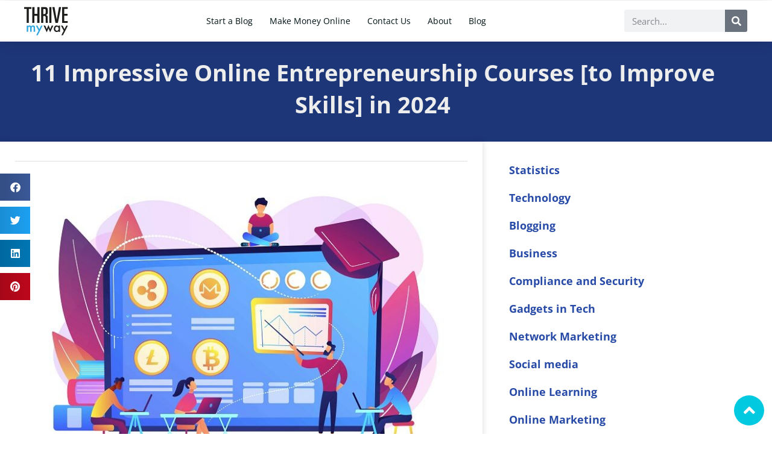

--- FILE ---
content_type: text/html; charset=UTF-8
request_url: https://thrivemyway.com/online-entrepreneurship-courses/
body_size: 75987
content:
<!doctype html>
<html lang="en-US" prefix="og: https://ogp.me/ns#">
<head><meta charset="UTF-8"><script>if(navigator.userAgent.match(/MSIE|Internet Explorer/i)||navigator.userAgent.match(/Trident\/7\..*?rv:11/i)){var href=document.location.href;if(!href.match(/[?&]nowprocket/)){if(href.indexOf("?")==-1){if(href.indexOf("#")==-1){document.location.href=href+"?nowprocket=1"}else{document.location.href=href.replace("#","?nowprocket=1#")}}else{if(href.indexOf("#")==-1){document.location.href=href+"&nowprocket=1"}else{document.location.href=href.replace("#","&nowprocket=1#")}}}}</script><script>(()=>{class RocketLazyLoadScripts{constructor(){this.v="2.0.3",this.userEvents=["keydown","keyup","mousedown","mouseup","mousemove","mouseover","mouseenter","mouseout","mouseleave","touchmove","touchstart","touchend","touchcancel","wheel","click","dblclick","input","visibilitychange"],this.attributeEvents=["onblur","onclick","oncontextmenu","ondblclick","onfocus","onmousedown","onmouseenter","onmouseleave","onmousemove","onmouseout","onmouseover","onmouseup","onmousewheel","onscroll","onsubmit"]}async t(){this.i(),this.o(),/iP(ad|hone)/.test(navigator.userAgent)&&this.h(),this.u(),this.l(this),this.m(),this.k(this),this.p(this),this._(),await Promise.all([this.R(),this.L()]),this.lastBreath=Date.now(),this.S(this),this.P(),this.D(),this.O(),this.M(),await this.C(this.delayedScripts.normal),await this.C(this.delayedScripts.defer),await this.C(this.delayedScripts.async),this.F("domReady"),await this.T(),await this.j(),await this.I(),this.F("windowLoad"),await this.A(),window.dispatchEvent(new Event("rocket-allScriptsLoaded")),this.everythingLoaded=!0,this.lastTouchEnd&&await new Promise((t=>setTimeout(t,500-Date.now()+this.lastTouchEnd))),this.H(),this.F("all"),this.U(),this.W()}i(){this.CSPIssue=sessionStorage.getItem("rocketCSPIssue"),document.addEventListener("securitypolicyviolation",(t=>{this.CSPIssue||"script-src-elem"!==t.violatedDirective||"data"!==t.blockedURI||(this.CSPIssue=!0,sessionStorage.setItem("rocketCSPIssue",!0))}),{isRocket:!0})}o(){window.addEventListener("pageshow",(t=>{this.persisted=t.persisted,this.realWindowLoadedFired=!0}),{isRocket:!0}),window.addEventListener("pagehide",(()=>{this.onFirstUserAction=null}),{isRocket:!0})}h(){let t;function e(e){t=e}window.addEventListener("touchstart",e,{isRocket:!0}),window.addEventListener("touchend",(function i(o){Math.abs(o.changedTouches[0].pageX-t.changedTouches[0].pageX)<10&&Math.abs(o.changedTouches[0].pageY-t.changedTouches[0].pageY)<10&&o.timeStamp-t.timeStamp<200&&(o.target.dispatchEvent(new PointerEvent("click",{target:o.target,bubbles:!0,cancelable:!0,detail:1})),event.preventDefault(),window.removeEventListener("touchstart",e,{isRocket:!0}),window.removeEventListener("touchend",i,{isRocket:!0}))}),{isRocket:!0})}q(t){this.userActionTriggered||("mousemove"!==t.type||this.firstMousemoveIgnored?"keyup"===t.type||"mouseover"===t.type||"mouseout"===t.type||(this.userActionTriggered=!0,this.onFirstUserAction&&this.onFirstUserAction()):this.firstMousemoveIgnored=!0),"click"===t.type&&t.preventDefault(),this.savedUserEvents.length>0&&(t.stopPropagation(),t.stopImmediatePropagation()),"touchstart"===this.lastEvent&&"touchend"===t.type&&(this.lastTouchEnd=Date.now()),"click"===t.type&&(this.lastTouchEnd=0),this.lastEvent=t.type,this.savedUserEvents.push(t)}u(){this.savedUserEvents=[],this.userEventHandler=this.q.bind(this),this.userEvents.forEach((t=>window.addEventListener(t,this.userEventHandler,{passive:!1,isRocket:!0})))}U(){this.userEvents.forEach((t=>window.removeEventListener(t,this.userEventHandler,{passive:!1,isRocket:!0}))),this.savedUserEvents.forEach((t=>{t.target.dispatchEvent(new window[t.constructor.name](t.type,t))}))}m(){this.eventsMutationObserver=new MutationObserver((t=>{const e="return false";for(const i of t){if("attributes"===i.type){const t=i.target.getAttribute(i.attributeName);t&&t!==e&&(i.target.setAttribute("data-rocket-"+i.attributeName,t),i.target["rocket"+i.attributeName]=new Function("event",t),i.target.setAttribute(i.attributeName,e))}"childList"===i.type&&i.addedNodes.forEach((t=>{if(t.nodeType===Node.ELEMENT_NODE)for(const i of t.attributes)this.attributeEvents.includes(i.name)&&i.value&&""!==i.value&&(t.setAttribute("data-rocket-"+i.name,i.value),t["rocket"+i.name]=new Function("event",i.value),t.setAttribute(i.name,e))}))}})),this.eventsMutationObserver.observe(document,{subtree:!0,childList:!0,attributeFilter:this.attributeEvents})}H(){this.eventsMutationObserver.disconnect(),this.attributeEvents.forEach((t=>{document.querySelectorAll("[data-rocket-"+t+"]").forEach((e=>{e.setAttribute(t,e.getAttribute("data-rocket-"+t)),e.removeAttribute("data-rocket-"+t)}))}))}k(t){Object.defineProperty(HTMLElement.prototype,"onclick",{get(){return this.rocketonclick||null},set(e){this.rocketonclick=e,this.setAttribute(t.everythingLoaded?"onclick":"data-rocket-onclick","this.rocketonclick(event)")}})}S(t){function e(e,i){let o=e[i];e[i]=null,Object.defineProperty(e,i,{get:()=>o,set(s){t.everythingLoaded?o=s:e["rocket"+i]=o=s}})}e(document,"onreadystatechange"),e(window,"onload"),e(window,"onpageshow");try{Object.defineProperty(document,"readyState",{get:()=>t.rocketReadyState,set(e){t.rocketReadyState=e},configurable:!0}),document.readyState="loading"}catch(t){console.log("WPRocket DJE readyState conflict, bypassing")}}l(t){this.originalAddEventListener=EventTarget.prototype.addEventListener,this.originalRemoveEventListener=EventTarget.prototype.removeEventListener,this.savedEventListeners=[],EventTarget.prototype.addEventListener=function(e,i,o){o&&o.isRocket||!t.B(e,this)&&!t.userEvents.includes(e)||t.B(e,this)&&!t.userActionTriggered||e.startsWith("rocket-")||t.everythingLoaded?t.originalAddEventListener.call(this,e,i,o):t.savedEventListeners.push({target:this,remove:!1,type:e,func:i,options:o})},EventTarget.prototype.removeEventListener=function(e,i,o){o&&o.isRocket||!t.B(e,this)&&!t.userEvents.includes(e)||t.B(e,this)&&!t.userActionTriggered||e.startsWith("rocket-")||t.everythingLoaded?t.originalRemoveEventListener.call(this,e,i,o):t.savedEventListeners.push({target:this,remove:!0,type:e,func:i,options:o})}}F(t){"all"===t&&(EventTarget.prototype.addEventListener=this.originalAddEventListener,EventTarget.prototype.removeEventListener=this.originalRemoveEventListener),this.savedEventListeners=this.savedEventListeners.filter((e=>{let i=e.type,o=e.target||window;return"domReady"===t&&"DOMContentLoaded"!==i&&"readystatechange"!==i||("windowLoad"===t&&"load"!==i&&"readystatechange"!==i&&"pageshow"!==i||(this.B(i,o)&&(i="rocket-"+i),e.remove?o.removeEventListener(i,e.func,e.options):o.addEventListener(i,e.func,e.options),!1))}))}p(t){let e;function i(e){return t.everythingLoaded?e:e.split(" ").map((t=>"load"===t||t.startsWith("load.")?"rocket-jquery-load":t)).join(" ")}function o(o){function s(e){const s=o.fn[e];o.fn[e]=o.fn.init.prototype[e]=function(){return this[0]===window&&t.userActionTriggered&&("string"==typeof arguments[0]||arguments[0]instanceof String?arguments[0]=i(arguments[0]):"object"==typeof arguments[0]&&Object.keys(arguments[0]).forEach((t=>{const e=arguments[0][t];delete arguments[0][t],arguments[0][i(t)]=e}))),s.apply(this,arguments),this}}if(o&&o.fn&&!t.allJQueries.includes(o)){const e={DOMContentLoaded:[],"rocket-DOMContentLoaded":[]};for(const t in e)document.addEventListener(t,(()=>{e[t].forEach((t=>t()))}),{isRocket:!0});o.fn.ready=o.fn.init.prototype.ready=function(i){function s(){parseInt(o.fn.jquery)>2?setTimeout((()=>i.bind(document)(o))):i.bind(document)(o)}return t.realDomReadyFired?!t.userActionTriggered||t.fauxDomReadyFired?s():e["rocket-DOMContentLoaded"].push(s):e.DOMContentLoaded.push(s),o([])},s("on"),s("one"),s("off"),t.allJQueries.push(o)}e=o}t.allJQueries=[],o(window.jQuery),Object.defineProperty(window,"jQuery",{get:()=>e,set(t){o(t)}})}P(){const t=new Map;document.write=document.writeln=function(e){const i=document.currentScript,o=document.createRange(),s=i.parentElement;let n=t.get(i);void 0===n&&(n=i.nextSibling,t.set(i,n));const c=document.createDocumentFragment();o.setStart(c,0),c.appendChild(o.createContextualFragment(e)),s.insertBefore(c,n)}}async R(){return new Promise((t=>{this.userActionTriggered?t():this.onFirstUserAction=t}))}async L(){return new Promise((t=>{document.addEventListener("DOMContentLoaded",(()=>{this.realDomReadyFired=!0,t()}),{isRocket:!0})}))}async I(){return this.realWindowLoadedFired?Promise.resolve():new Promise((t=>{window.addEventListener("load",t,{isRocket:!0})}))}M(){this.pendingScripts=[];this.scriptsMutationObserver=new MutationObserver((t=>{for(const e of t)e.addedNodes.forEach((t=>{"SCRIPT"!==t.tagName||t.noModule||t.isWPRocket||this.pendingScripts.push({script:t,promise:new Promise((e=>{const i=()=>{const i=this.pendingScripts.findIndex((e=>e.script===t));i>=0&&this.pendingScripts.splice(i,1),e()};t.addEventListener("load",i,{isRocket:!0}),t.addEventListener("error",i,{isRocket:!0}),setTimeout(i,1e3)}))})}))})),this.scriptsMutationObserver.observe(document,{childList:!0,subtree:!0})}async j(){await this.J(),this.pendingScripts.length?(await this.pendingScripts[0].promise,await this.j()):this.scriptsMutationObserver.disconnect()}D(){this.delayedScripts={normal:[],async:[],defer:[]},document.querySelectorAll("script[type$=rocketlazyloadscript]").forEach((t=>{t.hasAttribute("data-rocket-src")?t.hasAttribute("async")&&!1!==t.async?this.delayedScripts.async.push(t):t.hasAttribute("defer")&&!1!==t.defer||"module"===t.getAttribute("data-rocket-type")?this.delayedScripts.defer.push(t):this.delayedScripts.normal.push(t):this.delayedScripts.normal.push(t)}))}async _(){await this.L();let t=[];document.querySelectorAll("script[type$=rocketlazyloadscript][data-rocket-src]").forEach((e=>{let i=e.getAttribute("data-rocket-src");if(i&&!i.startsWith("data:")){i.startsWith("//")&&(i=location.protocol+i);try{const o=new URL(i).origin;o!==location.origin&&t.push({src:o,crossOrigin:e.crossOrigin||"module"===e.getAttribute("data-rocket-type")})}catch(t){}}})),t=[...new Map(t.map((t=>[JSON.stringify(t),t]))).values()],this.N(t,"preconnect")}async $(t){if(await this.G(),!0!==t.noModule||!("noModule"in HTMLScriptElement.prototype))return new Promise((e=>{let i;function o(){(i||t).setAttribute("data-rocket-status","executed"),e()}try{if(navigator.userAgent.includes("Firefox/")||""===navigator.vendor||this.CSPIssue)i=document.createElement("script"),[...t.attributes].forEach((t=>{let e=t.nodeName;"type"!==e&&("data-rocket-type"===e&&(e="type"),"data-rocket-src"===e&&(e="src"),i.setAttribute(e,t.nodeValue))})),t.text&&(i.text=t.text),t.nonce&&(i.nonce=t.nonce),i.hasAttribute("src")?(i.addEventListener("load",o,{isRocket:!0}),i.addEventListener("error",(()=>{i.setAttribute("data-rocket-status","failed-network"),e()}),{isRocket:!0}),setTimeout((()=>{i.isConnected||e()}),1)):(i.text=t.text,o()),i.isWPRocket=!0,t.parentNode.replaceChild(i,t);else{const i=t.getAttribute("data-rocket-type"),s=t.getAttribute("data-rocket-src");i?(t.type=i,t.removeAttribute("data-rocket-type")):t.removeAttribute("type"),t.addEventListener("load",o,{isRocket:!0}),t.addEventListener("error",(i=>{this.CSPIssue&&i.target.src.startsWith("data:")?(console.log("WPRocket: CSP fallback activated"),t.removeAttribute("src"),this.$(t).then(e)):(t.setAttribute("data-rocket-status","failed-network"),e())}),{isRocket:!0}),s?(t.fetchPriority="high",t.removeAttribute("data-rocket-src"),t.src=s):t.src="data:text/javascript;base64,"+window.btoa(unescape(encodeURIComponent(t.text)))}}catch(i){t.setAttribute("data-rocket-status","failed-transform"),e()}}));t.setAttribute("data-rocket-status","skipped")}async C(t){const e=t.shift();return e?(e.isConnected&&await this.$(e),this.C(t)):Promise.resolve()}O(){this.N([...this.delayedScripts.normal,...this.delayedScripts.defer,...this.delayedScripts.async],"preload")}N(t,e){this.trash=this.trash||[];let i=!0;var o=document.createDocumentFragment();t.forEach((t=>{const s=t.getAttribute&&t.getAttribute("data-rocket-src")||t.src;if(s&&!s.startsWith("data:")){const n=document.createElement("link");n.href=s,n.rel=e,"preconnect"!==e&&(n.as="script",n.fetchPriority=i?"high":"low"),t.getAttribute&&"module"===t.getAttribute("data-rocket-type")&&(n.crossOrigin=!0),t.crossOrigin&&(n.crossOrigin=t.crossOrigin),t.integrity&&(n.integrity=t.integrity),t.nonce&&(n.nonce=t.nonce),o.appendChild(n),this.trash.push(n),i=!1}})),document.head.appendChild(o)}W(){this.trash.forEach((t=>t.remove()))}async T(){try{document.readyState="interactive"}catch(t){}this.fauxDomReadyFired=!0;try{await this.G(),document.dispatchEvent(new Event("rocket-readystatechange")),await this.G(),document.rocketonreadystatechange&&document.rocketonreadystatechange(),await this.G(),document.dispatchEvent(new Event("rocket-DOMContentLoaded")),await this.G(),window.dispatchEvent(new Event("rocket-DOMContentLoaded"))}catch(t){console.error(t)}}async A(){try{document.readyState="complete"}catch(t){}try{await this.G(),document.dispatchEvent(new Event("rocket-readystatechange")),await this.G(),document.rocketonreadystatechange&&document.rocketonreadystatechange(),await this.G(),window.dispatchEvent(new Event("rocket-load")),await this.G(),window.rocketonload&&window.rocketonload(),await this.G(),this.allJQueries.forEach((t=>t(window).trigger("rocket-jquery-load"))),await this.G();const t=new Event("rocket-pageshow");t.persisted=this.persisted,window.dispatchEvent(t),await this.G(),window.rocketonpageshow&&window.rocketonpageshow({persisted:this.persisted})}catch(t){console.error(t)}}async G(){Date.now()-this.lastBreath>45&&(await this.J(),this.lastBreath=Date.now())}async J(){return document.hidden?new Promise((t=>setTimeout(t))):new Promise((t=>requestAnimationFrame(t)))}B(t,e){return e===document&&"readystatechange"===t||(e===document&&"DOMContentLoaded"===t||(e===window&&"DOMContentLoaded"===t||(e===window&&"load"===t||e===window&&"pageshow"===t)))}static run(){(new RocketLazyLoadScripts).t()}}RocketLazyLoadScripts.run()})();</script>
	
	<meta name="viewport" content="width=device-width, initial-scale=1">
	<link rel="profile" href="https://gmpg.org/xfn/11">
	<script type="rocketlazyloadscript" id="lpData">
var lpData = {"site_url":"https:\/\/thrivemyway.com","user_id":"0","theme":"hello-theme-child-master","lp_rest_url":"https:\/\/thrivemyway.com\/wp-json\/","nonce":"0effa971bd","is_course_archive":"","courses_url":"","urlParams":[],"lp_version":"4.3.2.2","lp_rest_load_ajax":"https:\/\/thrivemyway.com\/wp-json\/lp\/v1\/load_content_via_ajax\/","ajaxUrl":"https:\/\/thrivemyway.com\/wp-admin\/admin-ajax.php","lpAjaxUrl":"https:\/\/thrivemyway.com\/lp-ajax-handle","coverImageRatio":"5.16","toast":{"gravity":"bottom","position":"center","duration":3000,"close":1,"stopOnFocus":1,"classPrefix":"lp-toast"},"i18n":[]};
</script>
<script type="rocketlazyloadscript" id="lpSettingCourses">
var lpSettingCourses = {"lpArchiveLoadAjax":"1","lpArchiveNoLoadAjaxFirst":"0","lpArchivePaginationType":"","noLoadCoursesJs":"0"};
</script>
		<style id="learn-press-custom-css">
			:root {
				--lp-container-max-width: 1290px;
				--lp-cotainer-padding: 1rem;
				--lp-primary-color: #ffb606;
				--lp-secondary-color: #442e66;
			}
		</style>
		
<!-- Search Engine Optimization by Rank Math - https://rankmath.com/ -->
<title>11 Online Entrepreneurship Courses [to Improve Skills] in 2024</title><link rel="preload" data-smush-preload as="image" href="https://thrivemyway.com/wp-content/uploads/2021/10/business-blogging-e1638183032202.jpg" imagesrcset="https://thrivemyway.com/wp-content/uploads/2021/10/business-blogging-e1638183032202.jpg 750w, https://thrivemyway.com/wp-content/uploads/2021/10/business-blogging-e1638183032202-300x188.jpg 300w" imagesizes="(max-width: 730px) 100vw, 730px" fetchpriority="high" />
<link crossorigin data-rocket-preconnect href="https://share.listnr.tech" rel="preconnect"><link rel="preload" data-rocket-preload as="image" href="https://thrivemyway.com/wp-content/uploads/2021/10/business-blogging-e1638183032202.jpg" imagesrcset="https://thrivemyway.com/wp-content/uploads/2021/10/business-blogging-e1638183032202.jpg 750w, https://thrivemyway.com/wp-content/uploads/2021/10/business-blogging-e1638183032202-300x188.jpg 300w" imagesizes="(max-width: 730px) 100vw, 730px" fetchpriority="high">
<meta name="description" content="Online entrepreneurship courses help strengthen your skills. Finding the best course is vital. Here, we have the details of the top ones."/>
<meta name="robots" content="follow, index, max-snippet:-1, max-video-preview:-1, max-image-preview:large"/>
<link rel="canonical" href="https://thrivemyway.com/online-entrepreneurship-courses/" />
<meta property="og:locale" content="en_US" />
<meta property="og:type" content="article" />
<meta property="og:title" content="11 Online Entrepreneurship and Business Courses to Improve Skills" />
<meta property="og:description" content="Online entrepreneurship and business courses help strengthen your skills. Finding the best course is vital, and we have the details of the top online entrepreneurship courses right here." />
<meta property="og:url" content="https://thrivemyway.com/online-entrepreneurship-courses/" />
<meta property="og:site_name" content="Learn Digital Marketing" />
<meta property="article:tag" content="business" />
<meta property="article:tag" content="courses" />
<meta property="article:tag" content="entrepreneurship" />
<meta property="article:tag" content="online" />
<meta property="article:tag" content="skills" />
<meta property="article:section" content="Business" />
<meta property="og:updated_time" content="2024-03-12T12:24:59+00:00" />
<meta property="og:image" content="https://thrivemyway.com/wp-content/uploads/2021/10/business-blogging-e1638183032202.jpg" />
<meta property="og:image:secure_url" content="https://thrivemyway.com/wp-content/uploads/2021/10/business-blogging-e1638183032202.jpg" />
<meta property="og:image:width" content="750" />
<meta property="og:image:height" content="470" />
<meta property="og:image:alt" content="People learn online entrepreneurship courses" />
<meta property="og:image:type" content="image/jpeg" />
<meta property="article:published_time" content="2021-11-01T14:33:25+00:00" />
<meta property="article:modified_time" content="2024-03-12T12:24:59+00:00" />
<meta name="twitter:card" content="summary_large_image" />
<meta name="twitter:title" content="11 Online Entrepreneurship and Business Courses to Improve Skills" />
<meta name="twitter:description" content="Online entrepreneurship and business courses help strengthen your skills. Finding the best course is vital, and we have the details of the top online entrepreneurship courses right here." />
<meta name="twitter:image" content="https://thrivemyway.com/wp-content/uploads/2021/10/business-blogging-e1638183032202.jpg" />
<meta name="twitter:label1" content="Written by" />
<meta name="twitter:data1" content="Georgi Todorov" />
<meta name="twitter:label2" content="Time to read" />
<meta name="twitter:data2" content="16 minutes" />
<script type="application/ld+json" class="rank-math-schema">{"@context":"https://schema.org","@graph":[{"@type":["Person","Organization"],"@id":"https://thrivemyway.com/#person","name":"Georgi Todorov","logo":{"@type":"ImageObject","@id":"https://thrivemyway.com/#logo","url":"https://thrivemyway.com/wp-content/uploads/2021/05/logo-e1625662028571.png","contentUrl":"https://thrivemyway.com/wp-content/uploads/2021/05/logo-e1625662028571.png","caption":"Georgi Todorov","inLanguage":"en-US","width":"300","height":"188"},"image":{"@type":"ImageObject","@id":"https://thrivemyway.com/#logo","url":"https://thrivemyway.com/wp-content/uploads/2021/05/logo-e1625662028571.png","contentUrl":"https://thrivemyway.com/wp-content/uploads/2021/05/logo-e1625662028571.png","caption":"Georgi Todorov","inLanguage":"en-US","width":"300","height":"188"}},{"@type":"WebSite","@id":"https://thrivemyway.com/#website","url":"https://thrivemyway.com","name":"Georgi Todorov","publisher":{"@id":"https://thrivemyway.com/#person"},"inLanguage":"en-US"},{"@type":"ImageObject","@id":"https://thrivemyway.com/wp-content/uploads/2021/10/business-blogging-e1638183032202.jpg","url":"https://thrivemyway.com/wp-content/uploads/2021/10/business-blogging-e1638183032202.jpg","width":"750","height":"470","caption":"People learn online entrepreneurship courses","inLanguage":"en-US"},{"@type":"BreadcrumbList","@id":"https://thrivemyway.com/online-entrepreneurship-courses/#breadcrumb","itemListElement":[{"@type":"ListItem","position":"1","item":{"@id":"https://thrivemyway.com","name":"Home"}},{"@type":"ListItem","position":"2","item":{"@id":"https://thrivemyway.com/category/business/","name":"Business"}},{"@type":"ListItem","position":"3","item":{"@id":"https://thrivemyway.com/online-entrepreneurship-courses/","name":"11  Impressive Online Entrepreneurship Courses [to Improve Skills] in 2024"}}]},{"@type":"WebPage","@id":"https://thrivemyway.com/online-entrepreneurship-courses/#webpage","url":"https://thrivemyway.com/online-entrepreneurship-courses/","name":"11 Online Entrepreneurship Courses [to Improve Skills] in 2024","datePublished":"2021-11-01T14:33:25+00:00","dateModified":"2024-03-12T12:24:59+00:00","isPartOf":{"@id":"https://thrivemyway.com/#website"},"primaryImageOfPage":{"@id":"https://thrivemyway.com/wp-content/uploads/2021/10/business-blogging-e1638183032202.jpg"},"inLanguage":"en-US","breadcrumb":{"@id":"https://thrivemyway.com/online-entrepreneurship-courses/#breadcrumb"}},{"@type":"Person","@id":"https://thrivemyway.com/author/georgi/","name":"Georgi Todorov","url":"https://thrivemyway.com/author/georgi/","image":{"@type":"ImageObject","@id":"https://thrivemyway.com/wp-content/uploads/2021/05/IMG_1770-removebg-e1620394016588-150x150.png","url":"https://thrivemyway.com/wp-content/uploads/2021/05/IMG_1770-removebg-e1620394016588-150x150.png","caption":"Georgi Todorov","inLanguage":"en-US"},"sameAs":["https://thrivemyway.com"]},{"image":{"@id":"https://thrivemyway.com/wp-content/uploads/2021/10/business-blogging-e1638183032202.jpg"},"headline":"11 Online Entrepreneurship and Business Courses to Improve Skills","description":"Online entrepreneurship and business courses help strengthen your skills. Finding the best course is vital, and we have the details of the top online entrepreneurship courses right here.","keywords":"online entrepreneurship courses","@type":"BlogPosting","author":{"@id":"https://thrivemyway.com/author/georgi/","name":"Georgi Todorov"},"datePublished":"2021-11-01T14:33:25+00:00","dateModified":"2024-03-12T12:24:59+00:00","name":"11 Online Entrepreneurship and Business Courses to Improve Skills","articleSection":"Business","@id":"https://thrivemyway.com/online-entrepreneurship-courses/#schema-76064","isPartOf":{"@id":"https://thrivemyway.com/online-entrepreneurship-courses/#webpage"},"publisher":{"@id":"https://thrivemyway.com/#person"},"inLanguage":"en-US","mainEntityOfPage":{"@id":"https://thrivemyway.com/online-entrepreneurship-courses/#webpage"}}]}</script>
<!-- /Rank Math WordPress SEO plugin -->


<link rel="alternate" type="application/rss+xml" title="Learn Digital Marketing &raquo; Feed" href="https://thrivemyway.com/feed/" />
<link rel="alternate" title="oEmbed (JSON)" type="application/json+oembed" href="https://thrivemyway.com/wp-json/oembed/1.0/embed?url=https%3A%2F%2Fthrivemyway.com%2Fonline-entrepreneurship-courses%2F" />
<link rel="alternate" title="oEmbed (XML)" type="text/xml+oembed" href="https://thrivemyway.com/wp-json/oembed/1.0/embed?url=https%3A%2F%2Fthrivemyway.com%2Fonline-entrepreneurship-courses%2F&#038;format=xml" />
<style id='wp-img-auto-sizes-contain-inline-css'>
img:is([sizes=auto i],[sizes^="auto," i]){contain-intrinsic-size:3000px 1500px}
/*# sourceURL=wp-img-auto-sizes-contain-inline-css */
</style>
<style id='wp-emoji-styles-inline-css'>

	img.wp-smiley, img.emoji {
		display: inline !important;
		border: none !important;
		box-shadow: none !important;
		height: 1em !important;
		width: 1em !important;
		margin: 0 0.07em !important;
		vertical-align: -0.1em !important;
		background: none !important;
		padding: 0 !important;
	}
/*# sourceURL=wp-emoji-styles-inline-css */
</style>
<style id='kevinbatdorf-code-block-pro-style-inline-css'>
.wp-block-kevinbatdorf-code-block-pro{direction:ltr!important;font-family:ui-monospace,SFMono-Regular,Menlo,Monaco,Consolas,monospace;-webkit-text-size-adjust:100%!important;box-sizing:border-box!important;position:relative!important}.wp-block-kevinbatdorf-code-block-pro *{box-sizing:border-box!important}.wp-block-kevinbatdorf-code-block-pro pre,.wp-block-kevinbatdorf-code-block-pro pre *{font-size:inherit!important;line-height:inherit!important}.wp-block-kevinbatdorf-code-block-pro:not(.code-block-pro-editor) pre{background-image:none!important;border:0!important;border-radius:0!important;border-style:none!important;border-width:0!important;color:inherit!important;font-family:inherit!important;margin:0!important;overflow:auto!important;overflow-wrap:normal!important;padding:16px 0 16px 16px!important;text-align:left!important;white-space:pre!important;--tw-shadow:0 0 #0000;--tw-shadow-colored:0 0 #0000;box-shadow:var(--tw-ring-offset-shadow,0 0 #0000),var(--tw-ring-shadow,0 0 #0000),var(--tw-shadow)!important;outline:2px solid transparent!important;outline-offset:2px!important}.wp-block-kevinbatdorf-code-block-pro:not(.code-block-pro-editor) pre:focus-visible{outline-color:inherit!important}.wp-block-kevinbatdorf-code-block-pro.padding-disabled:not(.code-block-pro-editor) pre{padding:0!important}.wp-block-kevinbatdorf-code-block-pro.padding-bottom-disabled pre{padding-bottom:0!important}.wp-block-kevinbatdorf-code-block-pro:not(.code-block-pro-editor) pre code{background:none!important;background-color:transparent!important;border:0!important;border-radius:0!important;border-style:none!important;border-width:0!important;color:inherit!important;display:block!important;font-family:inherit!important;margin:0!important;overflow-wrap:normal!important;padding:0!important;text-align:left!important;white-space:pre!important;width:100%!important;--tw-shadow:0 0 #0000;--tw-shadow-colored:0 0 #0000;box-shadow:var(--tw-ring-offset-shadow,0 0 #0000),var(--tw-ring-shadow,0 0 #0000),var(--tw-shadow)!important}.wp-block-kevinbatdorf-code-block-pro:not(.code-block-pro-editor) pre code .line{display:inline-block!important;min-width:var(--cbp-block-width,100%)!important;vertical-align:top!important}.wp-block-kevinbatdorf-code-block-pro.cbp-has-line-numbers:not(.code-block-pro-editor) pre code .line{padding-left:calc(12px + var(--cbp-line-number-width, auto))!important}.wp-block-kevinbatdorf-code-block-pro.cbp-has-line-numbers:not(.code-block-pro-editor) pre code{counter-increment:step calc(var(--cbp-line-number-start, 1) - 1)!important;counter-reset:step!important}.wp-block-kevinbatdorf-code-block-pro pre code .line{position:relative!important}.wp-block-kevinbatdorf-code-block-pro:not(.code-block-pro-editor) pre code .line:before{content:""!important;display:inline-block!important}.wp-block-kevinbatdorf-code-block-pro.cbp-has-line-numbers:not(.code-block-pro-editor) pre code .line:not(.cbp-line-number-disabled):before{color:var(--cbp-line-number-color,#999)!important;content:counter(step)!important;counter-increment:step!important;left:0!important;opacity:.5!important;position:absolute!important;text-align:right!important;transition-duration:.5s!important;transition-property:opacity!important;transition-timing-function:cubic-bezier(.4,0,.2,1)!important;-webkit-user-select:none!important;-moz-user-select:none!important;user-select:none!important;width:var(--cbp-line-number-width,auto)!important}.wp-block-kevinbatdorf-code-block-pro.cbp-highlight-hover .line{min-height:var(--cbp-block-height,100%)!important}.wp-block-kevinbatdorf-code-block-pro .line.cbp-line-highlight .cbp-line-highlighter,.wp-block-kevinbatdorf-code-block-pro .line.cbp-no-blur:hover .cbp-line-highlighter,.wp-block-kevinbatdorf-code-block-pro.cbp-highlight-hover:not(.cbp-blur-enabled:not(.cbp-unblur-on-hover)) .line:hover .cbp-line-highlighter{background:var(--cbp-line-highlight-color,rgb(14 165 233/.2))!important;left:-16px!important;min-height:var(--cbp-block-height,100%)!important;min-width:calc(var(--cbp-block-width, 100%) + 16px)!important;pointer-events:none!important;position:absolute!important;top:0!important;width:100%!important}[data-code-block-pro-font-family="Code-Pro-Comic-Mono.ttf"].wp-block-kevinbatdorf-code-block-pro .line.cbp-line-highlight .cbp-line-highlighter,[data-code-block-pro-font-family="Code-Pro-Comic-Mono.ttf"].wp-block-kevinbatdorf-code-block-pro .line.cbp-no-blur:hover .cbp-line-highlighter,[data-code-block-pro-font-family="Code-Pro-Comic-Mono.ttf"].wp-block-kevinbatdorf-code-block-pro.cbp-highlight-hover:not(.cbp-blur-enabled:not(.cbp-unblur-on-hover)) .line:hover .cbp-line-highlighter{top:-.125rem!important}[data-code-block-pro-font-family=Code-Pro-Fira-Code].wp-block-kevinbatdorf-code-block-pro .line.cbp-line-highlight .cbp-line-highlighter,[data-code-block-pro-font-family=Code-Pro-Fira-Code].wp-block-kevinbatdorf-code-block-pro .line.cbp-no-blur:hover .cbp-line-highlighter,[data-code-block-pro-font-family=Code-Pro-Fira-Code].wp-block-kevinbatdorf-code-block-pro.cbp-highlight-hover:not(.cbp-blur-enabled:not(.cbp-unblur-on-hover)) .line:hover .cbp-line-highlighter{top:-1.5px!important}[data-code-block-pro-font-family="Code-Pro-Deja-Vu-Mono.ttf"].wp-block-kevinbatdorf-code-block-pro .line.cbp-line-highlight .cbp-line-highlighter,[data-code-block-pro-font-family="Code-Pro-Deja-Vu-Mono.ttf"].wp-block-kevinbatdorf-code-block-pro .line.cbp-no-blur:hover .cbp-line-highlighter,[data-code-block-pro-font-family="Code-Pro-Deja-Vu-Mono.ttf"].wp-block-kevinbatdorf-code-block-pro.cbp-highlight-hover:not(.cbp-blur-enabled:not(.cbp-unblur-on-hover)) .line:hover .cbp-line-highlighter,[data-code-block-pro-font-family=Code-Pro-Cozette].wp-block-kevinbatdorf-code-block-pro .line.cbp-line-highlight .cbp-line-highlighter,[data-code-block-pro-font-family=Code-Pro-Cozette].wp-block-kevinbatdorf-code-block-pro .line.cbp-no-blur:hover .cbp-line-highlighter,[data-code-block-pro-font-family=Code-Pro-Cozette].wp-block-kevinbatdorf-code-block-pro.cbp-highlight-hover:not(.cbp-blur-enabled:not(.cbp-unblur-on-hover)) .line:hover .cbp-line-highlighter{top:-1px!important}.wp-block-kevinbatdorf-code-block-pro:not(.code-block-pro-editor).padding-disabled pre .line.cbp-line-highlight:after{left:0!important;width:100%!important}.wp-block-kevinbatdorf-code-block-pro.cbp-blur-enabled pre .line:not(.cbp-no-blur){filter:blur(1.35px)!important;opacity:.8!important;pointer-events:none!important;transition-duration:.2s!important;transition-property:all!important;transition-timing-function:cubic-bezier(.4,0,.2,1)!important}.wp-block-kevinbatdorf-code-block-pro.cbp-blur-enabled.cbp-unblur-on-hover:hover pre .line:not(.cbp-no-blur){opacity:1!important;pointer-events:auto!important;--tw-blur: ;filter:var(--tw-blur) var(--tw-brightness) var(--tw-contrast) var(--tw-grayscale) var(--tw-hue-rotate) var(--tw-invert) var(--tw-saturate) var(--tw-sepia) var(--tw-drop-shadow)!important}.wp-block-kevinbatdorf-code-block-pro:not(.code-block-pro-editor) pre *{font-family:inherit!important}.cbp-see-more-simple-btn-hover{transition-property:none!important}.cbp-see-more-simple-btn-hover:hover{box-shadow:inset 0 0 100px 100px hsla(0,0%,100%,.1)!important}.code-block-pro-copy-button{border:0!important;border-style:none!important;border-width:0!important;cursor:pointer!important;left:auto!important;line-height:1!important;opacity:.1!important;outline:2px solid transparent!important;outline-offset:2px!important;padding:6px!important;position:absolute!important;right:0!important;top:0!important;transition-duration:.2s!important;transition-property:opacity!important;transition-timing-function:cubic-bezier(.4,0,.2,1)!important;z-index:10!important}.code-block-pro-copy-button:focus{opacity:.4!important}.code-block-pro-copy-button:focus-visible{outline-color:inherit!important}.code-block-pro-copy-button:not([data-has-text-button]){background:none!important;background-color:transparent!important}body .wp-block-kevinbatdorf-code-block-pro:not(#x) .code-block-pro-copy-button-pre,body .wp-block-kevinbatdorf-code-block-pro:not(#x) .code-block-pro-copy-button-textarea{clip:rect(0,0,0,0)!important;background-color:transparent!important;border-width:0!important;color:transparent!important;height:1px!important;left:0!important;margin:-.25rem!important;opacity:0!important;overflow:hidden!important;pointer-events:none!important;position:absolute!important;resize:none!important;top:0!important;white-space:nowrap!important;width:1px!important;--tw-shadow:0 0 #0000;--tw-shadow-colored:0 0 #0000;box-shadow:var(--tw-ring-offset-shadow,0 0 #0000),var(--tw-ring-shadow,0 0 #0000),var(--tw-shadow)!important}.wp-block-kevinbatdorf-code-block-pro.padding-disabled .code-block-pro-copy-button{padding:0!important}.wp-block-kevinbatdorf-code-block-pro:hover .code-block-pro-copy-button{opacity:.5!important}.wp-block-kevinbatdorf-code-block-pro .code-block-pro-copy-button:hover{opacity:.9!important}.code-block-pro-copy-button[data-has-text-button],.wp-block-kevinbatdorf-code-block-pro:hover .code-block-pro-copy-button[data-has-text-button]{opacity:1!important}.wp-block-kevinbatdorf-code-block-pro .code-block-pro-copy-button[data-has-text-button]:hover{opacity:.8!important}.code-block-pro-copy-button[data-has-text-button]{border-radius:.75rem!important;display:block!important;margin-right:.75rem!important;margin-top:.7rem!important;padding:.125rem .375rem!important}.code-block-pro-copy-button[data-inside-header-type=headlightsMuted],.code-block-pro-copy-button[data-inside-header-type^=headlights]{margin-top:.85rem!important}.code-block-pro-copy-button[data-inside-header-type=headlightsMutedAlt]{margin-top:.65rem!important}.code-block-pro-copy-button[data-inside-header-type=simpleString]{margin-top:.645rem!important}.code-block-pro-copy-button[data-inside-header-type=pillString]{margin-top:1rem!important}.code-block-pro-copy-button[data-inside-header-type=pillString] .cbp-btn-text{position:relative!important;top:1px!important}.cbp-btn-text{font-size:.75rem!important;line-height:1rem!important}.code-block-pro-copy-button .without-check{display:block!important}.code-block-pro-copy-button .with-check{display:none!important}.code-block-pro-copy-button.cbp-copying{opacity:1!important}.code-block-pro-copy-button.cbp-copying .without-check{display:none!important}.code-block-pro-copy-button.cbp-copying .with-check{display:block!important}.cbp-footer-link:hover{text-decoration-line:underline!important}@media print{.wp-block-kevinbatdorf-code-block-pro pre{max-height:none!important}.wp-block-kevinbatdorf-code-block-pro:not(#x) .line:before{background-color:transparent!important;color:inherit!important}.wp-block-kevinbatdorf-code-block-pro:not(#x) .cbp-line-highlighter,.wp-block-kevinbatdorf-code-block-pro:not(#x)>span{display:none!important}}

/*# sourceURL=https://thrivemyway.com/wp-content/plugins/code-block-pro/build/style-index.css */
</style>
<link data-minify="1" rel='stylesheet' id='jet-engine-frontend-css' href='https://thrivemyway.com/wp-content/cache/min/1/wp-content/plugins/jet-engine/assets/css/frontend.css?ver=1764321997' media='all' />
<link data-minify="1" rel='stylesheet' id='ht-youtube-embed-css-css' href='https://thrivemyway.com/wp-content/cache/min/1/wp-content/plugins/faster-youtube-embed/assets/css/ht-youtube-embed.css?ver=1764321997' media='all' />
<style id='global-styles-inline-css'>
:root{--wp--preset--aspect-ratio--square: 1;--wp--preset--aspect-ratio--4-3: 4/3;--wp--preset--aspect-ratio--3-4: 3/4;--wp--preset--aspect-ratio--3-2: 3/2;--wp--preset--aspect-ratio--2-3: 2/3;--wp--preset--aspect-ratio--16-9: 16/9;--wp--preset--aspect-ratio--9-16: 9/16;--wp--preset--color--black: #000000;--wp--preset--color--cyan-bluish-gray: #abb8c3;--wp--preset--color--white: #ffffff;--wp--preset--color--pale-pink: #f78da7;--wp--preset--color--vivid-red: #cf2e2e;--wp--preset--color--luminous-vivid-orange: #ff6900;--wp--preset--color--luminous-vivid-amber: #fcb900;--wp--preset--color--light-green-cyan: #7bdcb5;--wp--preset--color--vivid-green-cyan: #00d084;--wp--preset--color--pale-cyan-blue: #8ed1fc;--wp--preset--color--vivid-cyan-blue: #0693e3;--wp--preset--color--vivid-purple: #9b51e0;--wp--preset--gradient--vivid-cyan-blue-to-vivid-purple: linear-gradient(135deg,rgb(6,147,227) 0%,rgb(155,81,224) 100%);--wp--preset--gradient--light-green-cyan-to-vivid-green-cyan: linear-gradient(135deg,rgb(122,220,180) 0%,rgb(0,208,130) 100%);--wp--preset--gradient--luminous-vivid-amber-to-luminous-vivid-orange: linear-gradient(135deg,rgb(252,185,0) 0%,rgb(255,105,0) 100%);--wp--preset--gradient--luminous-vivid-orange-to-vivid-red: linear-gradient(135deg,rgb(255,105,0) 0%,rgb(207,46,46) 100%);--wp--preset--gradient--very-light-gray-to-cyan-bluish-gray: linear-gradient(135deg,rgb(238,238,238) 0%,rgb(169,184,195) 100%);--wp--preset--gradient--cool-to-warm-spectrum: linear-gradient(135deg,rgb(74,234,220) 0%,rgb(151,120,209) 20%,rgb(207,42,186) 40%,rgb(238,44,130) 60%,rgb(251,105,98) 80%,rgb(254,248,76) 100%);--wp--preset--gradient--blush-light-purple: linear-gradient(135deg,rgb(255,206,236) 0%,rgb(152,150,240) 100%);--wp--preset--gradient--blush-bordeaux: linear-gradient(135deg,rgb(254,205,165) 0%,rgb(254,45,45) 50%,rgb(107,0,62) 100%);--wp--preset--gradient--luminous-dusk: linear-gradient(135deg,rgb(255,203,112) 0%,rgb(199,81,192) 50%,rgb(65,88,208) 100%);--wp--preset--gradient--pale-ocean: linear-gradient(135deg,rgb(255,245,203) 0%,rgb(182,227,212) 50%,rgb(51,167,181) 100%);--wp--preset--gradient--electric-grass: linear-gradient(135deg,rgb(202,248,128) 0%,rgb(113,206,126) 100%);--wp--preset--gradient--midnight: linear-gradient(135deg,rgb(2,3,129) 0%,rgb(40,116,252) 100%);--wp--preset--font-size--small: 13px;--wp--preset--font-size--medium: 20px;--wp--preset--font-size--large: 36px;--wp--preset--font-size--x-large: 42px;--wp--preset--spacing--20: 0.44rem;--wp--preset--spacing--30: 0.67rem;--wp--preset--spacing--40: 1rem;--wp--preset--spacing--50: 1.5rem;--wp--preset--spacing--60: 2.25rem;--wp--preset--spacing--70: 3.38rem;--wp--preset--spacing--80: 5.06rem;--wp--preset--shadow--natural: 6px 6px 9px rgba(0, 0, 0, 0.2);--wp--preset--shadow--deep: 12px 12px 50px rgba(0, 0, 0, 0.4);--wp--preset--shadow--sharp: 6px 6px 0px rgba(0, 0, 0, 0.2);--wp--preset--shadow--outlined: 6px 6px 0px -3px rgb(255, 255, 255), 6px 6px rgb(0, 0, 0);--wp--preset--shadow--crisp: 6px 6px 0px rgb(0, 0, 0);}:root { --wp--style--global--content-size: 800px;--wp--style--global--wide-size: 1200px; }:where(body) { margin: 0; }.wp-site-blocks > .alignleft { float: left; margin-right: 2em; }.wp-site-blocks > .alignright { float: right; margin-left: 2em; }.wp-site-blocks > .aligncenter { justify-content: center; margin-left: auto; margin-right: auto; }:where(.wp-site-blocks) > * { margin-block-start: 24px; margin-block-end: 0; }:where(.wp-site-blocks) > :first-child { margin-block-start: 0; }:where(.wp-site-blocks) > :last-child { margin-block-end: 0; }:root { --wp--style--block-gap: 24px; }:root :where(.is-layout-flow) > :first-child{margin-block-start: 0;}:root :where(.is-layout-flow) > :last-child{margin-block-end: 0;}:root :where(.is-layout-flow) > *{margin-block-start: 24px;margin-block-end: 0;}:root :where(.is-layout-constrained) > :first-child{margin-block-start: 0;}:root :where(.is-layout-constrained) > :last-child{margin-block-end: 0;}:root :where(.is-layout-constrained) > *{margin-block-start: 24px;margin-block-end: 0;}:root :where(.is-layout-flex){gap: 24px;}:root :where(.is-layout-grid){gap: 24px;}.is-layout-flow > .alignleft{float: left;margin-inline-start: 0;margin-inline-end: 2em;}.is-layout-flow > .alignright{float: right;margin-inline-start: 2em;margin-inline-end: 0;}.is-layout-flow > .aligncenter{margin-left: auto !important;margin-right: auto !important;}.is-layout-constrained > .alignleft{float: left;margin-inline-start: 0;margin-inline-end: 2em;}.is-layout-constrained > .alignright{float: right;margin-inline-start: 2em;margin-inline-end: 0;}.is-layout-constrained > .aligncenter{margin-left: auto !important;margin-right: auto !important;}.is-layout-constrained > :where(:not(.alignleft):not(.alignright):not(.alignfull)){max-width: var(--wp--style--global--content-size);margin-left: auto !important;margin-right: auto !important;}.is-layout-constrained > .alignwide{max-width: var(--wp--style--global--wide-size);}body .is-layout-flex{display: flex;}.is-layout-flex{flex-wrap: wrap;align-items: center;}.is-layout-flex > :is(*, div){margin: 0;}body .is-layout-grid{display: grid;}.is-layout-grid > :is(*, div){margin: 0;}body{padding-top: 0px;padding-right: 0px;padding-bottom: 0px;padding-left: 0px;}a:where(:not(.wp-element-button)){text-decoration: underline;}:root :where(.wp-element-button, .wp-block-button__link){background-color: #32373c;border-width: 0;color: #fff;font-family: inherit;font-size: inherit;font-style: inherit;font-weight: inherit;letter-spacing: inherit;line-height: inherit;padding-top: calc(0.667em + 2px);padding-right: calc(1.333em + 2px);padding-bottom: calc(0.667em + 2px);padding-left: calc(1.333em + 2px);text-decoration: none;text-transform: inherit;}.has-black-color{color: var(--wp--preset--color--black) !important;}.has-cyan-bluish-gray-color{color: var(--wp--preset--color--cyan-bluish-gray) !important;}.has-white-color{color: var(--wp--preset--color--white) !important;}.has-pale-pink-color{color: var(--wp--preset--color--pale-pink) !important;}.has-vivid-red-color{color: var(--wp--preset--color--vivid-red) !important;}.has-luminous-vivid-orange-color{color: var(--wp--preset--color--luminous-vivid-orange) !important;}.has-luminous-vivid-amber-color{color: var(--wp--preset--color--luminous-vivid-amber) !important;}.has-light-green-cyan-color{color: var(--wp--preset--color--light-green-cyan) !important;}.has-vivid-green-cyan-color{color: var(--wp--preset--color--vivid-green-cyan) !important;}.has-pale-cyan-blue-color{color: var(--wp--preset--color--pale-cyan-blue) !important;}.has-vivid-cyan-blue-color{color: var(--wp--preset--color--vivid-cyan-blue) !important;}.has-vivid-purple-color{color: var(--wp--preset--color--vivid-purple) !important;}.has-black-background-color{background-color: var(--wp--preset--color--black) !important;}.has-cyan-bluish-gray-background-color{background-color: var(--wp--preset--color--cyan-bluish-gray) !important;}.has-white-background-color{background-color: var(--wp--preset--color--white) !important;}.has-pale-pink-background-color{background-color: var(--wp--preset--color--pale-pink) !important;}.has-vivid-red-background-color{background-color: var(--wp--preset--color--vivid-red) !important;}.has-luminous-vivid-orange-background-color{background-color: var(--wp--preset--color--luminous-vivid-orange) !important;}.has-luminous-vivid-amber-background-color{background-color: var(--wp--preset--color--luminous-vivid-amber) !important;}.has-light-green-cyan-background-color{background-color: var(--wp--preset--color--light-green-cyan) !important;}.has-vivid-green-cyan-background-color{background-color: var(--wp--preset--color--vivid-green-cyan) !important;}.has-pale-cyan-blue-background-color{background-color: var(--wp--preset--color--pale-cyan-blue) !important;}.has-vivid-cyan-blue-background-color{background-color: var(--wp--preset--color--vivid-cyan-blue) !important;}.has-vivid-purple-background-color{background-color: var(--wp--preset--color--vivid-purple) !important;}.has-black-border-color{border-color: var(--wp--preset--color--black) !important;}.has-cyan-bluish-gray-border-color{border-color: var(--wp--preset--color--cyan-bluish-gray) !important;}.has-white-border-color{border-color: var(--wp--preset--color--white) !important;}.has-pale-pink-border-color{border-color: var(--wp--preset--color--pale-pink) !important;}.has-vivid-red-border-color{border-color: var(--wp--preset--color--vivid-red) !important;}.has-luminous-vivid-orange-border-color{border-color: var(--wp--preset--color--luminous-vivid-orange) !important;}.has-luminous-vivid-amber-border-color{border-color: var(--wp--preset--color--luminous-vivid-amber) !important;}.has-light-green-cyan-border-color{border-color: var(--wp--preset--color--light-green-cyan) !important;}.has-vivid-green-cyan-border-color{border-color: var(--wp--preset--color--vivid-green-cyan) !important;}.has-pale-cyan-blue-border-color{border-color: var(--wp--preset--color--pale-cyan-blue) !important;}.has-vivid-cyan-blue-border-color{border-color: var(--wp--preset--color--vivid-cyan-blue) !important;}.has-vivid-purple-border-color{border-color: var(--wp--preset--color--vivid-purple) !important;}.has-vivid-cyan-blue-to-vivid-purple-gradient-background{background: var(--wp--preset--gradient--vivid-cyan-blue-to-vivid-purple) !important;}.has-light-green-cyan-to-vivid-green-cyan-gradient-background{background: var(--wp--preset--gradient--light-green-cyan-to-vivid-green-cyan) !important;}.has-luminous-vivid-amber-to-luminous-vivid-orange-gradient-background{background: var(--wp--preset--gradient--luminous-vivid-amber-to-luminous-vivid-orange) !important;}.has-luminous-vivid-orange-to-vivid-red-gradient-background{background: var(--wp--preset--gradient--luminous-vivid-orange-to-vivid-red) !important;}.has-very-light-gray-to-cyan-bluish-gray-gradient-background{background: var(--wp--preset--gradient--very-light-gray-to-cyan-bluish-gray) !important;}.has-cool-to-warm-spectrum-gradient-background{background: var(--wp--preset--gradient--cool-to-warm-spectrum) !important;}.has-blush-light-purple-gradient-background{background: var(--wp--preset--gradient--blush-light-purple) !important;}.has-blush-bordeaux-gradient-background{background: var(--wp--preset--gradient--blush-bordeaux) !important;}.has-luminous-dusk-gradient-background{background: var(--wp--preset--gradient--luminous-dusk) !important;}.has-pale-ocean-gradient-background{background: var(--wp--preset--gradient--pale-ocean) !important;}.has-electric-grass-gradient-background{background: var(--wp--preset--gradient--electric-grass) !important;}.has-midnight-gradient-background{background: var(--wp--preset--gradient--midnight) !important;}.has-small-font-size{font-size: var(--wp--preset--font-size--small) !important;}.has-medium-font-size{font-size: var(--wp--preset--font-size--medium) !important;}.has-large-font-size{font-size: var(--wp--preset--font-size--large) !important;}.has-x-large-font-size{font-size: var(--wp--preset--font-size--x-large) !important;}
:root :where(.wp-block-pullquote){font-size: 1.5em;line-height: 1.6;}
/*# sourceURL=global-styles-inline-css */
</style>
<link data-minify="1" rel='stylesheet' id='c4wp-public-css' href='https://thrivemyway.com/wp-content/cache/min/1/wp-content/plugins/wp-captcha/assets/css/c4wp-public.css?ver=1764321997' media='all' />
<link rel='stylesheet' id='ez-toc-css' href='https://thrivemyway.com/wp-content/plugins/easy-table-of-contents/assets/css/screen.min.css?ver=2.0.79.2' media='all' />
<style id='ez-toc-inline-css'>
div#ez-toc-container .ez-toc-title {font-size: 120%;}div#ez-toc-container .ez-toc-title {font-weight: 500;}div#ez-toc-container ul li , div#ez-toc-container ul li a {font-size: 95%;}div#ez-toc-container ul li , div#ez-toc-container ul li a {font-weight: 500;}div#ez-toc-container nav ul ul li {font-size: 90%;}.ez-toc-box-title {font-weight: bold; margin-bottom: 10px; text-align: center; text-transform: uppercase; letter-spacing: 1px; color: #666; padding-bottom: 5px;position:absolute;top:-4%;left:5%;background-color: inherit;transition: top 0.3s ease;}.ez-toc-box-title.toc-closed {top:-25%;}
/*# sourceURL=ez-toc-inline-css */
</style>
<link data-minify="1" rel='stylesheet' id='hello-elementor-css' href='https://thrivemyway.com/wp-content/cache/min/1/wp-content/themes/hello-elementor/assets/css/reset.css?ver=1764321997' media='all' />
<link data-minify="1" rel='stylesheet' id='hello-elementor-theme-style-css' href='https://thrivemyway.com/wp-content/cache/min/1/wp-content/themes/hello-elementor/assets/css/theme.css?ver=1764321997' media='all' />
<link data-minify="1" rel='stylesheet' id='hello-elementor-header-footer-css' href='https://thrivemyway.com/wp-content/cache/min/1/wp-content/themes/hello-elementor/assets/css/header-footer.css?ver=1764321997' media='all' />
<link rel='stylesheet' id='elementor-frontend-css' href='https://thrivemyway.com/wp-content/plugins/elementor/assets/css/frontend.min.css?ver=3.34.0' media='all' />
<link rel='stylesheet' id='widget-image-css' href='https://thrivemyway.com/wp-content/plugins/elementor/assets/css/widget-image.min.css?ver=3.34.0' media='all' />
<link rel='stylesheet' id='widget-nav-menu-css' href='https://thrivemyway.com/wp-content/plugins/elementor-pro/assets/css/widget-nav-menu.min.css?ver=3.30.0' media='all' />
<link rel='stylesheet' id='widget-search-form-css' href='https://thrivemyway.com/wp-content/plugins/elementor-pro/assets/css/widget-search-form.min.css?ver=3.30.0' media='all' />
<link rel='stylesheet' id='elementor-icons-shared-0-css' href='https://thrivemyway.com/wp-content/plugins/elementor/assets/lib/font-awesome/css/fontawesome.min.css?ver=5.15.3' media='all' />
<link data-minify="1" rel='stylesheet' id='elementor-icons-fa-solid-css' href='https://thrivemyway.com/wp-content/cache/min/1/wp-content/plugins/elementor/assets/lib/font-awesome/css/solid.min.css?ver=1764321997' media='all' />
<link rel='stylesheet' id='e-sticky-css' href='https://thrivemyway.com/wp-content/plugins/elementor-pro/assets/css/modules/sticky.min.css?ver=3.30.0' media='all' />
<link rel='stylesheet' id='widget-social-icons-css' href='https://thrivemyway.com/wp-content/plugins/elementor/assets/css/widget-social-icons.min.css?ver=3.34.0' media='all' />
<link rel='stylesheet' id='e-apple-webkit-css' href='https://thrivemyway.com/wp-content/plugins/elementor/assets/css/conditionals/apple-webkit.min.css?ver=3.34.0' media='all' />
<link rel='stylesheet' id='widget-heading-css' href='https://thrivemyway.com/wp-content/plugins/elementor/assets/css/widget-heading.min.css?ver=3.34.0' media='all' />
<link rel='stylesheet' id='widget-divider-css' href='https://thrivemyway.com/wp-content/plugins/elementor/assets/css/widget-divider.min.css?ver=3.34.0' media='all' />
<link rel='stylesheet' id='widget-post-info-css' href='https://thrivemyway.com/wp-content/plugins/elementor-pro/assets/css/widget-post-info.min.css?ver=3.30.0' media='all' />
<link rel='stylesheet' id='widget-icon-list-css' href='https://thrivemyway.com/wp-content/plugins/elementor/assets/css/widget-icon-list.min.css?ver=3.34.0' media='all' />
<link data-minify="1" rel='stylesheet' id='elementor-icons-fa-regular-css' href='https://thrivemyway.com/wp-content/cache/min/1/wp-content/plugins/elementor/assets/lib/font-awesome/css/regular.min.css?ver=1764321997' media='all' />
<link rel='stylesheet' id='widget-share-buttons-css' href='https://thrivemyway.com/wp-content/plugins/elementor-pro/assets/css/widget-share-buttons.min.css?ver=3.30.0' media='all' />
<link data-minify="1" rel='stylesheet' id='elementor-icons-fa-brands-css' href='https://thrivemyway.com/wp-content/cache/min/1/wp-content/plugins/elementor/assets/lib/font-awesome/css/brands.min.css?ver=1764321997' media='all' />
<link rel='stylesheet' id='widget-posts-css' href='https://thrivemyway.com/wp-content/plugins/elementor-pro/assets/css/widget-posts.min.css?ver=3.30.0' media='all' />
<link data-minify="1" rel='stylesheet' id='elementor-icons-css' href='https://thrivemyway.com/wp-content/cache/min/1/wp-content/plugins/elementor/assets/lib/eicons/css/elementor-icons.min.css?ver=1764321997' media='all' />
<link rel='stylesheet' id='elementor-post-205-css' href='https://thrivemyway.com/wp-content/uploads/elementor/css/post-205.css?ver=1764321888' media='all' />
<link data-minify="1" rel='stylesheet' id='wpdt-elementor-widget-font-css' href='https://thrivemyway.com/wp-content/cache/min/1/wp-content/plugins/wpdatatables/integrations/page_builders/elementor/css/style.css?ver=1764321997' media='all' />
<link rel='stylesheet' id='elementor-post-1558-css' href='https://thrivemyway.com/wp-content/uploads/elementor/css/post-1558.css?ver=1764321888' media='all' />
<link rel='stylesheet' id='elementor-post-1565-css' href='https://thrivemyway.com/wp-content/uploads/elementor/css/post-1565.css?ver=1764321888' media='all' />
<link rel='stylesheet' id='elementor-post-1631-css' href='https://thrivemyway.com/wp-content/uploads/elementor/css/post-1631.css?ver=1764321888' media='all' />
<link data-minify="1" rel='stylesheet' id='hello-elementor-child-style-css' href='https://thrivemyway.com/wp-content/cache/min/1/wp-content/themes/hello-theme-child-master/style.css?ver=1764321997' media='all' />
<style id='kadence-blocks-global-variables-inline-css'>
:root {--global-kb-font-size-sm:clamp(0.8rem, 0.73rem + 0.217vw, 0.9rem);--global-kb-font-size-md:clamp(1.1rem, 0.995rem + 0.326vw, 1.25rem);--global-kb-font-size-lg:clamp(1.75rem, 1.576rem + 0.543vw, 2rem);--global-kb-font-size-xl:clamp(2.25rem, 1.728rem + 1.63vw, 3rem);--global-kb-font-size-xxl:clamp(2.5rem, 1.456rem + 3.26vw, 4rem);--global-kb-font-size-xxxl:clamp(2.75rem, 0.489rem + 7.065vw, 6rem);}:root {--global-palette1: #3182CE;--global-palette2: #2B6CB0;--global-palette3: #1A202C;--global-palette4: #2D3748;--global-palette5: #4A5568;--global-palette6: #718096;--global-palette7: #EDF2F7;--global-palette8: #F7FAFC;--global-palette9: #ffffff;}
/*# sourceURL=kadence-blocks-global-variables-inline-css */
</style>
<link data-minify="1" rel='stylesheet' id='learnpress-widgets-css' href='https://thrivemyway.com/wp-content/cache/min/1/wp-content/plugins/learnpress/assets/css/widgets.min.css?ver=1764321997' media='all' />
<style id='rocket-lazyload-inline-css'>
.rll-youtube-player{position:relative;padding-bottom:56.23%;height:0;overflow:hidden;max-width:100%;}.rll-youtube-player:focus-within{outline: 2px solid currentColor;outline-offset: 5px;}.rll-youtube-player iframe{position:absolute;top:0;left:0;width:100%;height:100%;z-index:100;background:0 0}.rll-youtube-player img{bottom:0;display:block;left:0;margin:auto;max-width:100%;width:100%;position:absolute;right:0;top:0;border:none;height:auto;-webkit-transition:.4s all;-moz-transition:.4s all;transition:.4s all}.rll-youtube-player img:hover{-webkit-filter:brightness(75%)}.rll-youtube-player .play{height:100%;width:100%;left:0;top:0;position:absolute;background:url(https://thrivemyway.com/wp-content/plugins/wp-rocket/assets/img/youtube.png) no-repeat center;background-color: transparent !important;cursor:pointer;border:none;}.wp-embed-responsive .wp-has-aspect-ratio .rll-youtube-player{position:absolute;padding-bottom:0;width:100%;height:100%;top:0;bottom:0;left:0;right:0}
/*# sourceURL=rocket-lazyload-inline-css */
</style>
<script type="rocketlazyloadscript" data-minify="1" data-rocket-src="https://thrivemyway.com/wp-content/cache/min/1/wp-content/plugins/stop-user-enumeration/frontend/js/frontend.js?ver=1764321997" id="stop-user-enumeration-js" defer data-wp-strategy="defer"></script>
<script type="rocketlazyloadscript" data-rocket-src="https://thrivemyway.com/wp-includes/js/jquery/jquery.min.js?ver=3.7.1" id="jquery-core-js" data-rocket-defer defer></script>
<script type="rocketlazyloadscript" data-rocket-src="https://thrivemyway.com/wp-includes/js/jquery/jquery-migrate.min.js?ver=3.4.1" id="jquery-migrate-js" data-rocket-defer defer></script>
<script type="rocketlazyloadscript" data-minify="1" data-rocket-src="https://thrivemyway.com/wp-content/cache/min/1/wp-content/plugins/wp-captcha/assets/js/c4wp-public.js?ver=1764321997" id="c4wp-public-js" data-rocket-defer defer></script>
<script type="rocketlazyloadscript" data-rocket-src="https://thrivemyway.com/wp-content/plugins/learnpress/assets/js/dist/loadAJAX.min.js?ver=4.3.2.2" id="lp-load-ajax-js" async data-wp-strategy="async"></script>
<link rel="https://api.w.org/" href="https://thrivemyway.com/wp-json/" /><link rel="alternate" title="JSON" type="application/json" href="https://thrivemyway.com/wp-json/wp/v2/posts/4217" /><link rel="EditURI" type="application/rsd+xml" title="RSD" href="https://thrivemyway.com/xmlrpc.php?rsd" />
<meta name="generator" content="WordPress 6.9" />
<link rel='shortlink' href='https://thrivemyway.com/?p=4217' />
<meta name="publication-media-verification"content="446bec61b79f40a1ab5ed7845413b379"><!-- Vujo91 NASA -->
<!-- Google tag (gtag.js) -->
<script type="rocketlazyloadscript" async data-rocket-src="https://www.googletagmanager.com/gtag/js?id=G-KHBM39FYWG"></script>
<script type="rocketlazyloadscript">
  window.dataLayer = window.dataLayer || [];
  function gtag(){dataLayer.push(arguments);}
  gtag('js', new Date());

  gtag('config', 'G-KHBM39FYWG');
</script>

<script type="rocketlazyloadscript" async data-rocket-src="https://pagead2.googlesyndication.com/pagead/js/adsbygoogle.js?client=ca-pub-7681034087578164"
     crossorigin="anonymous"></script>
<!-- Google tag (gtag.js) -->
<script type="rocketlazyloadscript" async data-rocket-src="https://www.googletagmanager.com/gtag/js?id=G-KHBM39FYWG"></script>
<script type="rocketlazyloadscript">
  window.dataLayer = window.dataLayer || [];
  function gtag(){dataLayer.push(arguments);}
  gtag('js', new Date());

  gtag('config', 'G-KHBM39FYWG');
</script>
<meta name="generator" content="Elementor 3.34.0; features: additional_custom_breakpoints; settings: css_print_method-external, google_font-enabled, font_display-swap">
<!-- Global site tag (gtag.js) - Google Analytics -->
<script type="rocketlazyloadscript" async data-rocket-src="https://www.googletagmanager.com/gtag/js?id=G-KFRQ4Z7CS3"></script>
<script type="rocketlazyloadscript">
  window.dataLayer = window.dataLayer || [];
  function gtag(){dataLayer.push(arguments);}
  gtag('js', new Date());

  gtag('config', 'G-KFRQ4Z7CS3');
</script>
<script type="rocketlazyloadscript" data-rocket-type="text/javascript">
 function addLink() {
 //Get the selected text and append the extra info
 var selection = window.getSelection();
 var linebreak = document.createElement("br");
 var readmore = document.body.appendChild(linebreak).outerHTML + " Read more at: ";
 pagelink = document.location.href;
 copytext = selection + readmore + pagelink;
 //Create a new div to hold the prepared text
 newdiv = document.createElement('div');

//hide the newly created container
 newdiv.style.position = 'absolute';
 newdiv.style.left = '-99999px';

//insert the container, fill it with the extended text, and define the new selection
 document.body.appendChild(newdiv);
 newdiv.innerHTML = copytext;
 selection.selectAllChildren(newdiv);

window.setTimeout(function () {
 document.body.removeChild(newdiv);
 }, 100);
 }
 document.addEventListener('copy', addLink);
 </script>
<meta name="p:domain_verify" content="04ef733a3c67913db7ea7ec9315d9dca"/>
<meta http-equiv="Content-Security-Policy" content="block-all-mixed-content" />
<meta name="fo-verify" content="d8ed6e3e-f7c9-4bc4-b9b3-6621c2f2ead2">
<!-- Hotjar Tracking Code for https://thrivemyway.com/ -->
<script type="rocketlazyloadscript">
    (function(h,o,t,j,a,r){
        h.hj=h.hj||function(){(h.hj.q=h.hj.q||[]).push(arguments)};
        h._hjSettings={hjid:3206920,hjsv:6};
        a=o.getElementsByTagName('head')[0];
        r=o.createElement('script');r.async=1;
        r.src=t+h._hjSettings.hjid+j+h._hjSettings.hjsv;
        a.appendChild(r);
    })(window,document,'https://static.hotjar.com/c/hotjar-','.js?sv=');
</script>
<link rel="preload" href="https://thrivemyway.com/wp-content/uploads/2022/11/TMW-Hero-Image-1.png.webp" as="image">
			<style>
				.e-con.e-parent:nth-of-type(n+4):not(.e-lazyloaded):not(.e-no-lazyload),
				.e-con.e-parent:nth-of-type(n+4):not(.e-lazyloaded):not(.e-no-lazyload) * {
					background-image: none !important;
				}
				@media screen and (max-height: 1024px) {
					.e-con.e-parent:nth-of-type(n+3):not(.e-lazyloaded):not(.e-no-lazyload),
					.e-con.e-parent:nth-of-type(n+3):not(.e-lazyloaded):not(.e-no-lazyload) * {
						background-image: none !important;
					}
				}
				@media screen and (max-height: 640px) {
					.e-con.e-parent:nth-of-type(n+2):not(.e-lazyloaded):not(.e-no-lazyload),
					.e-con.e-parent:nth-of-type(n+2):not(.e-lazyloaded):not(.e-no-lazyload) * {
						background-image: none !important;
					}
				}
			</style>
			<style type="text/css">.saboxplugin-wrap{-webkit-box-sizing:border-box;-moz-box-sizing:border-box;-ms-box-sizing:border-box;box-sizing:border-box;border:1px solid #eee;width:100%;clear:both;display:block;overflow:hidden;word-wrap:break-word;position:relative}.saboxplugin-wrap .saboxplugin-gravatar{float:left;padding:0 20px 20px 20px}.saboxplugin-wrap .saboxplugin-gravatar img{max-width:100px;height:auto;border-radius:0;}.saboxplugin-wrap .saboxplugin-authorname{font-size:18px;line-height:1;margin:20px 0 0 20px;display:block}.saboxplugin-wrap .saboxplugin-authorname a{text-decoration:none}.saboxplugin-wrap .saboxplugin-authorname a:focus{outline:0}.saboxplugin-wrap .saboxplugin-desc{display:block;margin:5px 20px}.saboxplugin-wrap .saboxplugin-desc a{text-decoration:underline}.saboxplugin-wrap .saboxplugin-desc p{margin:5px 0 12px}.saboxplugin-wrap .saboxplugin-web{margin:0 20px 15px;text-align:left}.saboxplugin-wrap .sab-web-position{text-align:right}.saboxplugin-wrap .saboxplugin-web a{color:#ccc;text-decoration:none}.saboxplugin-wrap .saboxplugin-socials{position:relative;display:block;background:#fcfcfc;padding:5px;border-top:1px solid #eee}.saboxplugin-wrap .saboxplugin-socials a svg{width:20px;height:20px}.saboxplugin-wrap .saboxplugin-socials a svg .st2{fill:#fff; transform-origin:center center;}.saboxplugin-wrap .saboxplugin-socials a svg .st1{fill:rgba(0,0,0,.3)}.saboxplugin-wrap .saboxplugin-socials a:hover{opacity:.8;-webkit-transition:opacity .4s;-moz-transition:opacity .4s;-o-transition:opacity .4s;transition:opacity .4s;box-shadow:none!important;-webkit-box-shadow:none!important}.saboxplugin-wrap .saboxplugin-socials .saboxplugin-icon-color{box-shadow:none;padding:0;border:0;-webkit-transition:opacity .4s;-moz-transition:opacity .4s;-o-transition:opacity .4s;transition:opacity .4s;display:inline-block;color:#fff;font-size:0;text-decoration:inherit;margin:5px;-webkit-border-radius:0;-moz-border-radius:0;-ms-border-radius:0;-o-border-radius:0;border-radius:0;overflow:hidden}.saboxplugin-wrap .saboxplugin-socials .saboxplugin-icon-grey{text-decoration:inherit;box-shadow:none;position:relative;display:-moz-inline-stack;display:inline-block;vertical-align:middle;zoom:1;margin:10px 5px;color:#444;fill:#444}.clearfix:after,.clearfix:before{content:' ';display:table;line-height:0;clear:both}.ie7 .clearfix{zoom:1}.saboxplugin-socials.sabox-colored .saboxplugin-icon-color .sab-twitch{border-color:#38245c}.saboxplugin-socials.sabox-colored .saboxplugin-icon-color .sab-behance{border-color:#003eb0}.saboxplugin-socials.sabox-colored .saboxplugin-icon-color .sab-deviantart{border-color:#036824}.saboxplugin-socials.sabox-colored .saboxplugin-icon-color .sab-digg{border-color:#00327c}.saboxplugin-socials.sabox-colored .saboxplugin-icon-color .sab-dribbble{border-color:#ba1655}.saboxplugin-socials.sabox-colored .saboxplugin-icon-color .sab-facebook{border-color:#1e2e4f}.saboxplugin-socials.sabox-colored .saboxplugin-icon-color .sab-flickr{border-color:#003576}.saboxplugin-socials.sabox-colored .saboxplugin-icon-color .sab-github{border-color:#264874}.saboxplugin-socials.sabox-colored .saboxplugin-icon-color .sab-google{border-color:#0b51c5}.saboxplugin-socials.sabox-colored .saboxplugin-icon-color .sab-html5{border-color:#902e13}.saboxplugin-socials.sabox-colored .saboxplugin-icon-color .sab-instagram{border-color:#1630aa}.saboxplugin-socials.sabox-colored .saboxplugin-icon-color .sab-linkedin{border-color:#00344f}.saboxplugin-socials.sabox-colored .saboxplugin-icon-color .sab-pinterest{border-color:#5b040e}.saboxplugin-socials.sabox-colored .saboxplugin-icon-color .sab-reddit{border-color:#992900}.saboxplugin-socials.sabox-colored .saboxplugin-icon-color .sab-rss{border-color:#a43b0a}.saboxplugin-socials.sabox-colored .saboxplugin-icon-color .sab-sharethis{border-color:#5d8420}.saboxplugin-socials.sabox-colored .saboxplugin-icon-color .sab-soundcloud{border-color:#995200}.saboxplugin-socials.sabox-colored .saboxplugin-icon-color .sab-spotify{border-color:#0f612c}.saboxplugin-socials.sabox-colored .saboxplugin-icon-color .sab-stackoverflow{border-color:#a95009}.saboxplugin-socials.sabox-colored .saboxplugin-icon-color .sab-steam{border-color:#006388}.saboxplugin-socials.sabox-colored .saboxplugin-icon-color .sab-user_email{border-color:#b84e05}.saboxplugin-socials.sabox-colored .saboxplugin-icon-color .sab-tumblr{border-color:#10151b}.saboxplugin-socials.sabox-colored .saboxplugin-icon-color .sab-twitter{border-color:#0967a0}.saboxplugin-socials.sabox-colored .saboxplugin-icon-color .sab-vimeo{border-color:#0d7091}.saboxplugin-socials.sabox-colored .saboxplugin-icon-color .sab-windows{border-color:#003f71}.saboxplugin-socials.sabox-colored .saboxplugin-icon-color .sab-whatsapp{border-color:#003f71}.saboxplugin-socials.sabox-colored .saboxplugin-icon-color .sab-wordpress{border-color:#0f3647}.saboxplugin-socials.sabox-colored .saboxplugin-icon-color .sab-yahoo{border-color:#14002d}.saboxplugin-socials.sabox-colored .saboxplugin-icon-color .sab-youtube{border-color:#900}.saboxplugin-socials.sabox-colored .saboxplugin-icon-color .sab-xing{border-color:#000202}.saboxplugin-socials.sabox-colored .saboxplugin-icon-color .sab-mixcloud{border-color:#2475a0}.saboxplugin-socials.sabox-colored .saboxplugin-icon-color .sab-vk{border-color:#243549}.saboxplugin-socials.sabox-colored .saboxplugin-icon-color .sab-medium{border-color:#00452c}.saboxplugin-socials.sabox-colored .saboxplugin-icon-color .sab-quora{border-color:#420e00}.saboxplugin-socials.sabox-colored .saboxplugin-icon-color .sab-meetup{border-color:#9b181c}.saboxplugin-socials.sabox-colored .saboxplugin-icon-color .sab-goodreads{border-color:#000}.saboxplugin-socials.sabox-colored .saboxplugin-icon-color .sab-snapchat{border-color:#999700}.saboxplugin-socials.sabox-colored .saboxplugin-icon-color .sab-500px{border-color:#00557f}.saboxplugin-socials.sabox-colored .saboxplugin-icon-color .sab-mastodont{border-color:#185886}.sabox-plus-item{margin-bottom:20px}@media screen and (max-width:480px){.saboxplugin-wrap{text-align:center}.saboxplugin-wrap .saboxplugin-gravatar{float:none;padding:20px 0;text-align:center;margin:0 auto;display:block}.saboxplugin-wrap .saboxplugin-gravatar img{float:none;display:inline-block;display:-moz-inline-stack;vertical-align:middle;zoom:1}.saboxplugin-wrap .saboxplugin-desc{margin:0 10px 20px;text-align:center}.saboxplugin-wrap .saboxplugin-authorname{text-align:center;margin:10px 0 20px}}body .saboxplugin-authorname a,body .saboxplugin-authorname a:hover{box-shadow:none;-webkit-box-shadow:none}a.sab-profile-edit{font-size:16px!important;line-height:1!important}.sab-edit-settings a,a.sab-profile-edit{color:#0073aa!important;box-shadow:none!important;-webkit-box-shadow:none!important}.sab-edit-settings{margin-right:15px;position:absolute;right:0;z-index:2;bottom:10px;line-height:20px}.sab-edit-settings i{margin-left:5px}.saboxplugin-socials{line-height:1!important}.rtl .saboxplugin-wrap .saboxplugin-gravatar{float:right}.rtl .saboxplugin-wrap .saboxplugin-authorname{display:flex;align-items:center}.rtl .saboxplugin-wrap .saboxplugin-authorname .sab-profile-edit{margin-right:10px}.rtl .sab-edit-settings{right:auto;left:0}img.sab-custom-avatar{max-width:75px;}.saboxplugin-wrap {margin-top:0px; margin-bottom:0px; padding: 0px 0px }.saboxplugin-wrap .saboxplugin-authorname {font-size:24px; line-height:31px;}.saboxplugin-wrap .saboxplugin-desc p, .saboxplugin-wrap .saboxplugin-desc {font-size:16px !important; line-height:23px !important;}.saboxplugin-wrap .saboxplugin-web {font-size:14px;}.saboxplugin-wrap .saboxplugin-socials a svg {width:16px;height:16px;}</style><link rel="icon" href="https://thrivemyway.com/wp-content/uploads/2021/05/cropped-TMW-fav-icon-32x32.png" sizes="32x32" />
<link rel="icon" href="https://thrivemyway.com/wp-content/uploads/2021/05/cropped-TMW-fav-icon-192x192.png" sizes="192x192" />
<link rel="apple-touch-icon" href="https://thrivemyway.com/wp-content/uploads/2021/05/cropped-TMW-fav-icon-180x180.png" />
<meta name="msapplication-TileImage" content="https://thrivemyway.com/wp-content/uploads/2021/05/cropped-TMW-fav-icon-270x270.png" />
		<style id="wp-custom-css">
			@media screen and (max-width: 1024px) {
    .elementor-toc__body {
        display: none;
    }
}


/*Cookie bar*/


.cli-tab-footer .wt-cli-privacy-accept-btn {
	background-color: #00C9E0;
	color: white;
}

.cli-tab-footer .wt-cli-privacy-accept-btn:hover {
	color: #001214;
}

.cli-switch input:checked + .cli-slider {
    background-color: #00C9E0;
}

@media (min-width: 1025px) {
	.cli-style-v2 {
	width: 1200px;
	}}


/* Mediavine ads */

@media only screen and (max-width: 425px) {
.single-post .elementor-widget-theme-post-content > .elementor-widget-container {
    word-wrap: break-word;
}
}

@media only screen and (max-width: 399px) {
li .mv-ad-box {
    min-width: 300px;
    margin-left: -25px
}
}

@media only screen and (max-width: 359px) {
.elementor-location-single > section:nth-of-type(2) > .elementor-container > .elementor-col-100 > .elementor-element-populated {
    padding-left: 10px;
    padding-right: 10px;
}
li .mv-ad-box {
    margin-left: -40px;
}
}

/* Affiliate buttons */

.aff-button {
    padding: 14px 48px;
    background: #ffb100;
    display: inline;
	  border-radius: 4px;
}

.aff-button a {
	color: #333;
}

.aff-button:hover a {
	color: white;
}

.aff-button:hover {
	background: #274AA7;
}

/* Blockquote */

blockquote {
    padding: 1em 1.5em;
    margin: 0px;
    background: #dbeff1;
    border-left: 4px solid #00C9E0;
    background-image: url(/wp-content/uploads/2023/02/lightbulb.svg);
    background-repeat: no-repeat;
    background-size: 40px;
    background-position-x: 99%;
    background-position-y: 5%;
}


/* Crypto aff block */

div.crypto {
	background: #ffb10047;
	padding: 1em;
}

.wp-block-code {
	background-color: #e1ebee;
	padding: 3%;
	font-size: 13px;
}		</style>
		<noscript><style id="rocket-lazyload-nojs-css">.rll-youtube-player, [data-lazy-src]{display:none !important;}</style></noscript><style id="rocket-lazyrender-inline-css">[data-wpr-lazyrender] {content-visibility: auto;}</style><meta name="generator" content="WP Rocket 3.19.1.2" data-wpr-features="wpr_delay_js wpr_defer_js wpr_minify_js wpr_lazyload_iframes wpr_preconnect_external_domains wpr_automatic_lazy_rendering wpr_oci wpr_minify_css wpr_preload_links wpr_desktop" /></head>
<body class="wp-singular post-template-default single single-post postid-4217 single-format-standard wp-custom-logo wp-embed-responsive wp-theme-hello-elementor wp-child-theme-hello-theme-child-master hello-elementor-default elementor-default elementor-kit-205 elementor-page-1631">


<a class="skip-link screen-reader-text" href="#content">Skip to content</a>

		<div  data-elementor-type="header" data-elementor-id="1558" class="elementor elementor-1558 elementor-location-header" data-elementor-post-type="elementor_library">
					<section  class="elementor-section elementor-top-section elementor-element elementor-element-d11695a elementor-section-boxed elementor-section-height-default elementor-section-height-default" data-id="d11695a" data-element_type="section" id="top">
						<div  class="elementor-container elementor-column-gap-default">
					<div class="elementor-column elementor-col-100 elementor-top-column elementor-element elementor-element-c12d87a" data-id="c12d87a" data-element_type="column">
			<div class="elementor-widget-wrap">
							</div>
		</div>
					</div>
		</section>
				<header class="elementor-section elementor-top-section elementor-element elementor-element-22042085 elementor-section-content-middle elementor-section-boxed elementor-section-height-default elementor-section-height-default" data-id="22042085" data-element_type="section" data-settings="{&quot;background_background&quot;:&quot;classic&quot;,&quot;sticky&quot;:&quot;top&quot;,&quot;sticky_on&quot;:[&quot;desktop&quot;,&quot;tablet&quot;,&quot;mobile&quot;],&quot;sticky_offset&quot;:0,&quot;sticky_effects_offset&quot;:0,&quot;sticky_anchor_link_offset&quot;:0}">
						<div  class="elementor-container elementor-column-gap-no">
					<div class="elementor-column elementor-col-25 elementor-top-column elementor-element elementor-element-72f3f31d" data-id="72f3f31d" data-element_type="column">
			<div class="elementor-widget-wrap elementor-element-populated">
						<div class="elementor-element elementor-element-5523c3cd elementor-widget elementor-widget-theme-site-logo elementor-widget-image" data-id="5523c3cd" data-element_type="widget" data-widget_type="theme-site-logo.default">
				<div class="elementor-widget-container">
											<a href="https://thrivemyway.com" aria-label="tmwlogo">
			<img loading="lazy" width="20" height="13" src="https://thrivemyway.com/wp-content/uploads/2022/12/TMWlogo-1.svg" class="attachment-full size-full wp-image-2020867" alt="TMW logo" />				</a>
											</div>
				</div>
					</div>
		</div>
				<div class="elementor-column elementor-col-50 elementor-top-column elementor-element elementor-element-79696afd" data-id="79696afd" data-element_type="column">
			<div class="elementor-widget-wrap elementor-element-populated">
						<div class="elementor-element elementor-element-76304977 elementor-nav-menu__align-center elementor-nav-menu--dropdown-mobile elementor-nav-menu--stretch elementor-nav-menu__text-align-aside elementor-nav-menu--toggle elementor-nav-menu--burger elementor-widget elementor-widget-nav-menu" data-id="76304977" data-element_type="widget" data-settings="{&quot;full_width&quot;:&quot;stretch&quot;,&quot;submenu_icon&quot;:{&quot;value&quot;:&quot;&lt;i class=\&quot;\&quot;&gt;&lt;\/i&gt;&quot;,&quot;library&quot;:&quot;&quot;},&quot;layout&quot;:&quot;horizontal&quot;,&quot;toggle&quot;:&quot;burger&quot;}" data-widget_type="nav-menu.default">
				<div class="elementor-widget-container">
								<nav aria-label="Menu" class="elementor-nav-menu--main elementor-nav-menu__container elementor-nav-menu--layout-horizontal e--pointer-text e--animation-grow">
				<ul id="menu-1-76304977" class="elementor-nav-menu"><li class="menu-item menu-item-type-post_type menu-item-object-post menu-item-2626"><a href="https://thrivemyway.com/start-blog/" class="elementor-item">Start a Blog</a></li>
<li class="menu-item menu-item-type-post_type menu-item-object-post menu-item-2617"><a href="https://thrivemyway.com/make-money-online/" class="elementor-item">Make Money Online</a></li>
<li class="menu-item menu-item-type-post_type menu-item-object-page menu-item-3034400"><a href="https://thrivemyway.com/contact-us/" class="elementor-item">Contact Us</a></li>
<li class="menu-item menu-item-type-post_type menu-item-object-page menu-item-836"><a href="https://thrivemyway.com/about/" class="elementor-item">About</a></li>
<li class="menu-item menu-item-type-post_type menu-item-object-page menu-item-has-children menu-item-2003"><a href="https://thrivemyway.com/blog/" class="elementor-item">Blog</a>
<ul class="sub-menu elementor-nav-menu--dropdown">
	<li class="menu-item menu-item-type-taxonomy menu-item-object-category menu-item-2018545"><a href="https://thrivemyway.com/category/make-money/" class="elementor-sub-item">Make money</a></li>
	<li class="menu-item menu-item-type-taxonomy menu-item-object-category current-post-ancestor current-menu-parent current-post-parent menu-item-2018544"><a href="https://thrivemyway.com/category/business/" class="elementor-sub-item">Business</a></li>
	<li class="menu-item menu-item-type-taxonomy menu-item-object-category menu-item-2018546"><a href="https://thrivemyway.com/category/online-marketing/" class="elementor-sub-item">Online Marketing</a></li>
	<li class="menu-item menu-item-type-taxonomy menu-item-object-category menu-item-2018547"><a href="https://thrivemyway.com/category/social-media/" class="elementor-sub-item">Social media</a></li>
	<li class="menu-item menu-item-type-taxonomy menu-item-object-category menu-item-2018543"><a href="https://thrivemyway.com/category/blog/" class="elementor-sub-item">Blogging</a></li>
	<li class="menu-item menu-item-type-taxonomy menu-item-object-category menu-item-2018548"><a href="https://thrivemyway.com/category/software-reviews/" class="elementor-sub-item">Software reviews</a></li>
	<li class="menu-item menu-item-type-taxonomy menu-item-object-category menu-item-2018549"><a href="https://thrivemyway.com/category/statistics/" class="elementor-sub-item">Statistics</a></li>
</ul>
</li>
</ul>			</nav>
					<div class="elementor-menu-toggle" role="button" tabindex="0" aria-label="Menu Toggle" aria-expanded="false">
			<i aria-hidden="true" role="presentation" class="elementor-menu-toggle__icon--open eicon-menu-bar"></i><i aria-hidden="true" role="presentation" class="elementor-menu-toggle__icon--close eicon-close"></i>		</div>
					<nav class="elementor-nav-menu--dropdown elementor-nav-menu__container" aria-hidden="true">
				<ul id="menu-2-76304977" class="elementor-nav-menu"><li class="menu-item menu-item-type-post_type menu-item-object-post menu-item-2626"><a href="https://thrivemyway.com/start-blog/" class="elementor-item" tabindex="-1">Start a Blog</a></li>
<li class="menu-item menu-item-type-post_type menu-item-object-post menu-item-2617"><a href="https://thrivemyway.com/make-money-online/" class="elementor-item" tabindex="-1">Make Money Online</a></li>
<li class="menu-item menu-item-type-post_type menu-item-object-page menu-item-3034400"><a href="https://thrivemyway.com/contact-us/" class="elementor-item" tabindex="-1">Contact Us</a></li>
<li class="menu-item menu-item-type-post_type menu-item-object-page menu-item-836"><a href="https://thrivemyway.com/about/" class="elementor-item" tabindex="-1">About</a></li>
<li class="menu-item menu-item-type-post_type menu-item-object-page menu-item-has-children menu-item-2003"><a href="https://thrivemyway.com/blog/" class="elementor-item" tabindex="-1">Blog</a>
<ul class="sub-menu elementor-nav-menu--dropdown">
	<li class="menu-item menu-item-type-taxonomy menu-item-object-category menu-item-2018545"><a href="https://thrivemyway.com/category/make-money/" class="elementor-sub-item" tabindex="-1">Make money</a></li>
	<li class="menu-item menu-item-type-taxonomy menu-item-object-category current-post-ancestor current-menu-parent current-post-parent menu-item-2018544"><a href="https://thrivemyway.com/category/business/" class="elementor-sub-item" tabindex="-1">Business</a></li>
	<li class="menu-item menu-item-type-taxonomy menu-item-object-category menu-item-2018546"><a href="https://thrivemyway.com/category/online-marketing/" class="elementor-sub-item" tabindex="-1">Online Marketing</a></li>
	<li class="menu-item menu-item-type-taxonomy menu-item-object-category menu-item-2018547"><a href="https://thrivemyway.com/category/social-media/" class="elementor-sub-item" tabindex="-1">Social media</a></li>
	<li class="menu-item menu-item-type-taxonomy menu-item-object-category menu-item-2018543"><a href="https://thrivemyway.com/category/blog/" class="elementor-sub-item" tabindex="-1">Blogging</a></li>
	<li class="menu-item menu-item-type-taxonomy menu-item-object-category menu-item-2018548"><a href="https://thrivemyway.com/category/software-reviews/" class="elementor-sub-item" tabindex="-1">Software reviews</a></li>
	<li class="menu-item menu-item-type-taxonomy menu-item-object-category menu-item-2018549"><a href="https://thrivemyway.com/category/statistics/" class="elementor-sub-item" tabindex="-1">Statistics</a></li>
</ul>
</li>
</ul>			</nav>
						</div>
				</div>
					</div>
		</div>
				<div class="elementor-column elementor-col-25 elementor-top-column elementor-element elementor-element-688c2088 elementor-hidden-phone" data-id="688c2088" data-element_type="column">
			<div class="elementor-widget-wrap elementor-element-populated">
						<div class="elementor-element elementor-element-f0e3e68 elementor-search-form--skin-classic elementor-search-form--button-type-icon elementor-search-form--icon-search elementor-widget elementor-widget-search-form" data-id="f0e3e68" data-element_type="widget" data-settings="{&quot;skin&quot;:&quot;classic&quot;}" data-widget_type="search-form.default">
				<div class="elementor-widget-container">
							<search role="search">
			<form class="elementor-search-form" action="https://thrivemyway.com" method="get">
												<div class="elementor-search-form__container">
					<label class="elementor-screen-only" for="elementor-search-form-f0e3e68">Search</label>

					
					<input id="elementor-search-form-f0e3e68" placeholder="Search..." class="elementor-search-form__input" type="search" name="s" value="">
					
											<button class="elementor-search-form__submit" type="submit" aria-label="Search">
															<i aria-hidden="true" class="fas fa-search"></i>													</button>
					
									</div>
			</form>
		</search>
						</div>
				</div>
					</div>
		</div>
					</div>
		</header>
				</div>
				<div  data-elementor-type="single-post" data-elementor-id="1631" class="elementor elementor-1631 elementor-location-single post-4217 post type-post status-publish format-standard has-post-thumbnail hentry category-business tag-business tag-courses tag-entrepreneurship tag-online tag-skills" data-elementor-post-type="elementor_library">
					<section class="elementor-section elementor-top-section elementor-element elementor-element-f6f5bc6 elementor-section-height-min-height elementor-section-boxed elementor-section-height-default elementor-section-items-middle" data-id="f6f5bc6" data-element_type="section" data-settings="{&quot;background_background&quot;:&quot;classic&quot;}">
							<div  class="elementor-background-overlay"></div>
							<div  class="elementor-container elementor-column-gap-default">
					<div class="elementor-column elementor-col-100 elementor-top-column elementor-element elementor-element-be7601d" data-id="be7601d" data-element_type="column">
			<div class="elementor-widget-wrap elementor-element-populated">
						<div class="elementor-element elementor-element-85bf399 elementor-widget elementor-widget-theme-post-title elementor-page-title elementor-widget-heading" data-id="85bf399" data-element_type="widget" data-widget_type="theme-post-title.default">
				<div class="elementor-widget-container">
					<h1 class="elementor-heading-title elementor-size-default">11  Impressive Online Entrepreneurship Courses [to Improve Skills] in 2024</h1>				</div>
				</div>
				<div class="elementor-element elementor-element-09cad17 elementor-hidden-desktop elementor-hidden-tablet elementor-widget-divider--view-line elementor-widget elementor-widget-divider" data-id="09cad17" data-element_type="widget" data-widget_type="divider.default">
				<div class="elementor-widget-container">
							<div class="elementor-divider">
			<span class="elementor-divider-separator">
						</span>
		</div>
						</div>
				</div>
				<div class="elementor-element elementor-element-18869c9 elementor-align-left elementor-mobile-align-left elementor-hidden-desktop elementor-hidden-tablet elementor-widget elementor-widget-post-info" data-id="18869c9" data-element_type="widget" data-widget_type="post-info.default">
				<div class="elementor-widget-container">
							<ul class="elementor-inline-items elementor-icon-list-items elementor-post-info">
								<li class="elementor-icon-list-item elementor-repeater-item-8581c0b elementor-inline-item">
													<span class="elementor-icon-list-text elementor-post-info__item elementor-post-info__item--type-custom">
										Last updated on March 12, 2024					</span>
								</li>
				<li class="elementor-icon-list-item elementor-repeater-item-4597fa4 elementor-inline-item" itemprop="author">
						<a href="https://thrivemyway.com/author/georgi/">
														<span class="elementor-icon-list-text elementor-post-info__item elementor-post-info__item--type-author">
							<span class="elementor-post-info__item-prefix">Author: </span>
										Georgi Todorov					</span>
									</a>
				</li>
				</ul>
						</div>
				</div>
				<div class="elementor-element elementor-element-e641a19 elementor-grid-mobile-4 elementor-share-buttons--view-icon elementor-share-buttons--skin-flat elementor-hidden-desktop elementor-hidden-tablet elementor-share-buttons--shape-square elementor-grid-0 elementor-share-buttons--color-official elementor-widget elementor-widget-share-buttons" data-id="e641a19" data-element_type="widget" data-widget_type="share-buttons.default">
				<div class="elementor-widget-container">
							<div class="elementor-grid" role="list">
								<div class="elementor-grid-item" role="listitem">
						<div class="elementor-share-btn elementor-share-btn_facebook" role="button" tabindex="0" aria-label="Share on facebook">
															<span class="elementor-share-btn__icon">
								<i class="fab fa-facebook" aria-hidden="true"></i>							</span>
																				</div>
					</div>
									<div class="elementor-grid-item" role="listitem">
						<div class="elementor-share-btn elementor-share-btn_twitter" role="button" tabindex="0" aria-label="Share on twitter">
															<span class="elementor-share-btn__icon">
								<i class="fab fa-twitter" aria-hidden="true"></i>							</span>
																				</div>
					</div>
									<div class="elementor-grid-item" role="listitem">
						<div class="elementor-share-btn elementor-share-btn_linkedin" role="button" tabindex="0" aria-label="Share on linkedin">
															<span class="elementor-share-btn__icon">
								<i class="fab fa-linkedin" aria-hidden="true"></i>							</span>
																				</div>
					</div>
									<div class="elementor-grid-item" role="listitem">
						<div class="elementor-share-btn elementor-share-btn_pinterest" role="button" tabindex="0" aria-label="Share on pinterest">
															<span class="elementor-share-btn__icon">
								<i class="fab fa-pinterest" aria-hidden="true"></i>							</span>
																				</div>
					</div>
						</div>
						</div>
				</div>
				<div class="elementor-element elementor-element-18b355c elementor-grid-mobile-2 elementor-share-buttons--view-icon elementor-grid-1 elementor-widget__width-initial elementor-fixed elementor-hidden-tablet elementor-hidden-mobile elementor-share-buttons--skin-gradient elementor-share-buttons--shape-square elementor-share-buttons--color-official elementor-widget elementor-widget-share-buttons" data-id="18b355c" data-element_type="widget" data-settings="{&quot;_position&quot;:&quot;fixed&quot;}" data-widget_type="share-buttons.default">
				<div class="elementor-widget-container">
							<div class="elementor-grid" role="list">
								<div class="elementor-grid-item" role="listitem">
						<div class="elementor-share-btn elementor-share-btn_facebook" role="button" tabindex="0" aria-label="Share on facebook">
															<span class="elementor-share-btn__icon">
								<i class="fab fa-facebook" aria-hidden="true"></i>							</span>
																				</div>
					</div>
									<div class="elementor-grid-item" role="listitem">
						<div class="elementor-share-btn elementor-share-btn_twitter" role="button" tabindex="0" aria-label="Share on twitter">
															<span class="elementor-share-btn__icon">
								<i class="fab fa-twitter" aria-hidden="true"></i>							</span>
																				</div>
					</div>
									<div class="elementor-grid-item" role="listitem">
						<div class="elementor-share-btn elementor-share-btn_linkedin" role="button" tabindex="0" aria-label="Share on linkedin">
															<span class="elementor-share-btn__icon">
								<i class="fab fa-linkedin" aria-hidden="true"></i>							</span>
																				</div>
					</div>
									<div class="elementor-grid-item" role="listitem">
						<div class="elementor-share-btn elementor-share-btn_pinterest" role="button" tabindex="0" aria-label="Share on pinterest">
															<span class="elementor-share-btn__icon">
								<i class="fab fa-pinterest" aria-hidden="true"></i>							</span>
																				</div>
					</div>
						</div>
						</div>
				</div>
					</div>
		</div>
					</div>
		</section>
				<section  class="elementor-section elementor-top-section elementor-element elementor-element-f920f78 elementor-reverse-tablet elementor-reverse-mobile elementor-section-boxed elementor-section-height-default elementor-section-height-default" data-id="f920f78" data-element_type="section">
						<div  class="elementor-container elementor-column-gap-default">
					<div class="elementor-column elementor-col-66 elementor-top-column elementor-element elementor-element-4383a50" data-id="4383a50" data-element_type="column">
			<div class="elementor-widget-wrap elementor-element-populated">
						<div class="elementor-element elementor-element-321456c elementor-hidden-mobile elementor-widget-divider--view-line elementor-widget elementor-widget-divider" data-id="321456c" data-element_type="widget" data-widget_type="divider.default">
				<div class="elementor-widget-container">
							<div class="elementor-divider">
			<span class="elementor-divider-separator">
						</span>
		</div>
						</div>
				</div>
				<div class="elementor-element elementor-element-4eb41e7 elementor-widget elementor-widget-theme-post-featured-image elementor-widget-image" data-id="4eb41e7" data-element_type="widget" data-widget_type="theme-post-featured-image.default">
				<div class="elementor-widget-container">
															<img fetchpriority="high" width="730" height="457" src="https://thrivemyway.com/wp-content/uploads/2021/10/business-blogging-e1638183032202.jpg" class="attachment-large size-large wp-image-4239" alt="People learn online entrepreneurship courses" srcset="https://thrivemyway.com/wp-content/uploads/2021/10/business-blogging-e1638183032202.jpg 750w, https://thrivemyway.com/wp-content/uploads/2021/10/business-blogging-e1638183032202-300x188.jpg 300w" sizes="(max-width: 730px) 100vw, 730px" />															</div>
				</div>
				<div class="elementor-element elementor-element-f6bc8a3 elementor-align-left elementor-mobile-align-left elementor-hidden-mobile elementor-widget elementor-widget-post-info" data-id="f6bc8a3" data-element_type="widget" data-widget_type="post-info.default">
				<div class="elementor-widget-container">
							<ul class="elementor-inline-items elementor-icon-list-items elementor-post-info">
								<li class="elementor-icon-list-item elementor-repeater-item-8581c0b elementor-inline-item">
													<span class="elementor-icon-list-text elementor-post-info__item elementor-post-info__item--type-custom">
										Last updated on March 12, 2024					</span>
								</li>
				<li class="elementor-icon-list-item elementor-repeater-item-4597fa4 elementor-inline-item" itemprop="author">
						<a href="https://thrivemyway.com/author/georgi/">
														<span class="elementor-icon-list-text elementor-post-info__item elementor-post-info__item--type-author">
							<span class="elementor-post-info__item-prefix">Author: </span>
										Georgi Todorov					</span>
									</a>
				</li>
				</ul>
						</div>
				</div>
				<div class="elementor-element elementor-element-f299369 elementor-widget elementor-widget-theme-post-content" data-id="f299369" data-element_type="widget" data-widget_type="theme-post-content.default">
				<div class="elementor-widget-container">
					<div class='code-block code-block-1' style='margin: 8px 0; clear: both;'>
<script type="rocketlazyloadscript" async data-rocket-src="https://pagead2.googlesyndication.com/pagead/js/adsbygoogle.js?client=ca-pub-7681034087578164"
     crossorigin="anonymous"></script>
<!-- thrive -->
<ins class="adsbygoogle"
     style="display:block"
     data-ad-client="ca-pub-7681034087578164"
     data-ad-slot="2000784947"
     data-ad-format="auto"
     data-full-width-responsive="true"></ins>
<script type="rocketlazyloadscript">
     (adsbygoogle = window.adsbygoogle || []).push({});
</script></div>
<p><iframe loading="lazy" src="about:blank" width="100%" height="165" frameborder="no" scrolling="no" seamless="" data-rocket-lazyload="fitvidscompatible" data-lazy-src="https://share.listnr.tech/embed/voiceover/618d5e30a5554900468a3371"></iframe><noscript><iframe src="https://share.listnr.tech/embed/voiceover/618d5e30a5554900468a3371" width="100%" height="165" frameborder="no" scrolling="no" seamless=""></iframe></noscript></p>
<p>Online entrepreneurship and business courses are really useful resources.</p>
<p>Anyone interested in this topic can access digital learning material.</p>
<p>You could have experience or be a true beginner, and that’s fine.</p>
<p>All you need is enthusiasm and drive.</p><div class='code-block code-block-2' style='margin: 8px 0; clear: both;'>
<script type="rocketlazyloadscript" async data-rocket-src="https://pagead2.googlesyndication.com/pagead/js/adsbygoogle.js?client=ca-pub-7681034087578164"
     crossorigin="anonymous"></script>
<!-- thrive -->
<ins class="adsbygoogle"
     style="display:block"
     data-ad-client="ca-pub-7681034087578164"
     data-ad-slot="2000784947"
     data-ad-format="auto"
     data-full-width-responsive="true"></ins>
<script type="rocketlazyloadscript">
     (adsbygoogle = window.adsbygoogle || []).push({});
</script></div>

<div id="ez-toc-container" class="ez-toc-v2_0_79_2 counter-hierarchy ez-toc-counter ez-toc-grey ez-toc-container-direction">
<div class="ez-toc-title-container">
<p class="ez-toc-title" style="cursor:inherit">Table of Contents</p>
<span class="ez-toc-title-toggle"><a href="#" class="ez-toc-pull-right ez-toc-btn ez-toc-btn-xs ez-toc-btn-default ez-toc-toggle" aria-label="Toggle Table of Content"><span class="ez-toc-js-icon-con"><span class=""><span class="eztoc-hide" style="display:none;">Toggle</span><span class="ez-toc-icon-toggle-span"><svg style="fill: #999;color:#999" xmlns="http://www.w3.org/2000/svg" class="list-377408" width="20px" height="20px" viewBox="0 0 24 24" fill="none"><path d="M6 6H4v2h2V6zm14 0H8v2h12V6zM4 11h2v2H4v-2zm16 0H8v2h12v-2zM4 16h2v2H4v-2zm16 0H8v2h12v-2z" fill="currentColor"></path></svg><svg style="fill: #999;color:#999" class="arrow-unsorted-368013" xmlns="http://www.w3.org/2000/svg" width="10px" height="10px" viewBox="0 0 24 24" version="1.2" baseProfile="tiny"><path d="M18.2 9.3l-6.2-6.3-6.2 6.3c-.2.2-.3.4-.3.7s.1.5.3.7c.2.2.4.3.7.3h11c.3 0 .5-.1.7-.3.2-.2.3-.5.3-.7s-.1-.5-.3-.7zM5.8 14.7l6.2 6.3 6.2-6.3c.2-.2.3-.5.3-.7s-.1-.5-.3-.7c-.2-.2-.4-.3-.7-.3h-11c-.3 0-.5.1-.7.3-.2.2-.3.5-.3.7s.1.5.3.7z"/></svg></span></span></span></a></span></div>
<nav><ul class='ez-toc-list ez-toc-list-level-1 eztoc-toggle-hide-by-default' ><li class='ez-toc-page-1 ez-toc-heading-level-2'><a class="ez-toc-link ez-toc-heading-1" href="#What_are_The_Main_Advantages_of_Completing_Entrepreneurship_and_Business_Courses" >What are The Main Advantages of Completing Entrepreneurship and Business Courses?</a></li><li class='ez-toc-page-1 ez-toc-heading-level-2'><a class="ez-toc-link ez-toc-heading-2" href="#Best_Online_Entrepreneurship_And_Business_Courses_2024" >Best Online Entrepreneurship And Business Courses 2024</a></li><li class='ez-toc-page-1 ez-toc-heading-level-2'><a class="ez-toc-link ez-toc-heading-3" href="#Design_Thinking_for_Innovation_%E2%80%93_Coursera" >Design Thinking for Innovation – Coursera</a><ul class='ez-toc-list-level-3' ><li class='ez-toc-heading-level-3'><a class="ez-toc-link ez-toc-heading-4" href="#The_Best_of_Short_Online_Entrepreneurship_Courses" >The Best of Short Online Entrepreneurship Courses</a><ul class='ez-toc-list-level-4' ><li class='ez-toc-heading-level-4'><a class="ez-toc-link ez-toc-heading-5" href="#Learning_Objectives" >Learning Objectives</a></li><li class='ez-toc-page-1 ez-toc-heading-level-4'><a class="ez-toc-link ez-toc-heading-6" href="#Provider" >Provider</a></li><li class='ez-toc-page-1 ez-toc-heading-level-4'><a class="ez-toc-link ez-toc-heading-7" href="#Duration" >Duration</a></li><li class='ez-toc-page-1 ez-toc-heading-level-4'><a class="ez-toc-link ez-toc-heading-8" href="#Prerequisites" >Prerequisites</a></li><li class='ez-toc-page-1 ez-toc-heading-level-4'><a class="ez-toc-link ez-toc-heading-9" href="#Level" >Level</a></li><li class='ez-toc-page-1 ez-toc-heading-level-4'><a class="ez-toc-link ez-toc-heading-10" href="#Enrollment_Date" >Enrollment Date</a></li><li class='ez-toc-page-1 ez-toc-heading-level-4'><a class="ez-toc-link ez-toc-heading-11" href="#Certificate_on_completion" >Certificate on completion</a></li><li class='ez-toc-page-1 ez-toc-heading-level-4'><a class="ez-toc-link ez-toc-heading-12" href="#Price" >Price</a></li><li class='ez-toc-page-1 ez-toc-heading-level-4'><a class="ez-toc-link ez-toc-heading-13" href="#Rating" >Rating</a></li><li class='ez-toc-page-1 ez-toc-heading-level-4'><a class="ez-toc-link ez-toc-heading-14" href="#Reviews" >Reviews</a></li></ul></li></ul></li><li class='ez-toc-page-1 ez-toc-heading-level-2'><a class="ez-toc-link ez-toc-heading-15" href="#The_Ultimate_Guide_To_Starting_a_Business_%E2%80%93_Udemy" >The Ultimate Guide To Starting a Business – Udemy</a><ul class='ez-toc-list-level-3' ><li class='ez-toc-heading-level-3'><a class="ez-toc-link ez-toc-heading-16" href="#The_Best_of_Online_Entrepreneurship_Courses_with_Certificates" >The Best of Online Entrepreneurship Courses with Certificates</a><ul class='ez-toc-list-level-4' ><li class='ez-toc-heading-level-4'><a class="ez-toc-link ez-toc-heading-17" href="#Learning_Objectives-2" >Learning Objectives</a></li><li class='ez-toc-page-1 ez-toc-heading-level-4'><a class="ez-toc-link ez-toc-heading-18" href="#Provider-2" >Provider</a></li><li class='ez-toc-page-1 ez-toc-heading-level-4'><a class="ez-toc-link ez-toc-heading-19" href="#Duration-2" >Duration</a></li><li class='ez-toc-page-1 ez-toc-heading-level-4'><a class="ez-toc-link ez-toc-heading-20" href="#Prerequisites-2" >Prerequisites</a></li><li class='ez-toc-page-1 ez-toc-heading-level-4'><a class="ez-toc-link ez-toc-heading-21" href="#Level-2" >Level</a></li><li class='ez-toc-page-1 ez-toc-heading-level-4'><a class="ez-toc-link ez-toc-heading-22" href="#Enrollment_Date-2" >Enrollment Date</a></li><li class='ez-toc-page-1 ez-toc-heading-level-4'><a class="ez-toc-link ez-toc-heading-23" href="#Certificate_on_Completion" >Certificate on Completion</a></li><li class='ez-toc-page-1 ez-toc-heading-level-4'><a class="ez-toc-link ez-toc-heading-24" href="#Price-2" >Price</a></li><li class='ez-toc-page-1 ez-toc-heading-level-4'><a class="ez-toc-link ez-toc-heading-25" href="#Rating-2" >Rating</a></li><li class='ez-toc-page-1 ez-toc-heading-level-4'><a class="ez-toc-link ez-toc-heading-26" href="#Reviews-2" >Reviews</a></li></ul></li></ul></li><li class='ez-toc-page-1 ez-toc-heading-level-2'><a class="ez-toc-link ez-toc-heading-27" href="#How_to_Build_a_Startup_%E2%80%93_Udacity" >How to Build a Startup – Udacity</a><ul class='ez-toc-list-level-3' ><li class='ez-toc-heading-level-3'><a class="ez-toc-link ez-toc-heading-28" href="#Best_of_the_Startup_Free_Entrepreneurship_Courses" >Best of the Startup Free Entrepreneurship Courses</a><ul class='ez-toc-list-level-4' ><li class='ez-toc-heading-level-4'><a class="ez-toc-link ez-toc-heading-29" href="#Learning_Objectives-3" >Learning Objectives</a></li><li class='ez-toc-page-1 ez-toc-heading-level-4'><a class="ez-toc-link ez-toc-heading-30" href="#Provider-3" >Provider</a></li><li class='ez-toc-page-1 ez-toc-heading-level-4'><a class="ez-toc-link ez-toc-heading-31" href="#Duration-3" >Duration</a></li><li class='ez-toc-page-1 ez-toc-heading-level-4'><a class="ez-toc-link ez-toc-heading-32" href="#Prerequisites-3" >Prerequisites</a></li><li class='ez-toc-page-1 ez-toc-heading-level-4'><a class="ez-toc-link ez-toc-heading-33" href="#Level-3" >Level</a></li><li class='ez-toc-page-1 ez-toc-heading-level-4'><a class="ez-toc-link ez-toc-heading-34" href="#Enrollment_Date-3" >Enrollment Date</a></li><li class='ez-toc-page-1 ez-toc-heading-level-4'><a class="ez-toc-link ez-toc-heading-35" href="#Certificate_on_Completion-2" >Certificate on Completion</a></li><li class='ez-toc-page-1 ez-toc-heading-level-4'><a class="ez-toc-link ez-toc-heading-36" href="#Price-3" >Price</a></li><li class='ez-toc-page-1 ez-toc-heading-level-4'><a class="ez-toc-link ez-toc-heading-37" href="#Rating-3" >Rating</a></li></ul></li></ul></li><li class='ez-toc-page-1 ez-toc-heading-level-2'><a class="ez-toc-link ez-toc-heading-38" href="#Entrepreneurship_Specialization_%E2%80%93_Wharton" >Entrepreneurship Specialization &#8211; Wharton</a><ul class='ez-toc-list-level-3' ><li class='ez-toc-heading-level-3'><a class="ez-toc-link ez-toc-heading-39" href="#A_Course_Every_Entrepreneur_Should_Take" >A Course Every Entrepreneur Should Take</a><ul class='ez-toc-list-level-4' ><li class='ez-toc-heading-level-4'><a class="ez-toc-link ez-toc-heading-40" href="#Learning_Objectives-4" >Learning Objectives</a></li><li class='ez-toc-page-1 ez-toc-heading-level-4'><a class="ez-toc-link ez-toc-heading-41" href="#Provider-4" >Provider</a></li><li class='ez-toc-page-1 ez-toc-heading-level-4'><a class="ez-toc-link ez-toc-heading-42" href="#Duration-4" >Duration</a></li><li class='ez-toc-page-1 ez-toc-heading-level-4'><a class="ez-toc-link ez-toc-heading-43" href="#Prerequisites-4" >Prerequisites</a></li><li class='ez-toc-page-1 ez-toc-heading-level-4'><a class="ez-toc-link ez-toc-heading-44" href="#Level-4" >Level</a></li><li class='ez-toc-page-1 ez-toc-heading-level-4'><a class="ez-toc-link ez-toc-heading-45" href="#Enrollment_Date-4" >Enrollment Date</a></li><li class='ez-toc-page-1 ez-toc-heading-level-4'><a class="ez-toc-link ez-toc-heading-46" href="#Certificate_on_Completion-3" >Certificate on Completion</a></li><li class='ez-toc-page-1 ez-toc-heading-level-4'><a class="ez-toc-link ez-toc-heading-47" href="#Price-4" >Price</a></li><li class='ez-toc-page-1 ez-toc-heading-level-4'><a class="ez-toc-link ez-toc-heading-48" href="#Rating-4" >Rating</a></li></ul></li></ul></li><li class='ez-toc-page-1 ez-toc-heading-level-2'><a class="ez-toc-link ez-toc-heading-49" href="#Entrepreneurship_101_Who_is_your_customer_%E2%80%93_edX" >Entrepreneurship 101: Who is your customer? – edX</a><ul class='ez-toc-list-level-3' ><li class='ez-toc-heading-level-3'><a class="ez-toc-link ez-toc-heading-50" href="#Best_of_the_Basic_Free_Online_Entrepreneurship_Courses" >Best of the Basic Free Online Entrepreneurship Courses</a><ul class='ez-toc-list-level-4' ><li class='ez-toc-heading-level-4'><a class="ez-toc-link ez-toc-heading-51" href="#Learning_Objectives-5" >Learning Objectives</a></li><li class='ez-toc-page-1 ez-toc-heading-level-4'><a class="ez-toc-link ez-toc-heading-52" href="#Provider-5" >Provider</a></li><li class='ez-toc-page-1 ez-toc-heading-level-4'><a class="ez-toc-link ez-toc-heading-53" href="#Duration-5" >Duration</a></li><li class='ez-toc-page-1 ez-toc-heading-level-4'><a class="ez-toc-link ez-toc-heading-54" href="#Prerequisites-5" >Prerequisites</a></li><li class='ez-toc-page-1 ez-toc-heading-level-4'><a class="ez-toc-link ez-toc-heading-55" href="#Level-5" >Level</a></li><li class='ez-toc-page-1 ez-toc-heading-level-4'><a class="ez-toc-link ez-toc-heading-56" href="#Enrollment_Date-5" >Enrollment Date</a></li><li class='ez-toc-page-1 ez-toc-heading-level-4'><a class="ez-toc-link ez-toc-heading-57" href="#Certificate_on_Completion-4" >Certificate on Completion</a></li><li class='ez-toc-page-1 ez-toc-heading-level-4'><a class="ez-toc-link ez-toc-heading-58" href="#Price-5" >Price</a></li><li class='ez-toc-page-1 ez-toc-heading-level-4'><a class="ez-toc-link ez-toc-heading-59" href="#Rating-5" >Rating</a></li><li class='ez-toc-page-1 ez-toc-heading-level-4'><a class="ez-toc-link ez-toc-heading-60" href="#Reviews-3" >Reviews</a></li></ul></li></ul></li><li class='ez-toc-page-1 ez-toc-heading-level-2'><a class="ez-toc-link ez-toc-heading-61" href="#Advanced_Business_Strategy_Gaining_a_Competitive_Edge_%E2%80%93_Harvard" >Advanced Business Strategy: Gaining a Competitive Edge – Harvard</a><ul class='ez-toc-list-level-3' ><li class='ez-toc-heading-level-3'><a class="ez-toc-link ez-toc-heading-62" href="#Best_Harvard_Entrepreneurship_Online_Course" >Best Harvard Entrepreneurship Online Course</a><ul class='ez-toc-list-level-4' ><li class='ez-toc-heading-level-4'><a class="ez-toc-link ez-toc-heading-63" href="#Learning_Objectives-6" >Learning Objectives</a></li><li class='ez-toc-page-1 ez-toc-heading-level-4'><a class="ez-toc-link ez-toc-heading-64" href="#Provider-6" >Provider</a></li><li class='ez-toc-page-1 ez-toc-heading-level-4'><a class="ez-toc-link ez-toc-heading-65" href="#Duration-6" >Duration</a></li><li class='ez-toc-page-1 ez-toc-heading-level-4'><a class="ez-toc-link ez-toc-heading-66" href="#Prerequisites-6" >Prerequisites</a></li><li class='ez-toc-page-1 ez-toc-heading-level-4'><a class="ez-toc-link ez-toc-heading-67" href="#Level-6" >Level</a></li><li class='ez-toc-page-1 ez-toc-heading-level-4'><a class="ez-toc-link ez-toc-heading-68" href="#Enrollment_Date-6" >Enrollment Date</a></li><li class='ez-toc-page-1 ez-toc-heading-level-4'><a class="ez-toc-link ez-toc-heading-69" href="#Certificate_on_Completion-5" >Certificate on Completion</a></li><li class='ez-toc-page-1 ez-toc-heading-level-4'><a class="ez-toc-link ez-toc-heading-70" href="#Price-6" >Price</a></li><li class='ez-toc-page-1 ez-toc-heading-level-4'><a class="ez-toc-link ez-toc-heading-71" href="#Rating-6" >Rating</a></li></ul></li></ul></li><li class='ez-toc-page-1 ez-toc-heading-level-2'><a class="ez-toc-link ez-toc-heading-72" href="#Social_Innovation_in_South_Korea" >Social Innovation in South Korea</a><ul class='ez-toc-list-level-3' ><li class='ez-toc-heading-level-3'><a class="ez-toc-link ez-toc-heading-73" href="#Top_Entrepreneurship_Course_for_Social_Activists" >Top Entrepreneurship Course for Social Activists</a><ul class='ez-toc-list-level-4' ><li class='ez-toc-heading-level-4'><a class="ez-toc-link ez-toc-heading-74" href="#Learning_Objectives-7" >Learning Objectives</a></li><li class='ez-toc-page-1 ez-toc-heading-level-4'><a class="ez-toc-link ez-toc-heading-75" href="#Provider-7" >Provider</a></li><li class='ez-toc-page-1 ez-toc-heading-level-4'><a class="ez-toc-link ez-toc-heading-76" href="#Duration-7" >Duration</a></li><li class='ez-toc-page-1 ez-toc-heading-level-4'><a class="ez-toc-link ez-toc-heading-77" href="#Prerequisites-7" >Prerequisites</a></li><li class='ez-toc-page-1 ez-toc-heading-level-4'><a class="ez-toc-link ez-toc-heading-78" href="#Level-7" >Level</a></li><li class='ez-toc-page-1 ez-toc-heading-level-4'><a class="ez-toc-link ez-toc-heading-79" href="#Enrollment_Date-7" >Enrollment Date</a></li><li class='ez-toc-page-1 ez-toc-heading-level-4'><a class="ez-toc-link ez-toc-heading-80" href="#Certificate_on_Completion-6" >Certificate on Completion</a></li><li class='ez-toc-page-1 ez-toc-heading-level-4'><a class="ez-toc-link ez-toc-heading-81" href="#Price-7" >Price</a></li><li class='ez-toc-page-1 ez-toc-heading-level-4'><a class="ez-toc-link ez-toc-heading-82" href="#Rating-7" >Rating</a></li></ul></li></ul></li><li class='ez-toc-page-1 ez-toc-heading-level-2'><a class="ez-toc-link ez-toc-heading-83" href="#How_to_Become_an_Entrepreneur_From_Design_Thinking_to_SWOT_Analysis_%E2%80%93_FutureLearn" >How to Become an Entrepreneur: From Design Thinking to SWOT Analysis – FutureLearn</a><ul class='ez-toc-list-level-3' ><li class='ez-toc-heading-level-3'><a class="ez-toc-link ez-toc-heading-84" href="#Best_Business_and_Entrepreneurship_Courses_Online" >Best Business and Entrepreneurship Courses Online</a><ul class='ez-toc-list-level-4' ><li class='ez-toc-heading-level-4'><a class="ez-toc-link ez-toc-heading-85" href="#Learning_Objectives-8" >Learning Objectives</a></li><li class='ez-toc-page-1 ez-toc-heading-level-4'><a class="ez-toc-link ez-toc-heading-86" href="#Provider-8" >Provider</a></li><li class='ez-toc-page-1 ez-toc-heading-level-4'><a class="ez-toc-link ez-toc-heading-87" href="#Duration-8" >Duration</a></li><li class='ez-toc-page-1 ez-toc-heading-level-4'><a class="ez-toc-link ez-toc-heading-88" href="#Prerequisites-8" >Prerequisites</a></li><li class='ez-toc-page-1 ez-toc-heading-level-4'><a class="ez-toc-link ez-toc-heading-89" href="#Level-8" >Level</a></li><li class='ez-toc-page-1 ez-toc-heading-level-4'><a class="ez-toc-link ez-toc-heading-90" href="#Enrollment_Date-8" >Enrollment Date</a></li><li class='ez-toc-page-1 ez-toc-heading-level-4'><a class="ez-toc-link ez-toc-heading-91" href="#Certificate_on_Completion-7" >Certificate on Completion</a></li><li class='ez-toc-page-1 ez-toc-heading-level-4'><a class="ez-toc-link ez-toc-heading-92" href="#Price-8" >Price</a></li><li class='ez-toc-page-1 ez-toc-heading-level-4'><a class="ez-toc-link ez-toc-heading-93" href="#Rating-8" >Rating</a></li><li class='ez-toc-page-1 ez-toc-heading-level-4'><a class="ez-toc-link ez-toc-heading-94" href="#Reviews-4" >Reviews</a></li></ul></li></ul></li><li class='ez-toc-page-1 ez-toc-heading-level-2'><a class="ez-toc-link ez-toc-heading-95" href="#An_Entire_MBA_in_1_Course_Award-Winning_Business_School_Prof_%E2%80%93_Udemy" >An Entire MBA in 1 Course: Award-Winning Business School Prof &#8211; Udemy</a><ul class='ez-toc-list-level-3' ><li class='ez-toc-heading-level-3'><a class="ez-toc-link ez-toc-heading-96" href="#Best_Entrepreneurship_Short_Courses" >Best Entrepreneurship Short Courses</a><ul class='ez-toc-list-level-4' ><li class='ez-toc-heading-level-4'><a class="ez-toc-link ez-toc-heading-97" href="#Learning_Objectives-9" >Learning Objectives</a></li><li class='ez-toc-page-1 ez-toc-heading-level-4'><a class="ez-toc-link ez-toc-heading-98" href="#Provider-9" >Provider</a></li><li class='ez-toc-page-1 ez-toc-heading-level-4'><a class="ez-toc-link ez-toc-heading-99" href="#Duration-9" >Duration</a></li><li class='ez-toc-page-1 ez-toc-heading-level-4'><a class="ez-toc-link ez-toc-heading-100" href="#Prerequisites-9" >Prerequisites</a></li><li class='ez-toc-page-1 ez-toc-heading-level-4'><a class="ez-toc-link ez-toc-heading-101" href="#Level-9" >Level</a></li><li class='ez-toc-page-1 ez-toc-heading-level-4'><a class="ez-toc-link ez-toc-heading-102" href="#Enrollment_Date-9" >Enrollment Date</a></li><li class='ez-toc-page-1 ez-toc-heading-level-4'><a class="ez-toc-link ez-toc-heading-103" href="#Certificate_on_Completion-8" >Certificate on Completion</a></li><li class='ez-toc-page-1 ez-toc-heading-level-4'><a class="ez-toc-link ez-toc-heading-104" href="#Price-9" >Price</a></li><li class='ez-toc-page-1 ez-toc-heading-level-4'><a class="ez-toc-link ez-toc-heading-105" href="#Rating-9" >Rating</a></li><li class='ez-toc-page-1 ez-toc-heading-level-4'><a class="ez-toc-link ez-toc-heading-106" href="#Reviews-5" >Reviews</a></li></ul></li></ul></li><li class='ez-toc-page-1 ez-toc-heading-level-2'><a class="ez-toc-link ez-toc-heading-107" href="#Entrepreneurship_Essentials_%E2%80%93_Harvard" >Entrepreneurship Essentials &#8211; Harvard</a><ul class='ez-toc-list-level-3' ><li class='ez-toc-heading-level-3'><a class="ez-toc-link ez-toc-heading-108" href="#Top_Paid_Online_Entrepreneurship_Courses" >Top Paid Online Entrepreneurship Courses</a><ul class='ez-toc-list-level-4' ><li class='ez-toc-heading-level-4'><a class="ez-toc-link ez-toc-heading-109" href="#Learning_Objectives-10" >Learning Objectives</a></li><li class='ez-toc-page-1 ez-toc-heading-level-4'><a class="ez-toc-link ez-toc-heading-110" href="#Provider-10" >Provider</a></li><li class='ez-toc-page-1 ez-toc-heading-level-4'><a class="ez-toc-link ez-toc-heading-111" href="#Duration-10" >Duration</a></li><li class='ez-toc-page-1 ez-toc-heading-level-4'><a class="ez-toc-link ez-toc-heading-112" href="#Prerequisites-10" >Prerequisites</a></li><li class='ez-toc-page-1 ez-toc-heading-level-4'><a class="ez-toc-link ez-toc-heading-113" href="#Level-10" >Level</a></li><li class='ez-toc-page-1 ez-toc-heading-level-4'><a class="ez-toc-link ez-toc-heading-114" href="#Enrollment_Date-10" >Enrollment Date</a></li><li class='ez-toc-page-1 ez-toc-heading-level-4'><a class="ez-toc-link ez-toc-heading-115" href="#Certificate_on_Completion-9" >Certificate on Completion</a></li><li class='ez-toc-page-1 ez-toc-heading-level-4'><a class="ez-toc-link ez-toc-heading-116" href="#Price-10" >Price</a></li><li class='ez-toc-page-1 ez-toc-heading-level-4'><a class="ez-toc-link ez-toc-heading-117" href="#Rating-10" >Rating</a></li></ul></li></ul></li><li class='ez-toc-page-1 ez-toc-heading-level-2'><a class="ez-toc-link ez-toc-heading-118" href="#Sara_Blakely_Teaches_Self-Made_Entrepreneurship_by_MasterClass" >Sara Blakely Teaches Self-Made Entrepreneurship by MasterClass</a><ul class='ez-toc-list-level-3' ><li class='ez-toc-heading-level-3'><a class="ez-toc-link ez-toc-heading-119" href="#The_Best_of_the_Recent_Online_Entrepreneurship_Courses" >The Best of the Recent Online Entrepreneurship Courses</a><ul class='ez-toc-list-level-4' ><li class='ez-toc-heading-level-4'><a class="ez-toc-link ez-toc-heading-120" href="#Learning_Objectives-11" >Learning Objectives</a></li><li class='ez-toc-page-1 ez-toc-heading-level-4'><a class="ez-toc-link ez-toc-heading-121" href="#Provider-11" >Provider</a></li><li class='ez-toc-page-1 ez-toc-heading-level-4'><a class="ez-toc-link ez-toc-heading-122" href="#Duration-11" >Duration</a></li><li class='ez-toc-page-1 ez-toc-heading-level-4'><a class="ez-toc-link ez-toc-heading-123" href="#Prerequisites-11" >Prerequisites</a></li><li class='ez-toc-page-1 ez-toc-heading-level-4'><a class="ez-toc-link ez-toc-heading-124" href="#Level-11" >Level</a></li><li class='ez-toc-page-1 ez-toc-heading-level-4'><a class="ez-toc-link ez-toc-heading-125" href="#Enrollment_Date-11" >Enrollment Date</a></li><li class='ez-toc-page-1 ez-toc-heading-level-4'><a class="ez-toc-link ez-toc-heading-126" href="#Certificate_on_Completion-10" >Certificate on Completion</a></li><li class='ez-toc-page-1 ez-toc-heading-level-4'><a class="ez-toc-link ez-toc-heading-127" href="#Price-11" >Price</a></li><li class='ez-toc-page-1 ez-toc-heading-level-4'><a class="ez-toc-link ez-toc-heading-128" href="#Rating-11" >Rating</a></li></ul></li></ul></li><li class='ez-toc-page-1 ez-toc-heading-level-2'><a class="ez-toc-link ez-toc-heading-129" href="#Helpful_Online_Entrepreneurship_Courses_according_to_Reddit" >Helpful Online Entrepreneurship Courses according to Reddit:</a></li><li class='ez-toc-page-1 ez-toc-heading-level-2'><a class="ez-toc-link ez-toc-heading-130" href="#You_might_be_interested_to_check_those_related_posts_as_well" >You might be interested to check those related posts as well:</a></li><li class='ez-toc-page-1 ez-toc-heading-level-2'><a class="ez-toc-link ez-toc-heading-131" href="#FAQ" >FAQ</a><ul class='ez-toc-list-level-3' ><li class='ez-toc-heading-level-3'><a class="ez-toc-link ez-toc-heading-132" href="#Does_Harvard_Business_School_Online_offer_an_online_MBA" >Does Harvard Business School Online offer an online MBA?</a></li><li class='ez-toc-page-1 ez-toc-heading-level-3'><a class="ez-toc-link ez-toc-heading-133" href="#How_long_is_the_average_online_entrepreneurship_course" >How long is the average online entrepreneurship course?</a></li><li class='ez-toc-page-1 ez-toc-heading-level-3'><a class="ez-toc-link ez-toc-heading-134" href="#Who_are_some_accredited_online_courses_providers" >Who are some accredited online courses providers?</a></li></ul></li><li class='ez-toc-page-1 ez-toc-heading-level-2'><a class="ez-toc-link ez-toc-heading-135" href="#Conclusion" >Conclusion</a></li></ul></nav></div>
<h2 id="what-are-the-main-advantages-of-completing-entrepreneurship-and business-courses"><span class="ez-toc-section" id="What_are_The_Main_Advantages_of_Completing_Entrepreneurship_and_Business_Courses"></span>What are The Main Advantages of Completing Entrepreneurship and Business Courses?<span class="ez-toc-section-end"></span></h2>
<ul>
<li>You develop invaluable practical and entrepreneurial skills.</li>
<li>The opportunity to learn the importance of data collection.</li>
<li>Exposure to cutting-edge cultural influences.</li>
<li>You can find a <a href="https://thrivemyway.com/glossary/niche/">niche</a> to suit your particular learning needs.</li>
<li>Access to problem-solving techniques.</li>
<li>You may learn useful social media strategies.</li>
<li>Courses may offer team and peer learning possibilities.</li>
<li>You gain essential knowledge of key successful marketing strategies.</li>
<li>The digital marketing skills and knowledge you get can be helpful across many sectors.</li>
</ul>
<h2 id="best-online-entrepreneurship-and-business-courses"><span class="ez-toc-section" id="Best_Online_Entrepreneurship_And_Business_Courses_2024"></span>Best Online Entrepreneurship And Business Courses 2024<span class="ez-toc-section-end"></span></h2>
<p><img fetchpriority="high" fetchpriority="high" decoding="async" class="alignnone wp-image-4239 size-full" src="https://thrivemyway.com/wp-content/uploads/2021/10/business-blogging-e1638183032202.jpg" alt="People learn online entrepreneurship courses" width="750" height="470" srcset="https://thrivemyway.com/wp-content/uploads/2021/10/business-blogging-e1638183032202.jpg 750w, https://thrivemyway.com/wp-content/uploads/2021/10/business-blogging-e1638183032202-300x188.jpg 300w" sizes="(max-width: 750px) 100vw, 750px" /></p>
<p>There are many dozens, perhaps even hundreds of courses that cover marketing material.</p>
<p>Each has something valuable to offer, and here we look at some of the best out there.</p>
<p>Online entrepreneurship and business courses help strengthen your skills.</p><div class='code-block code-block-3' style='margin: 8px 0; clear: both;'>
<script type="rocketlazyloadscript" async data-rocket-src="https://pagead2.googlesyndication.com/pagead/js/adsbygoogle.js?client=ca-pub-7681034087578164"
     crossorigin="anonymous"></script>
<!-- thrive -->
<ins class="adsbygoogle"
     style="display:block"
     data-ad-client="ca-pub-7681034087578164"
     data-ad-slot="2000784947"
     data-ad-format="auto"
     data-full-width-responsive="true"></ins>
<script type="rocketlazyloadscript">
     (adsbygoogle = window.adsbygoogle || []).push({});
</script></div>

<p>Finding the best course is vital, and we have the details of the top online programs right here.</p>
<h2 id="design-thinking-for-innovation-coursera"><span class="ez-toc-section" id="Design_Thinking_for_Innovation_%E2%80%93_Coursera"></span>Design Thinking for Innovation – Coursera<span class="ez-toc-section-end"></span></h2>
<h3><span class="ez-toc-section" id="The_Best_of_Short_Online_Entrepreneurship_Courses"></span>The Best of Short Online Entrepreneurship Courses<span class="ez-toc-section-end"></span></h3>
<p><img decoding="async" class="alignnone size-full wp-image-7542" src="https://thrivemyway.com/wp-content/uploads/2021/11/COURSERA.png" alt="Design Thinking for Innovation – Coursera The Best of Short Online Entrepreneurship Courses" width="750" height="349" srcset="https://thrivemyway.com/wp-content/uploads/2021/11/COURSERA.png 750w, https://thrivemyway.com/wp-content/uploads/2021/11/COURSERA-300x140.png 300w, https://thrivemyway.com/wp-content/uploads/2021/11/COURSERA-730x340.png 730w" sizes="(max-width: 750px) 100vw, 750px" /></p>
<p>Created to appeal to learners from all employment backgrounds, this course has flexible deadlines.</p>
<p>It is the second of four modules.</p>
<p>These combine to form the Applied Learning Project, which covers innovation and digital marketing.</p><div class='code-block code-block-4' style='margin: 8px 0; clear: both;'>
<script type="rocketlazyloadscript" async data-rocket-src="https://pagead2.googlesyndication.com/pagead/js/adsbygoogle.js?client=ca-pub-7681034087578164"
     crossorigin="anonymous"></script>
<!-- thrive -->
<ins class="adsbygoogle"
     style="display:block"
     data-ad-client="ca-pub-7681034087578164"
     data-ad-slot="2000784947"
     data-ad-format="auto"
     data-full-width-responsive="true"></ins>
<script type="rocketlazyloadscript">
     (adsbygoogle = window.adsbygoogle || []).push({});
</script></div>

<h4><span class="ez-toc-section" id="Learning_Objectives"></span>Learning Objectives<span class="ez-toc-section-end"></span></h4>
<ul>
<li>To identify design thinking and learn about its appropriate use.</li>
<li>To learn <a href="https://thrivemyway.com/content-marketing-strategy/">marketing strategies</a> that identify action points and to act on them.</li>
<li>To make use of design thinking to come up with original, innovative ideas.</li>
<li>To understand how to sift through word storm material and pick out the most viable concepts.</li>
<li>To gain or develop an entrepreneurial mindset.</li>
</ul>
<h4><span class="ez-toc-section" id="Provider"></span>Provider<span class="ez-toc-section-end"></span></h4>
<p>This course is offered by the Darden School of Business at the University of Virginia via Coursera.</p>
<h4><span class="ez-toc-section" id="Duration"></span>Duration<span class="ez-toc-section-end"></span></h4>
<p>Learners should expect to spend around six hours on this course.</p>
<h4><span class="ez-toc-section" id="Prerequisites"></span>Prerequisites<span class="ez-toc-section-end"></span></h4>
<p>There are no prerequisites listed.</p>
<h4><span class="ez-toc-section" id="Level"></span>Level<span class="ez-toc-section-end"></span></h4>
<p>This is a beginner-level marketing online learning course, so no prior experience in the sector is required.</p>
<h4><span class="ez-toc-section" id="Enrollment_Date"></span>Enrollment Date<span class="ez-toc-section-end"></span></h4>
<p>Learners are offered regular start dates.</p><div class='code-block code-block-5' style='margin: 8px 0; clear: both;'>
<script type="rocketlazyloadscript" async data-rocket-src="https://pagead2.googlesyndication.com/pagead/js/adsbygoogle.js?client=ca-pub-7681034087578164"
     crossorigin="anonymous"></script>
<!-- thrive -->
<ins class="adsbygoogle"
     style="display:block"
     data-ad-client="ca-pub-7681034087578164"
     data-ad-slot="2000784947"
     data-ad-format="auto"
     data-full-width-responsive="true"></ins>
<script type="rocketlazyloadscript">
     (adsbygoogle = window.adsbygoogle || []).push({});
</script></div>

<h4><span class="ez-toc-section" id="Certificate_on_completion"></span>Certificate on completion<span class="ez-toc-section-end"></span></h4>
<p>Yes.</p>
<h4><span class="ez-toc-section" id="Price"></span>Price<span class="ez-toc-section-end"></span></h4>
<p>Registration is free.</p>
<p>Costs are revealed on the application, and generous financial aid packages are available.</p>
<h4><span class="ez-toc-section" id="Rating"></span>Rating<span class="ez-toc-section-end"></span></h4>
<p>The average user review rating was around 4.7/5.</p>
<h4><span class="ez-toc-section" id="Reviews"></span>Reviews<span class="ez-toc-section-end"></span></h4>
<p>Learners commented that this marketing course helped polish their skills, triggered a career change, and provided useful learning resources.</p><div class='code-block code-block-6' style='margin: 8px 0; clear: both;'>
<script type="rocketlazyloadscript" async data-rocket-src="https://pagead2.googlesyndication.com/pagead/js/adsbygoogle.js?client=ca-pub-7681034087578164"
     crossorigin="anonymous"></script>
<!-- thrive -->
<ins class="adsbygoogle"
     style="display:block"
     data-ad-client="ca-pub-7681034087578164"
     data-ad-slot="2000784947"
     data-ad-format="auto"
     data-full-width-responsive="true"></ins>
<script type="rocketlazyloadscript">
     (adsbygoogle = window.adsbygoogle || []).push({});
</script></div>

<p><span style="font-weight: 400;">        <lite-youtube class="" 
        videoid="w-YpK0kHJL8" params="controls=1&start=0&end=0&rel=0" 

                    thumbnailresolution="res=recommended"
                
        
        ></lite-youtube>
    </span></p>
<h2 id="the-ultimate-guide-to-starting-a-business-udemy"><span class="ez-toc-section" id="The_Ultimate_Guide_To_Starting_a_Business_%E2%80%93_Udemy"></span>The Ultimate Guide To Starting a Business – Udemy<span class="ez-toc-section-end"></span></h2>
<h3><span class="ez-toc-section" id="The_Best_of_Online_Entrepreneurship_Courses_with_Certificates"></span>The Best of Online Entrepreneurship Courses with Certificates<span class="ez-toc-section-end"></span></h3>
<p><img decoding="async" class="alignnone size-full wp-image-7543" src="https://thrivemyway.com/wp-content/uploads/2021/11/THE-ULTIMATE-GUIDE-UDEMY.png" alt="The Ultimate Guide To Starting a Business – Udemy The Best of Online Entrepreneurship Courses with Certificates" width="750" height="440" srcset="https://thrivemyway.com/wp-content/uploads/2021/11/THE-ULTIMATE-GUIDE-UDEMY.png 750w, https://thrivemyway.com/wp-content/uploads/2021/11/THE-ULTIMATE-GUIDE-UDEMY-300x176.png 300w, https://thrivemyway.com/wp-content/uploads/2021/11/THE-ULTIMATE-GUIDE-UDEMY-730x428.png 730w" sizes="(max-width: 750px) 100vw, 750px" /></p>
<p>This certificate program is aimed at anyone keen to be their own boss.</p>
<p>It adopts a realistic approach to meeting your dream.</p>
<p>One that covers all the basics of business ownership, reducing the risk of shocks or surprises.</p><div class='code-block code-block-7' style='margin: 8px 0; clear: both;'>
<script type="rocketlazyloadscript" async data-rocket-src="https://pagead2.googlesyndication.com/pagead/js/adsbygoogle.js?client=ca-pub-7681034087578164"
     crossorigin="anonymous"></script>
<!-- thrive -->
<ins class="adsbygoogle"
     style="display:block"
     data-ad-client="ca-pub-7681034087578164"
     data-ad-slot="2000784947"
     data-ad-format="auto"
     data-full-width-responsive="true"></ins>
<script type="rocketlazyloadscript">
     (adsbygoogle = window.adsbygoogle || []).push({});
</script></div>

<p>This is good for those with an aspiring entrepreneur mindset.</p>
<h4><span class="ez-toc-section" id="Learning_Objectives-2"></span>Learning Objectives<span class="ez-toc-section-end"></span></h4>
<p>By the end of the course, learners should be able to:</p>
<ul>
<li>Identify their key <a href="https://thrivemyway.com/small-business-ideas/">business ideas</a>.</li>
<li>Find the most appropriate initial financial support for the business.</li>
<li>Plan realistic company growth.</li>
<li>Correctly understand how devising and growing a good business idea works.</li>
<li>Understand the key concepts of innovation, and small business owner management and marketing.</li>
</ul>
<h4><span class="ez-toc-section" id="Provider-2"></span>Provider<span class="ez-toc-section-end"></span></h4>
<p>Udemy provides this course.</p>
<h4><span class="ez-toc-section" id="Duration-2"></span>Duration<span class="ez-toc-section-end"></span></h4>
<p>Students can learn at their own pace.</p>
<p>The course is presented in 6 sections, with 28 video lectures which run for 61 minutes in total.</p><div class='code-block code-block-8' style='margin: 8px 0; clear: both;'>
<script type="rocketlazyloadscript" async data-rocket-src="https://pagead2.googlesyndication.com/pagead/js/adsbygoogle.js?client=ca-pub-7681034087578164"
     crossorigin="anonymous"></script>
<!-- thrive -->
<ins class="adsbygoogle"
     style="display:block"
     data-ad-client="ca-pub-7681034087578164"
     data-ad-slot="2000784947"
     data-ad-format="auto"
     data-full-width-responsive="true"></ins>
<script type="rocketlazyloadscript">
     (adsbygoogle = window.adsbygoogle || []).push({});
</script></div>

<h4><span class="ez-toc-section" id="Prerequisites-2"></span>Prerequisites<span class="ez-toc-section-end"></span></h4>
<p>There are no academic prerequisites for this course.</p>
<p>However, there are some general must-have suggestions to keep in mind.</p>
<p>Learners:</p>
<ul>
<li>Must be keen to focus 100% of their energy and attention on completing the course.</li>
<li>Must have a decent understanding of the English language. Particularly when reading and writing.</li>
<li>Should have an open mind and be willing to try new approaches</li>
</ul>
<h4><span class="ez-toc-section" id="Level-2"></span>Level<span class="ez-toc-section-end"></span></h4>
<p>This course is suitable for both introductory and beginner level students.</p>
<h4><span class="ez-toc-section" id="Enrollment_Date-2"></span>Enrollment Date<span class="ez-toc-section-end"></span></h4>
<p>This course offers ongoing enrollment, making it both flexible and convenient.</p><div class='code-block code-block-9' style='margin: 8px 0; clear: both;'>
<script type="rocketlazyloadscript" async data-rocket-src="https://pagead2.googlesyndication.com/pagead/js/adsbygoogle.js?client=ca-pub-7681034087578164"
     crossorigin="anonymous"></script>
<!-- thrive -->
<ins class="adsbygoogle"
     style="display:block"
     data-ad-client="ca-pub-7681034087578164"
     data-ad-slot="2000784947"
     data-ad-format="auto"
     data-full-width-responsive="true"></ins>
<script type="rocketlazyloadscript">
     (adsbygoogle = window.adsbygoogle || []).push({});
</script></div>

<h4><span class="ez-toc-section" id="Certificate_on_Completion"></span>Certificate on Completion<span class="ez-toc-section-end"></span></h4>
<p>Yes.</p>
<h4><span class="ez-toc-section" id="Price-2"></span>Price<span class="ez-toc-section-end"></span></h4>
<p>Students pay around 41 USD for lifetime access to this course.</p>
<p>However, there are very frequent discount offers which drop the fee to around 20 USD.</p>
<h4><span class="ez-toc-section" id="Rating-2"></span>Rating<span class="ez-toc-section-end"></span></h4>
<p>On average, The <a href="https://thrivemyway.com/how-to-delete-a-video-on-tiktok/">Ultimate Guide</a> to Starting a Business course is rated around 4.5/5 by learners.</p>
<h4><span class="ez-toc-section" id="Reviews-2"></span>Reviews<span class="ez-toc-section-end"></span></h4>
<p>Students reported they found this course helpful for skill development and as a valuable knowledge bank.</p><div class='code-block code-block-10' style='margin: 8px 0; clear: both;'>
<script type="rocketlazyloadscript" async data-rocket-src="https://pagead2.googlesyndication.com/pagead/js/adsbygoogle.js?client=ca-pub-7681034087578164"
     crossorigin="anonymous"></script>
<!-- thrive -->
<ins class="adsbygoogle"
     style="display:block"
     data-ad-client="ca-pub-7681034087578164"
     data-ad-slot="2000784947"
     data-ad-format="auto"
     data-full-width-responsive="true"></ins>
<script type="rocketlazyloadscript">
     (adsbygoogle = window.adsbygoogle || []).push({});
</script></div>

<h2 id="how-to-build-a-startup-udacity"><span class="ez-toc-section" id="How_to_Build_a_Startup_%E2%80%93_Udacity"></span>How to Build a Startup – Udacity<span class="ez-toc-section-end"></span></h2>
<h3><span class="ez-toc-section" id="Best_of_the_Startup_Free_Entrepreneurship_Courses"></span>Best of the Startup Free Entrepreneurship Courses<span class="ez-toc-section-end"></span></h3>
<p><img loading="lazy" loading="lazy" decoding="async" class="alignnone size-full wp-image-7544" src="https://thrivemyway.com/wp-content/uploads/2021/11/HOW-TO-BUILD-A-STARTUP-UDACITY.png" alt="How to Build a Startup – Udacity Best of the Startup Free Entrepreneurship Courses" width="750" height="360" srcset="https://thrivemyway.com/wp-content/uploads/2021/11/HOW-TO-BUILD-A-STARTUP-UDACITY.png 750w, https://thrivemyway.com/wp-content/uploads/2021/11/HOW-TO-BUILD-A-STARTUP-UDACITY-300x144.png 300w, https://thrivemyway.com/wp-content/uploads/2021/11/HOW-TO-BUILD-A-STARTUP-UDACITY-730x350.png 730w" sizes="(max-width: 750px) 100vw, 750px" /></p>
<p>As the title suggests, this course starts from the ground up.</p>
<p>It’s ideal for anyone looking to grow a business from the initial idea and plans.</p>
<p>The content focuses on tackling the specific weak points a startup founder faces.</p>
<h4><span class="ez-toc-section" id="Learning_Objectives-3"></span>Learning Objectives<span class="ez-toc-section-end"></span></h4>
<p>By the end of this course, learners should have learned how to:</p><div class='code-block code-block-11' style='margin: 8px 0; clear: both;'>
<script type="rocketlazyloadscript" async data-rocket-src="https://pagead2.googlesyndication.com/pagead/js/adsbygoogle.js?client=ca-pub-7681034087578164"
     crossorigin="anonymous"></script>
<!-- thrive -->
<ins class="adsbygoogle"
     style="display:block"
     data-ad-client="ca-pub-7681034087578164"
     data-ad-slot="2000784947"
     data-ad-format="auto"
     data-full-width-responsive="true"></ins>
<script type="rocketlazyloadscript">
     (adsbygoogle = window.adsbygoogle || []).push({});
</script></div>

<ul>
<li>Devise and undertake market research activities.</li>
<li>Grow a business from the initial concept through to its being market-ready.</li>
<li>Liaise with all customers to assess their needs.</li>
<li>Develop a focused feedback loop for continuous positive development.</li>
<li>Identify workable strategies to attract, hold on to and develop your customer base.</li>
<li>Research and choose the most suitable shipping options.</li>
<li>Cite all the costs involved in product delivery.</li>
<li>Best utilize social media platforms for business.</li>
</ul>
<h4><span class="ez-toc-section" id="Provider-3"></span>Provider<span class="ez-toc-section-end"></span></h4>
<p>Udacity, an American for-profit company, offers this course.</p>
<h4><span class="ez-toc-section" id="Duration-3"></span>Duration<span class="ez-toc-section-end"></span></h4>
<p>Allow one month to complete this course.</p>
<h4><span class="ez-toc-section" id="Prerequisites-3"></span>Prerequisites<span class="ez-toc-section-end"></span></h4>
<p>There are no learning prerequisites needed to join How to Build a Startup.</p>
<p>However, the organizers recommend learners have:</p>
<ul>
<li>Some ideas of a business they’d like to start. These don’t need to be very detailed.</li>
<li>An entrepreneur’s attitude – this means a good <a href="https://thrivemyway.com/work-ethic-quotes/">work ethic</a>, passion for your business area, and plenty of determination.</li>
</ul>
<p>Check the website for the current technical specs required to access the course properly.</p><div class='code-block code-block-12' style='margin: 8px 0; clear: both;'>
<script type="rocketlazyloadscript" async data-rocket-src="https://pagead2.googlesyndication.com/pagead/js/adsbygoogle.js?client=ca-pub-7681034087578164"
     crossorigin="anonymous"></script>
<!-- thrive -->
<ins class="adsbygoogle"
     style="display:block"
     data-ad-client="ca-pub-7681034087578164"
     data-ad-slot="2000784947"
     data-ad-format="auto"
     data-full-width-responsive="true"></ins>
<script type="rocketlazyloadscript">
     (adsbygoogle = window.adsbygoogle || []).push({});
</script></div>

<h4><span class="ez-toc-section" id="Level-3"></span>Level<span class="ez-toc-section-end"></span></h4>
<p>This course has an intermediate learning level, but it is suitable for beginners to the topic.</p>
<h4><span class="ez-toc-section" id="Enrollment_Date-3"></span>Enrollment Date<span class="ez-toc-section-end"></span></h4>
<p>Learners can enroll at any time, as this is a rolling program.</p>
<h4><span class="ez-toc-section" id="Certificate_on_Completion-2"></span>Certificate on Completion<span class="ez-toc-section-end"></span></h4>
<p>There is no certificate offered.</p>
<h4><span class="ez-toc-section" id="Price-3"></span>Price<span class="ez-toc-section-end"></span></h4>
<p>This is a free business course.</p>
<h4><span class="ez-toc-section" id="Rating-3"></span>Rating<span class="ez-toc-section-end"></span></h4>
<p>This course has an impressive rating of 4.6/5.</p><div class='code-block code-block-13' style='margin: 8px 0; clear: both;'>
<script type="rocketlazyloadscript" async data-rocket-src="https://pagead2.googlesyndication.com/pagead/js/adsbygoogle.js?client=ca-pub-7681034087578164"
     crossorigin="anonymous"></script>
<!-- thrive -->
<ins class="adsbygoogle"
     style="display:block"
     data-ad-client="ca-pub-7681034087578164"
     data-ad-slot="2000784947"
     data-ad-format="auto"
     data-full-width-responsive="true"></ins>
<script type="rocketlazyloadscript">
     (adsbygoogle = window.adsbygoogle || []).push({});
</script></div>

<h2 id="entrepreneurship-specialization-wharton"><span class="ez-toc-section" id="Entrepreneurship_Specialization_%E2%80%93_Wharton"></span>Entrepreneurship Specialization &#8211; Wharton<span class="ez-toc-section-end"></span></h2>
<h3><span class="ez-toc-section" id="A_Course_Every_Entrepreneur_Should_Take"></span>A Course Every Entrepreneur Should Take<span class="ez-toc-section-end"></span></h3>
<p><img loading="lazy" loading="lazy" decoding="async" class="alignnone size-full wp-image-7545" src="https://thrivemyway.com/wp-content/uploads/2021/11/ENTREPRENEURSHIP-SPECIALIZATION-WHARTON.png" alt="Entrepreneurship Specialization - Wharton A Course Every Entrepreneur Should Take" width="750" height="362" srcset="https://thrivemyway.com/wp-content/uploads/2021/11/ENTREPRENEURSHIP-SPECIALIZATION-WHARTON.png 750w, https://thrivemyway.com/wp-content/uploads/2021/11/ENTREPRENEURSHIP-SPECIALIZATION-WHARTON-300x145.png 300w, https://thrivemyway.com/wp-content/uploads/2021/11/ENTREPRENEURSHIP-SPECIALIZATION-WHARTON-730x352.png 730w" sizes="(max-width: 750px) 100vw, 750px" /></p>
<p>This course is part of a comprehensive package of 5 modules, cleverly designed to cover all aspects of business entrepreneurship.</p>
<h4><span class="ez-toc-section" id="Learning_Objectives-4"></span>Learning Objectives<span class="ez-toc-section-end"></span></h4>
<p>By the end of the course, learners should be able to:</p>
<ul>
<li>Identify, test, and develop a business idea.</li>
<li>Design a launch strategy.</li>
<li>Put together a plan for potential expansion.</li>
<li>Research financial options</li>
<li>Pull together and pitch a complete business plan to potential investors.</li>
</ul>
<h4><span class="ez-toc-section" id="Provider-4"></span>Provider<span class="ez-toc-section-end"></span></h4>
<p>Wharton Online offers this 5-course package.</p>
<h4><span class="ez-toc-section" id="Duration-4"></span>Duration<span class="ez-toc-section-end"></span></h4>
<p>Each Wharton course takes four weeks to complete, with an average weekly 2- 3 hours of study time.</p><div class='code-block code-block-14' style='margin: 8px 0; clear: both;'>
<script type="rocketlazyloadscript" async data-rocket-src="https://pagead2.googlesyndication.com/pagead/js/adsbygoogle.js?client=ca-pub-7681034087578164"
     crossorigin="anonymous"></script>
<!-- thrive -->
<ins class="adsbygoogle"
     style="display:block"
     data-ad-client="ca-pub-7681034087578164"
     data-ad-slot="2000784947"
     data-ad-format="auto"
     data-full-width-responsive="true"></ins>
<script type="rocketlazyloadscript">
     (adsbygoogle = window.adsbygoogle || []).push({});
</script></div>

<h4><span class="ez-toc-section" id="Prerequisites-4"></span>Prerequisites<span class="ez-toc-section-end"></span></h4>
<p>There are no official prerequisites, but learners are expected to be very interested in the topic.</p>
<h4><span class="ez-toc-section" id="Level-4"></span>Level<span class="ez-toc-section-end"></span></h4>
<p>This is a course with broad audience appeal.</p>
<p>It’s suitable for introductory and intermediate-level learners, or as a refresher course.</p>
<h4><span class="ez-toc-section" id="Enrollment_Date-4"></span>Enrollment Date<span class="ez-toc-section-end"></span></h4>
<p>Learners can begin at any time.</p>
<h4><span class="ez-toc-section" id="Certificate_on_Completion-3"></span>Certificate on Completion<span class="ez-toc-section-end"></span></h4>
<p>Yes.</p><div class='code-block code-block-15' style='margin: 8px 0; clear: both;'>
<script type="rocketlazyloadscript" async data-rocket-src="https://pagead2.googlesyndication.com/pagead/js/adsbygoogle.js?client=ca-pub-7681034087578164"
     crossorigin="anonymous"></script>
<!-- thrive -->
<ins class="adsbygoogle"
     style="display:block"
     data-ad-client="ca-pub-7681034087578164"
     data-ad-slot="2000784947"
     data-ad-format="auto"
     data-full-width-responsive="true"></ins>
<script type="rocketlazyloadscript">
     (adsbygoogle = window.adsbygoogle || []).push({});
</script></div>

<h4><span class="ez-toc-section" id="Price-4"></span>Price<span class="ez-toc-section-end"></span></h4>
<p>Learners pay 79 USD a month for access to all the courses.</p>
<h4><span class="ez-toc-section" id="Rating-4"></span>Rating<span class="ez-toc-section-end"></span></h4>
<p>User reviews are around 4.8/5 on average.</p>
<h2 id="entrepreneurship-101-who-is-your-customer-edx"><span class="ez-toc-section" id="Entrepreneurship_101_Who_is_your_customer_%E2%80%93_edX"></span>Entrepreneurship 101: Who is your customer? – edX<span class="ez-toc-section-end"></span></h2>
<h3><span class="ez-toc-section" id="Best_of_the_Basic_Free_Online_Entrepreneurship_Courses"></span>Best of the Basic Free Online Entrepreneurship Courses<span class="ez-toc-section-end"></span></h3>
<p><img loading="lazy" loading="lazy" decoding="async" class="alignnone size-full wp-image-7546" src="https://thrivemyway.com/wp-content/uploads/2021/11/ENTREPREUNRSHIP-101.png" alt="Entrepreneurship 101: Who is your customer? – edX Best of the Basic Free Online Entrepreneurship Courses" width="750" height="366" srcset="https://thrivemyway.com/wp-content/uploads/2021/11/ENTREPREUNRSHIP-101.png 750w, https://thrivemyway.com/wp-content/uploads/2021/11/ENTREPREUNRSHIP-101-300x146.png 300w, https://thrivemyway.com/wp-content/uploads/2021/11/ENTREPREUNRSHIP-101-730x356.png 730w" sizes="(max-width: 750px) 100vw, 750px" /></p>
<p>Promoted as a preparation course for MIT Bootcamps, this fast-paced entrepreneurship program has a broad audience appeal.</p>
<p>Over the 5-day course, learners start a completely new company with advice from expert faculty and MIT entrepreneurs.</p>
<h4><span class="ez-toc-section" id="Learning_Objectives-5"></span>Learning Objectives<span class="ez-toc-section-end"></span></h4>
<p>By the end of the course, learners should be able to:</p>
<ul>
<li>Analyze both current and prospective customer bases.</li>
<li>Identify narrow target groups.</li>
<li>Understand the profiles of end-users.</li>
<li>Realistically assess the actual potential market share possible.</li>
<li>Be familiar with your typical fictional customer.</li>
</ul>
<h4><span class="ez-toc-section" id="Provider-5"></span>Provider<span class="ez-toc-section-end"></span></h4>
<p>edX, a dedicated online education company, provides this course.</p>
<p>edX is the baby of Harvard and MIT [Massachusetts Institute of Technology].</p>
<p>2U may be taking over edX at some point.</p>
<h4><span class="ez-toc-section" id="Duration-5"></span>Duration<span class="ez-toc-section-end"></span></h4>
<p>This course is estimated to take ten weeks to complete if you study between 2 – 4 hours a week.</p>
<h4><span class="ez-toc-section" id="Prerequisites-5"></span>Prerequisites<span class="ez-toc-section-end"></span></h4>
<p>There are no definite prerequisites, but the free online course You Can Innovate: User Innovation &amp; Entrepreneurship is recommended.</p>
<p>An awareness of social media platforms and digital marketing is also useful.</p>
<h4><span class="ez-toc-section" id="Level-5"></span>Level<span class="ez-toc-section-end"></span></h4>
<p>This is an introductory course.</p>
<h4><span class="ez-toc-section" id="Enrollment_Date-5"></span>Enrollment Date<span class="ez-toc-section-end"></span></h4>
<p>Enrolment is ongoing.</p>
<h4><span class="ez-toc-section" id="Certificate_on_Completion-4"></span>Certificate on Completion<span class="ez-toc-section-end"></span></h4>
<p>The free option does not offer a certificate.</p>
<p>However, the upgraded version does.</p>
<h4><span class="ez-toc-section" id="Price-5"></span>Price<span class="ez-toc-section-end"></span></h4>
<p>Learners can access this course for free.</p>
<p>For unlimited access to the materials and a certificate of completion, you should choose the Verified Track option.</p>
<p>Currently, this costs around 50 USD.</p>
<h4><span class="ez-toc-section" id="Rating-5"></span>Rating<span class="ez-toc-section-end"></span></h4>
<p>The free course has average ratings of around 4.2/5.</p>
<h4><span class="ez-toc-section" id="Reviews-3"></span>Reviews<span class="ez-toc-section-end"></span></h4>
<p>The most common comment on this course mentioned how easy it was to complete.</p>
<h2 id="advanced-business-strategy-gaining-a-competitive-edge-harvard"><span class="ez-toc-section" id="Advanced_Business_Strategy_Gaining_a_Competitive_Edge_%E2%80%93_Harvard"></span>Advanced Business Strategy: Gaining a Competitive Edge – Harvard<span class="ez-toc-section-end"></span></h2>
<h3><span class="ez-toc-section" id="Best_Harvard_Entrepreneurship_Online_Course"></span>Best Harvard Entrepreneurship Online Course<span class="ez-toc-section-end"></span></h3>
<p><img loading="lazy" loading="lazy" decoding="async" class="alignnone size-full wp-image-7547" src="https://thrivemyway.com/wp-content/uploads/2021/11/ADVANCED-BUSINESS-STRATEGY-HARVARD.png" alt="Advanced Business Strategy: Gaining a Competitive Edge – Harvard Best Harvard Entrepreneurship Online Course" width="750" height="507" srcset="https://thrivemyway.com/wp-content/uploads/2021/11/ADVANCED-BUSINESS-STRATEGY-HARVARD.png 750w, https://thrivemyway.com/wp-content/uploads/2021/11/ADVANCED-BUSINESS-STRATEGY-HARVARD-300x203.png 300w, https://thrivemyway.com/wp-content/uploads/2021/11/ADVANCED-BUSINESS-STRATEGY-HARVARD-730x493.png 730w" sizes="(max-width: 750px) 100vw, 750px" /></p>
<p>This is a short but intense, 3-day course.</p>
<p>It’s been designed to help business owners develop advanced-level strategies.</p>
<h4><span class="ez-toc-section" id="Learning_Objectives-6"></span>Learning Objectives<span class="ez-toc-section-end"></span></h4>
<p>By the end of the course, learners should:</p>
<ul>
<li>Feel confident about and prepared for the challenges and triumphs a leader cannot avoid.</li>
<li>Be fully aware of how their business administration model works.</li>
<li>Use appropriate business-specific language and approaches when communicating with peers.</li>
<li>Be able to put together a viable business plan which is both realistic and sustainable.</li>
</ul>
<h4><span class="ez-toc-section" id="Provider-6"></span>Provider<span class="ez-toc-section-end"></span></h4>
<p>Harvard Division of Continuing Education is the host for this course.</p>
<h4><span class="ez-toc-section" id="Duration-6"></span>Duration<span class="ez-toc-section-end"></span></h4>
<p>Learners study via the online program for seven hours a day, over three days.</p>
<h4><span class="ez-toc-section" id="Prerequisites-6"></span>Prerequisites<span class="ez-toc-section-end"></span></h4>
<p>There are no particular requirements set for potential learners.</p>
<h4><span class="ez-toc-section" id="Level-6"></span>Level<span class="ez-toc-section-end"></span></h4>
<p>This course is designed for mid-high level business people or anyone with some experience in the business world looking to develop their skills.</p>
<p>Students studying for an online bachelor‘s degree program should be a good fit.</p>
<p>While anyone on a related online entrepreneurship concentration degree or with an entrepreneurship major could also find this useful.</p>
<h4><span class="ez-toc-section" id="Enrollment_Date-6"></span>Enrollment Date<span class="ez-toc-section-end"></span></h4>
<p>Generally, enrollment opens sometime ahead of the fall semester, which is when the course begins.</p>
<p>This will be confirmed by the provider closer to the start date.</p>
<h4><span class="ez-toc-section" id="Certificate_on_Completion-5"></span>Certificate on Completion<span class="ez-toc-section-end"></span></h4>
<p>Yes.</p>
<h4><span class="ez-toc-section" id="Price-6"></span>Price<span class="ez-toc-section-end"></span></h4>
<p>The current cost of this entire program is around 4,000 USD.</p>
<h4><span class="ez-toc-section" id="Rating-6"></span>Rating<span class="ez-toc-section-end"></span></h4>
<p>This course has lots of 5-star reviews from various sources.</p>
<h2 id="social-innovation-in-south-korea"><span class="ez-toc-section" id="Social_Innovation_in_South_Korea"></span>Social Innovation in South Korea<span class="ez-toc-section-end"></span></h2>
<h3><span class="ez-toc-section" id="Top_Entrepreneurship_Course_for_Social_Activists"></span>Top Entrepreneurship Course for Social Activists<span class="ez-toc-section-end"></span></h3>
<p><img loading="lazy" loading="lazy" decoding="async" class="alignnone size-full wp-image-7548" src="https://thrivemyway.com/wp-content/uploads/2021/11/SOCIAL-INNOVATION-IN-SOUTH-KOREA.png" alt="Social Innovation in South Korea Top Entrepreneurship Course for Social Activists" width="750" height="329" srcset="https://thrivemyway.com/wp-content/uploads/2021/11/SOCIAL-INNOVATION-IN-SOUTH-KOREA.png 750w, https://thrivemyway.com/wp-content/uploads/2021/11/SOCIAL-INNOVATION-IN-SOUTH-KOREA-300x132.png 300w, https://thrivemyway.com/wp-content/uploads/2021/11/SOCIAL-INNOVATION-IN-SOUTH-KOREA-730x320.png 730w" sizes="(max-width: 750px) 100vw, 750px" /></p>
<p>This course looks at the exciting field of social innovation in South Korea.</p>
<p>This is a fast-growing concept, with lots of social entrepreneurs keen to solve problems like worldwide pollution and poverty.</p>
<h4><span class="ez-toc-section" id="Learning_Objectives-7"></span>Learning Objectives<span class="ez-toc-section-end"></span></h4>
<p>By the end of the course, students should:</p>
<ul>
<li>Gain an understanding of how social entrepreneurship and social innovation work in South Korea.</li>
<li>Be aware of how these concepts affect culture and investments.</li>
<li>Be able to develop new ideas for how to make a difference.</li>
</ul>
<h4><span class="ez-toc-section" id="Provider-7"></span>Provider<span class="ez-toc-section-end"></span></h4>
<p>This course is designed and taught by Hanyang University, in Seoul, South Korea, and offered through FutureLearn.</p>
<h4><span class="ez-toc-section" id="Duration-7"></span>Duration<span class="ez-toc-section-end"></span></h4>
<p>The course lasts for six weeks, with around 3 hours a week of study time needed.</p>
<h4><span class="ez-toc-section" id="Prerequisites-7"></span>Prerequisites<span class="ez-toc-section-end"></span></h4>
<p>The only entry requirement is an interest in the topic.</p>
<h4><span class="ez-toc-section" id="Level-7"></span>Level<span class="ez-toc-section-end"></span></h4>
<p>Open to all learners.</p>
<h4><span class="ez-toc-section" id="Enrollment_Date-7"></span>Enrollment Date<span class="ez-toc-section-end"></span></h4>
<p>Learners can sign up and start at any time.</p>
<h4><span class="ez-toc-section" id="Certificate_on_Completion-6"></span>Certificate on Completion<span class="ez-toc-section-end"></span></h4>
<p>There is a certificate provided only to learners who pay for the course upgrade.</p>
<h4><span class="ez-toc-section" id="Price-7"></span>Price<span class="ez-toc-section-end"></span></h4>
<p>The free option offers unlimited access to the course for a total of 8 weeks.</p>
<p>An upgrade is available for a one-time payment of around 58 USD.</p>
<p>This includes long-term access to the course and a printable certificate of completion.</p>
<h4><span class="ez-toc-section" id="Rating-7"></span>Rating<span class="ez-toc-section-end"></span></h4>
<p>The average learner review rating is 4.9/5.</p>
<h2 id="how-to-become-an-entrepreneur-from-design-thinking-to-swot-analysis-futurelearn"><span class="ez-toc-section" id="How_to_Become_an_Entrepreneur_From_Design_Thinking_to_SWOT_Analysis_%E2%80%93_FutureLearn"></span>How to Become an Entrepreneur: From Design Thinking to SWOT Analysis – FutureLearn<span class="ez-toc-section-end"></span></h2>
<h3><span class="ez-toc-section" id="Best_Business_and_Entrepreneurship_Courses_Online"></span>Best Business and Entrepreneurship Courses Online<span class="ez-toc-section-end"></span></h3>
<p><img loading="lazy" loading="lazy" decoding="async" class="alignnone size-full wp-image-7549" src="https://thrivemyway.com/wp-content/uploads/2021/11/HOW-TO-BECOME-AN-NETREPRENUR.png" alt="How to Become an Entrepreneur: From Design Thinking to SWOT Analysis – FutureLearn Best Business and Entrepreneurship Courses Online" width="750" height="437" srcset="https://thrivemyway.com/wp-content/uploads/2021/11/HOW-TO-BECOME-AN-NETREPRENUR.png 750w, https://thrivemyway.com/wp-content/uploads/2021/11/HOW-TO-BECOME-AN-NETREPRENUR-300x175.png 300w, https://thrivemyway.com/wp-content/uploads/2021/11/HOW-TO-BECOME-AN-NETREPRENUR-730x425.png 730w" sizes="(max-width: 750px) 100vw, 750px" /></p>
<p>This is a 5-course ‘Expert Track’ package that covers several aspects of entrepreneurship in business.</p>
<p>Every module can be studied separately if you prefer that.</p>
<h4><span class="ez-toc-section" id="Learning_Objectives-8"></span>Learning Objectives<span class="ez-toc-section-end"></span></h4>
<p>By the end of all five courses learners will have successfully:</p>
<ul>
<li>Identified various theories, essential methods, and approaches in the field of innovation management.</li>
<li>Discussed these elements at both [individual &amp; organizational] levels.</li>
<li>Applied classroom theory covering frameworks, methods, and all material covered to a brand new business idea.</li>
<li>Proven their understanding of how innovation and entrepreneurship add value to businesses or similar structured social enterprises.</li>
</ul>
<h4><span class="ez-toc-section" id="Provider-8"></span>Provider<span class="ez-toc-section-end"></span></h4>
<p>Coventry University in the UK offers this course.</p>
<h4><span class="ez-toc-section" id="Duration-8"></span>Duration<span class="ez-toc-section-end"></span></h4>
<p>The program is expected to take around ten weeks to complete.</p>
<p>This figure is based on you doing about 5 hours of work a week on it.</p>
<h4><span class="ez-toc-section" id="Prerequisites-8"></span>Prerequisites<span class="ez-toc-section-end"></span></h4>
<p>There are no official deal-breaker entry requirements to join this course.</p>
<p>However, the course leaders recommend learners have at least two years of work experience behind them before applying.</p>
<p>That’s a flexible request, though, so both employment and student learning experience can be counted.</p>
<h4><span class="ez-toc-section" id="Level-8"></span>Level<span class="ez-toc-section-end"></span></h4>
<p>This course is suited to all except advanced learners, so long as they are familiar with the basics of business practices.</p>
<p>Generally, this course is suitable for all kinds of entrepreneurial new ventures.</p>
<h4><span class="ez-toc-section" id="Enrollment_Date-8"></span>Enrollment Date<span class="ez-toc-section-end"></span></h4>
<p>Recruitment for this course is ongoing, so it’s very flexible.</p>
<p>Just apply when you want to make a start.</p>
<h4><span class="ez-toc-section" id="Certificate_on_Completion-7"></span>Certificate on Completion<span class="ez-toc-section-end"></span></h4>
<p>This course offers an ExpertTrack certificate when all the work is completed, plus individual certificates for each of the five modules studied.</p>
<h4><span class="ez-toc-section" id="Price-8"></span>Price<span class="ez-toc-section-end"></span></h4>
<p>A one-week trial period is offered at no charge.</p>
<p>This allows access to all courses and assessments in the ExpertTrack category so that potential learners can check things out.</p>
<p>Full access after this trial costs around 50 USD per month.</p>
<p>This charge can be canceled whenever you choose, and there’s no minimum contract length to worry about.</p>
<p>You simply pay each month while you work through the courses.</p>
<h4><span class="ez-toc-section" id="Rating-8"></span>Rating<span class="ez-toc-section-end"></span></h4>
<p>This entire program has a very positive reputation.</p>
<h4><span class="ez-toc-section" id="Reviews-4"></span>Reviews<span class="ez-toc-section-end"></span></h4>
<p>Learners praise FutureLearn’s course as excellent for anyone looking to upskill, change direction, or simply learn something new.</p>
<h2 id="an-entire-mba-in-1-course-award-winning-business-school-prof-udemy"><span class="ez-toc-section" id="An_Entire_MBA_in_1_Course_Award-Winning_Business_School_Prof_%E2%80%93_Udemy"></span>An Entire MBA in 1 Course: Award-Winning Business School Prof &#8211; Udemy<span class="ez-toc-section-end"></span></h2>
<h3><span class="ez-toc-section" id="Best_Entrepreneurship_Short_Courses"></span>Best Entrepreneurship Short Courses<span class="ez-toc-section-end"></span></h3>
<p><img loading="lazy" loading="lazy" decoding="async" class="alignnone size-full wp-image-7550" src="https://thrivemyway.com/wp-content/uploads/2021/11/AN-ENTIRE-MBA-IN-1-COURSE.png" alt="An Entire MBA in 1 Course: Award Winning Business School Prof - Udemy Best Entrepreneurship Short Courses" width="750" height="469" srcset="https://thrivemyway.com/wp-content/uploads/2021/11/AN-ENTIRE-MBA-IN-1-COURSE.png 750w, https://thrivemyway.com/wp-content/uploads/2021/11/AN-ENTIRE-MBA-IN-1-COURSE-300x188.png 300w, https://thrivemyway.com/wp-content/uploads/2021/11/AN-ENTIRE-MBA-IN-1-COURSE-730x456.png 730w" sizes="(max-width: 750px) 100vw, 750px" /></p>
<p>This incredibly popular course shares information, tips, and life lessons from a top MBA professor.</p>
<p>Learn how to successfully launch, develop, and expand your own business, using all the key points an MBA program covers.</p>
<h4><span class="ez-toc-section" id="Learning_Objectives-9"></span>Learning Objectives<span class="ez-toc-section-end"></span></h4>
<p>By the end of the course, learners will understand how to:</p>
<ul>
<li>Start a company from the ground up.</li>
<li>Raise financial support as you need it.</li>
<li>Make a positive career move.</li>
<li>Connect with a solid customer base.</li>
<li>Identify the potential advantages of using investment banks and consulting companies.</li>
<li>Work with venture capital experts.</li>
<li>Make sense of micro and macroeconomics.</li>
<li>Prepare and deliver presentations.</li>
</ul>
<p>These are just a selection of the outcomes listed.</p>
<h4><span class="ez-toc-section" id="Provider-9"></span>Provider<span class="ez-toc-section-end"></span></h4>
<p>Udemy is the company that delivers this course.</p>
<h4><span class="ez-toc-section" id="Duration-9"></span>Duration<span class="ez-toc-section-end"></span></h4>
<p>There’s no set time limit or guide.</p>
<p>However, the course is quite detailed, featuring eight hours of video, 30+ articles, and 30+ other resources you can download.</p>
<h4><span class="ez-toc-section" id="Prerequisites-9"></span>Prerequisites<span class="ez-toc-section-end"></span></h4>
<p>There are no official requirements, so a serious interest in business management is enough.</p>
<h4><span class="ez-toc-section" id="Level-9"></span>Level<span class="ez-toc-section-end"></span></h4>
<p>This course is suitable for all levels.</p>
<h4><span class="ez-toc-section" id="Enrollment_Date-9"></span>Enrollment Date<span class="ez-toc-section-end"></span></h4>
<p>Anytime.</p>
<h4><span class="ez-toc-section" id="Certificate_on_Completion-8"></span>Certificate on Completion<span class="ez-toc-section-end"></span></h4>
<p>Yes.</p>
<h4><span class="ez-toc-section" id="Price-9"></span>Price<span class="ez-toc-section-end"></span></h4>
<p>The entire course costs 83 USD.</p>
<p>It has a 30-Day Money-Back Guarantee.</p>
<h4><span class="ez-toc-section" id="Rating-9"></span>Rating<span class="ez-toc-section-end"></span></h4>
<p>The average rating is around 4.4/5.</p>
<h4><span class="ez-toc-section" id="Reviews-5"></span>Reviews<span class="ez-toc-section-end"></span></h4>
<p>Learners love this bestselling course.</p>
<p>Comments left praise:</p>
<ul>
<li>The clear structure and presentation.</li>
<li>The vast amount of information included.</li>
<li>An excellent tutor.</li>
<li>The life lessons and personal experiences shared by the tutor.</li>
</ul>
<h2 id="entrepreneurship-essentials-harward"><span class="ez-toc-section" id="Entrepreneurship_Essentials_%E2%80%93_Harvard"></span>Entrepreneurship Essentials &#8211; Harvard<span class="ez-toc-section-end"></span></h2>
<h3><span class="ez-toc-section" id="Top_Paid_Online_Entrepreneurship_Courses"></span>Top Paid Online Entrepreneurship Courses<span class="ez-toc-section-end"></span></h3>
<p><img loading="lazy" loading="lazy" decoding="async" class="alignnone size-full wp-image-7551" src="https://thrivemyway.com/wp-content/uploads/2021/11/ENTREPREUNSHIP-ESSENTIALS-HARVARD.png" alt="Entrepreneurship Essentials - Harvard Top Paid Online Entrepreneurship Courses" width="750" height="506" srcset="https://thrivemyway.com/wp-content/uploads/2021/11/ENTREPREUNSHIP-ESSENTIALS-HARVARD.png 750w, https://thrivemyway.com/wp-content/uploads/2021/11/ENTREPREUNSHIP-ESSENTIALS-HARVARD-300x202.png 300w, https://thrivemyway.com/wp-content/uploads/2021/11/ENTREPREUNSHIP-ESSENTIALS-HARVARD-730x493.png 730w" sizes="(max-width: 750px) 100vw, 750px" /></p>
<p>This is the perfect opportunity to grasp all the basic knowledge needed to be a successful business Entrepreneur.</p>
<p>Learners follow the model used to teach in-person MBA modules at Harvard Business School.</p>
<h4><span class="ez-toc-section" id="Learning_Objectives-10"></span>Learning Objectives<span class="ez-toc-section-end"></span></h4>
<p>By the end of this course learners should be able to:</p>
<ul>
<li>Demonstrate an awareness of the positives and negatives of entrepreneurship.</li>
<li>Have gained knowledge and skills from both the official role models and their peers.</li>
<li>Understand the best ways to communicate and work with investors.</li>
<li>Grow, shape, and adapt a business from the very beginning.</li>
</ul>
<h4><span class="ez-toc-section" id="Provider-10"></span>Provider<span class="ez-toc-section-end"></span></h4>
<p>Harvard Business School Online provides this course.</p>
<h4><span class="ez-toc-section" id="Duration-10"></span>Duration<span class="ez-toc-section-end"></span></h4>
<p>This is a 4-week course, with around 7-8 hours per week of study time needed.</p>
<p>The entire course has around 30 hours of material, but it’s self-paced so students can fit it as and when.</p>
<h4><span class="ez-toc-section" id="Prerequisites-10"></span>Prerequisites<span class="ez-toc-section-end"></span></h4>
<p>There are no specific academic prerequisites, but applicants must:</p>
<ul>
<li>Be at least 18 years of age.</li>
<li>Have excellent English language skills [speaking, listening, reading, &amp; writing].</li>
<li>Be dedicated to learning and studying.</li>
<li>Fully engage with peer learners throughout the course.</li>
</ul>
<h4><span class="ez-toc-section" id="Level-10"></span>Level<span class="ez-toc-section-end"></span></h4>
<p>This course is classed as being introductory level.</p>
<p>However, it is suitable for both pre-start-ups and new business owners.</p>
<h4><span class="ez-toc-section" id="Enrollment_Date-10"></span>Enrollment Date<span class="ez-toc-section-end"></span></h4>
<p>Register by February 7th, 2022.</p>
<p>The next course runs from February 16 – March 16, 2022.</p>
<h4><span class="ez-toc-section" id="Certificate_on_Completion-9"></span>Certificate on Completion<span class="ez-toc-section-end"></span></h4>
<p>Yes.</p>
<h4><span class="ez-toc-section" id="Price-10"></span>Price<span class="ez-toc-section-end"></span></h4>
<p>The entire course has a 1.400 USD price tag.</p>
<h4><span class="ez-toc-section" id="Rating-10"></span>Rating<span class="ez-toc-section-end"></span></h4>
<p>This is a very highly respected online course.</p>
<h2 id="sara-blakely-teaches-self-made-entrepreneurship-by-masterclass"><span class="ez-toc-section" id="Sara_Blakely_Teaches_Self-Made_Entrepreneurship_by_MasterClass"></span>Sara Blakely Teaches Self-Made Entrepreneurship by MasterClass<span class="ez-toc-section-end"></span></h2>
<h3><span class="ez-toc-section" id="The_Best_of_the_Recent_Online_Entrepreneurship_Courses"></span>The Best of the Recent Online Entrepreneurship Courses<span class="ez-toc-section-end"></span></h3>
<p><img loading="lazy" loading="lazy" decoding="async" class="alignnone size-full wp-image-7552" src="https://thrivemyway.com/wp-content/uploads/2021/11/SARA-BLAKELY-TEACHES-SELF-MADE-ENTREPRENEURSHIP.png" alt="Sara Blakely Teaches Self-Made Entrepreneurship by MasterClass The Best of the Recent Online Entrepreneurship Courses" width="750" height="666" srcset="https://thrivemyway.com/wp-content/uploads/2021/11/SARA-BLAKELY-TEACHES-SELF-MADE-ENTREPRENEURSHIP.png 750w, https://thrivemyway.com/wp-content/uploads/2021/11/SARA-BLAKELY-TEACHES-SELF-MADE-ENTREPRENEURSHIP-300x266.png 300w, https://thrivemyway.com/wp-content/uploads/2021/11/SARA-BLAKELY-TEACHES-SELF-MADE-ENTREPRENEURSHIP-730x648.png 730w" sizes="(max-width: 750px) 100vw, 750px" /></p>
<p>Tales of wisdom and inspiring insights are on offer here.</p>
<p>The amazing, self-made billionaire Sara Blakely generously shares her tips and strategies for business success.</p>
<h4><span class="ez-toc-section" id="Learning_Objectives-11"></span>Learning Objectives<span class="ez-toc-section-end"></span></h4>
<p>Students learn about various elements that lead to you becoming a successful entrepreneurs.</p>
<p>These include:</p>
<ul>
<li>Identifying your goal or idea.</li>
<li>Practice runs and product or idea development.</li>
<li>Pitching yourself and your business.</li>
<li>Creating success.</li>
<li>Growing your business.</li>
</ul>
<h4><span class="ez-toc-section" id="Provider-11"></span>Provider<span class="ez-toc-section-end"></span></h4>
<p>This course is part of the MasterClass program.</p>
<h4><span class="ez-toc-section" id="Duration-11"></span>Duration<span class="ez-toc-section-end"></span></h4>
<p>This is a self-paced study course, with 3-4 hours of material to work through.</p>
<p>Classes are delivered via video, with a total of 14 lessons to watch.</p>
<h4><span class="ez-toc-section" id="Prerequisites-11"></span>Prerequisites<span class="ez-toc-section-end"></span></h4>
<p>There are no formal requirements to join this course.</p>
<p>Learners only need a genuine desire to be inspired.</p>
<h4><span class="ez-toc-section" id="Level-11"></span>Level<span class="ez-toc-section-end"></span></h4>
<p>Open to all levels of learners.</p>
<h4><span class="ez-toc-section" id="Enrollment_Date-11"></span>Enrollment Date<span class="ez-toc-section-end"></span></h4>
<p>Learners can start at any time.</p>
<h4><span class="ez-toc-section" id="Certificate_on_Completion-10"></span>Certificate on Completion<span class="ez-toc-section-end"></span></h4>
<p>Yes.</p>
<h4><span class="ez-toc-section" id="Price-11"></span>Price<span class="ez-toc-section-end"></span></h4>
<p>Access to this Master Class [and all others in the program] costs 232 USD annually.</p>
[This is equal to around 19 USD a month.]
<h4><span class="ez-toc-section" id="Rating-11"></span>Rating<span class="ez-toc-section-end"></span></h4>
<p>Influencers, peers, and learners all rate this course very highly.</p>
<h2><span class="ez-toc-section" id="Helpful_Online_Entrepreneurship_Courses_according_to_Reddit"></span>Helpful Online Entrepreneurship Courses according to Reddit:<span class="ez-toc-section-end"></span></h2>
<p class="reddit">Entrepreneurship foundations in LinkedIn or Coursera. There are a lot of courses out there.</p>
<h2><span class="ez-toc-section" id="You_might_be_interested_to_check_those_related_posts_as_well"></span><span data-sheets-value="{&quot;1&quot;:2,&quot;2&quot;:&quot;You might be interested to check those related posts as well:&quot;}" data-sheets-userformat="{&quot;2&quot;:513,&quot;3&quot;:{&quot;1&quot;:0},&quot;12&quot;:0}">You might be interested to check those related posts as well:</span><span class="ez-toc-section-end"></span></h2>
<ul>
<li><a href="https://thrivemyway.com/become-online-entrepreneur/">Become a Successful Online Entrepreneur [in 11 Steps] in 2024</a></li>
<li><a href="https://thrivemyway.com/make-money-blogging/">How to Make Money Blogging [The Ultimate Guide 2024]</a></li>
<li><a href="https://thrivemyway.com/make-money-online/">33 Real Ways to Make Money Online in 2024</a></li>
</ul>
<h2 id="faq"><span class="ez-toc-section" id="FAQ"></span>FAQ<span class="ez-toc-section-end"></span></h2>
<h3><span class="ez-toc-section" id="Does_Harvard_Business_School_Online_offer_an_online_MBA"></span>Does Harvard Business School Online offer an online MBA?<span class="ez-toc-section-end"></span></h3>
<p>No.</p>
<p>Harvard Business School Online does not offer an online MBA.</p>
<p>This is a course that depends on in-person interaction.</p>
<p>Studying for a Harvard MBA online would lower the quality of the degree.</p>
<p>Alternative online classes are offered instead.</p>
<p>These can help prepare students for the on-site MBA if they choose that route.</p>
<h3><span class="ez-toc-section" id="How_long_is_the_average_online_entrepreneurship_course"></span>How long is the average online entrepreneurship course?<span class="ez-toc-section-end"></span></h3>
<p>The average length of a free online entrepreneurship course is around four weeks.</p>
<p>Paid courses tend to be longer, though learners can pay a monthly fee for access in many cases.</p>
<p>High-level courses tend to last for an academic semester or year.</p>
<h3><span class="ez-toc-section" id="Who_are_some_accredited_online_courses_providers"></span>Who are some accredited online courses providers?<span class="ez-toc-section-end"></span></h3>
<p>The School of Business, London, offers accredited courses.</p>
<p>For their Level 7 Diploma in Strategic Management and Leadership, the awarding body is QUALIFI Ltd.</p>
<p>Online provider edX partners with 160+ educational establishments to offer various accredited courses.</p>
<p>The University of Oxford Entrepreneurship: Venture Finance Programme is certified by the UK Continuous Professional Development. Certification Service.</p>
<h2 id="conclusion"><span class="ez-toc-section" id="Conclusion"></span>Conclusion<span class="ez-toc-section-end"></span></h2>
<p>There are so many types of online business and entrepreneurship courses around in this digital learning age.</p>
<p>They all offer learners the chance to learn or polish up their skills, and each has a target audience.</p>
<p>Take your time to find the best course for you, and you’ll learn a lot.</p>
<div class='code-block code-block-16' style='margin: 8px 0; clear: both;'>
<script type="rocketlazyloadscript" async data-rocket-src="https://pagead2.googlesyndication.com/pagead/js/adsbygoogle.js?client=ca-pub-7681034087578164"
     crossorigin="anonymous"></script>
<!-- thrive -->
<ins class="adsbygoogle"
     style="display:block"
     data-ad-client="ca-pub-7681034087578164"
     data-ad-slot="2000784947"
     data-ad-format="auto"
     data-full-width-responsive="true"></ins>
<script type="rocketlazyloadscript">
     (adsbygoogle = window.adsbygoogle || []).push({});
</script></div>
<!-- CONTENT END 2 -->
				</div>
				</div>
				<div class="elementor-element elementor-element-8d043c8 elementor-grid-mobile-2 elementor-share-buttons--view-icon-text elementor-share-buttons--skin-gradient elementor-share-buttons--shape-square elementor-grid-0 elementor-share-buttons--color-official elementor-widget elementor-widget-share-buttons" data-id="8d043c8" data-element_type="widget" data-widget_type="share-buttons.default">
				<div class="elementor-widget-container">
							<div class="elementor-grid" role="list">
								<div class="elementor-grid-item" role="listitem">
						<div class="elementor-share-btn elementor-share-btn_facebook" role="button" tabindex="0" aria-label="Share on facebook">
															<span class="elementor-share-btn__icon">
								<i class="fab fa-facebook" aria-hidden="true"></i>							</span>
																						<div class="elementor-share-btn__text">
																			<span class="elementor-share-btn__title">
										Facebook									</span>
																	</div>
													</div>
					</div>
									<div class="elementor-grid-item" role="listitem">
						<div class="elementor-share-btn elementor-share-btn_twitter" role="button" tabindex="0" aria-label="Share on twitter">
															<span class="elementor-share-btn__icon">
								<i class="fab fa-twitter" aria-hidden="true"></i>							</span>
																						<div class="elementor-share-btn__text">
																			<span class="elementor-share-btn__title">
										Twitter									</span>
																	</div>
													</div>
					</div>
									<div class="elementor-grid-item" role="listitem">
						<div class="elementor-share-btn elementor-share-btn_linkedin" role="button" tabindex="0" aria-label="Share on linkedin">
															<span class="elementor-share-btn__icon">
								<i class="fab fa-linkedin" aria-hidden="true"></i>							</span>
																						<div class="elementor-share-btn__text">
																			<span class="elementor-share-btn__title">
										LinkedIn									</span>
																	</div>
													</div>
					</div>
									<div class="elementor-grid-item" role="listitem">
						<div class="elementor-share-btn elementor-share-btn_pinterest" role="button" tabindex="0" aria-label="Share on pinterest">
															<span class="elementor-share-btn__icon">
								<i class="fab fa-pinterest" aria-hidden="true"></i>							</span>
																						<div class="elementor-share-btn__text">
																			<span class="elementor-share-btn__title">
										Pinterest									</span>
																	</div>
													</div>
					</div>
						</div>
						</div>
				</div>
				<div class="elementor-element elementor-element-bf9bda7 elementor-widget elementor-widget-shortcode" data-id="bf9bda7" data-element_type="widget" data-widget_type="shortcode.default">
				<div class="elementor-widget-container">
							<div class="elementor-shortcode"><div class="saboxplugin-wrap" itemtype="http://schema.org/Person" itemscope itemprop="author"><div class="saboxplugin-tab"><div class="saboxplugin-gravatar"><img loading="lazy" src="https://thrivemyway.com/wp-content/uploads/2021/07/georgi-todorov-thrivemyway.com-official.png" width="100"  height="100" alt="Picture of a man wearing a black shirt with the words Thrive My Way on it. Thrive is in all caps and white lettering. My and way are both in lowercase. My is blue, way is white. The man has his arms crossed underneath the logo." itemprop="image"></div><div class="saboxplugin-authorname"><a href="https://thrivemyway.com/author/georgi/" class="vcard author" rel="author"><span class="fn">Georgi Todorov</span></a></div><div class="saboxplugin-desc"><div itemprop="description"><p>Georgi Todorov is the founder of ThriveMyWay, a website dedicated to teaching successful digital marketing strategies. Georgi is regularly called upon by companies seeking to develop and enhance their SEO and link-building strategies in order to achieve hockey stick growth. When Georgi isn’t working, you can find him getting close to nature, learning online or traveling.</p>
<p><a href="https://thrivemyway.com/about/" rel="noopener">About</a></p>
</div></div><div class="clearfix"></div><div class="saboxplugin-socials "><a title="Linkedin" target="_blank" href="https://www.linkedin.com/in/georgitodorovbg/" rel="nofollow noopener" class="saboxplugin-icon-grey"><svg aria-hidden="true" class="sab-linkedin" role="img" xmlns="http://www.w3.org/2000/svg" viewBox="0 0 448 512"><path fill="currentColor" d="M100.3 480H7.4V180.9h92.9V480zM53.8 140.1C24.1 140.1 0 115.5 0 85.8 0 56.1 24.1 32 53.8 32c29.7 0 53.8 24.1 53.8 53.8 0 29.7-24.1 54.3-53.8 54.3zM448 480h-92.7V334.4c0-34.7-.7-79.2-48.3-79.2-48.3 0-55.7 37.7-55.7 76.7V480h-92.8V180.9h89.1v40.8h1.3c12.4-23.5 42.7-48.3 87.9-48.3 94 0 111.3 61.9 111.3 142.3V480z"></path></svg></span></a><a title="Twitter" target="_blank" href="https://twitter.com/thrivemyway" rel="nofollow noopener" class="saboxplugin-icon-grey"><svg aria-hidden="true" class="sab-twitter" role="img" xmlns="http://www.w3.org/2000/svg" viewBox="0 0 30 30"><path d="M26.37,26l-8.795-12.822l0.015,0.012L25.52,4h-2.65l-6.46,7.48L11.28,4H4.33l8.211,11.971L12.54,15.97L3.88,26h2.65 l7.182-8.322L19.42,26H26.37z M10.23,6l12.34,18h-2.1L8.12,6H10.23z" /></svg></span></a><a title="Facebook" target="_blank" href="https://www.facebook.com/hellothrivemyway" rel="nofollow noopener" class="saboxplugin-icon-grey"><svg aria-hidden="true" class="sab-facebook" role="img" xmlns="http://www.w3.org/2000/svg" viewBox="0 0 264 512"><path fill="currentColor" d="M76.7 512V283H0v-91h76.7v-71.7C76.7 42.4 124.3 0 193.8 0c33.3 0 61.9 2.5 70.2 3.6V85h-48.2c-37.8 0-45.1 18-45.1 44.3V192H256l-11.7 91h-73.6v229"></path></svg></span></a></div></div></div></div>
						</div>
				</div>
					</div>
		</div>
				<div class="elementor-column elementor-col-33 elementor-top-column elementor-element elementor-element-1d0f6a6" data-id="1d0f6a6" data-element_type="column">
			<div class="elementor-widget-wrap elementor-element-populated">
						<div class="elementor-element elementor-element-5fa87b5 elementor-nav-menu__align-start elementor-nav-menu--dropdown-none elementor-widget elementor-widget-nav-menu" data-id="5fa87b5" data-element_type="widget" data-settings="{&quot;layout&quot;:&quot;vertical&quot;,&quot;submenu_icon&quot;:{&quot;value&quot;:&quot;&lt;i class=\&quot;fas fa-caret-down\&quot;&gt;&lt;\/i&gt;&quot;,&quot;library&quot;:&quot;fa-solid&quot;}}" data-widget_type="nav-menu.default">
				<div class="elementor-widget-container">
								<nav aria-label="Menu" class="elementor-nav-menu--main elementor-nav-menu__container elementor-nav-menu--layout-vertical e--pointer-underline e--animation-none">
				<ul id="menu-1-5fa87b5" class="elementor-nav-menu sm-vertical"><li class="menu-item menu-item-type-taxonomy menu-item-object-category menu-item-3036200"><a href="https://thrivemyway.com/category/statistics/" class="elementor-item">Statistics</a></li>
<li class="menu-item menu-item-type-taxonomy menu-item-object-category menu-item-3036201"><a href="https://thrivemyway.com/category/technology/" class="elementor-item">Technology</a></li>
<li class="menu-item menu-item-type-taxonomy menu-item-object-category menu-item-3036202"><a href="https://thrivemyway.com/category/blog/" class="elementor-item">Blogging</a></li>
<li class="menu-item menu-item-type-taxonomy menu-item-object-category current-post-ancestor current-menu-parent current-post-parent menu-item-3036203"><a href="https://thrivemyway.com/category/business/" class="elementor-item">Business</a></li>
<li class="menu-item menu-item-type-taxonomy menu-item-object-category menu-item-3036204"><a href="https://thrivemyway.com/category/compliance-and-security/" class="elementor-item">Compliance and Security</a></li>
<li class="menu-item menu-item-type-taxonomy menu-item-object-category menu-item-3036205"><a href="https://thrivemyway.com/category/gadgets-in-tech/" class="elementor-item">Gadgets in Tech</a></li>
<li class="menu-item menu-item-type-taxonomy menu-item-object-category menu-item-3036206"><a href="https://thrivemyway.com/category/network-marketing/" class="elementor-item">Network Marketing</a></li>
<li class="menu-item menu-item-type-taxonomy menu-item-object-category menu-item-3036217"><a href="https://thrivemyway.com/category/social-media/" class="elementor-item">Social media</a></li>
<li class="menu-item menu-item-type-taxonomy menu-item-object-category menu-item-3036207"><a href="https://thrivemyway.com/category/online-learning/" class="elementor-item">Online Learning</a></li>
<li class="menu-item menu-item-type-taxonomy menu-item-object-category menu-item-3036208"><a href="https://thrivemyway.com/category/online-marketing/" class="elementor-item">Online Marketing</a></li>
<li class="menu-item menu-item-type-taxonomy menu-item-object-category menu-item-has-children menu-item-3036209"><a href="https://thrivemyway.com/category/programming-tutorials/" class="elementor-item">Programming Tutorials</a>
<ul class="sub-menu elementor-nav-menu--dropdown">
	<li class="menu-item menu-item-type-taxonomy menu-item-object-category menu-item-has-children menu-item-3036210"><a href="https://thrivemyway.com/category/programming-tutorials/programming-languages/" class="elementor-sub-item">Programming Languages</a>
	<ul class="sub-menu elementor-nav-menu--dropdown">
		<li class="menu-item menu-item-type-taxonomy menu-item-object-category menu-item-has-children menu-item-3036220"><a href="https://thrivemyway.com/category/programming-tutorials/programming-languages/javascript/" class="elementor-sub-item">Javascript</a>
		<ul class="sub-menu elementor-nav-menu--dropdown">
			<li class="menu-item menu-item-type-taxonomy menu-item-object-category menu-item-3036211"><a href="https://thrivemyway.com/category/programming-tutorials/programming-languages/javascript/javascript-libraries/angular-2/" class="elementor-sub-item">Angular 2</a></li>
			<li class="menu-item menu-item-type-taxonomy menu-item-object-category menu-item-3036212"><a href="https://thrivemyway.com/category/programming-tutorials/programming-languages/javascript/javascript-libraries/angular-js/" class="elementor-sub-item">AngularJS</a></li>
			<li class="menu-item menu-item-type-taxonomy menu-item-object-category menu-item-3036213"><a href="https://thrivemyway.com/category/programming-tutorials/programming-languages/javascript/javascript-libraries/node-js-2/" class="elementor-sub-item">NodeJS</a></li>
		</ul>
</li>
		<li class="menu-item menu-item-type-taxonomy menu-item-object-category menu-item-3036214"><a href="https://thrivemyway.com/category/programming-tutorials/programming-languages/php/" class="elementor-sub-item">PHP</a></li>
		<li class="menu-item menu-item-type-taxonomy menu-item-object-category menu-item-3036215"><a href="https://thrivemyway.com/category/programming-tutorials/programming-languages/python/" class="elementor-sub-item">Python</a></li>
	</ul>
</li>
</ul>
</li>
<li class="menu-item menu-item-type-taxonomy menu-item-object-category menu-item-has-children menu-item-3036216"><a href="https://thrivemyway.com/category/reviews/" class="elementor-item">Reviews</a>
<ul class="sub-menu elementor-nav-menu--dropdown">
	<li class="menu-item menu-item-type-taxonomy menu-item-object-category menu-item-3036199"><a href="https://thrivemyway.com/category/software-reviews/" class="elementor-sub-item">Software reviews</a></li>
</ul>
</li>
<li class="menu-item menu-item-type-taxonomy menu-item-object-category menu-item-3036218"><a href="https://thrivemyway.com/category/programming-tutorials/web-development/" class="elementor-item">Web Development</a></li>
</ul>			</nav>
						<nav class="elementor-nav-menu--dropdown elementor-nav-menu__container" aria-hidden="true">
				<ul id="menu-2-5fa87b5" class="elementor-nav-menu sm-vertical"><li class="menu-item menu-item-type-taxonomy menu-item-object-category menu-item-3036200"><a href="https://thrivemyway.com/category/statistics/" class="elementor-item" tabindex="-1">Statistics</a></li>
<li class="menu-item menu-item-type-taxonomy menu-item-object-category menu-item-3036201"><a href="https://thrivemyway.com/category/technology/" class="elementor-item" tabindex="-1">Technology</a></li>
<li class="menu-item menu-item-type-taxonomy menu-item-object-category menu-item-3036202"><a href="https://thrivemyway.com/category/blog/" class="elementor-item" tabindex="-1">Blogging</a></li>
<li class="menu-item menu-item-type-taxonomy menu-item-object-category current-post-ancestor current-menu-parent current-post-parent menu-item-3036203"><a href="https://thrivemyway.com/category/business/" class="elementor-item" tabindex="-1">Business</a></li>
<li class="menu-item menu-item-type-taxonomy menu-item-object-category menu-item-3036204"><a href="https://thrivemyway.com/category/compliance-and-security/" class="elementor-item" tabindex="-1">Compliance and Security</a></li>
<li class="menu-item menu-item-type-taxonomy menu-item-object-category menu-item-3036205"><a href="https://thrivemyway.com/category/gadgets-in-tech/" class="elementor-item" tabindex="-1">Gadgets in Tech</a></li>
<li class="menu-item menu-item-type-taxonomy menu-item-object-category menu-item-3036206"><a href="https://thrivemyway.com/category/network-marketing/" class="elementor-item" tabindex="-1">Network Marketing</a></li>
<li class="menu-item menu-item-type-taxonomy menu-item-object-category menu-item-3036217"><a href="https://thrivemyway.com/category/social-media/" class="elementor-item" tabindex="-1">Social media</a></li>
<li class="menu-item menu-item-type-taxonomy menu-item-object-category menu-item-3036207"><a href="https://thrivemyway.com/category/online-learning/" class="elementor-item" tabindex="-1">Online Learning</a></li>
<li class="menu-item menu-item-type-taxonomy menu-item-object-category menu-item-3036208"><a href="https://thrivemyway.com/category/online-marketing/" class="elementor-item" tabindex="-1">Online Marketing</a></li>
<li class="menu-item menu-item-type-taxonomy menu-item-object-category menu-item-has-children menu-item-3036209"><a href="https://thrivemyway.com/category/programming-tutorials/" class="elementor-item" tabindex="-1">Programming Tutorials</a>
<ul class="sub-menu elementor-nav-menu--dropdown">
	<li class="menu-item menu-item-type-taxonomy menu-item-object-category menu-item-has-children menu-item-3036210"><a href="https://thrivemyway.com/category/programming-tutorials/programming-languages/" class="elementor-sub-item" tabindex="-1">Programming Languages</a>
	<ul class="sub-menu elementor-nav-menu--dropdown">
		<li class="menu-item menu-item-type-taxonomy menu-item-object-category menu-item-has-children menu-item-3036220"><a href="https://thrivemyway.com/category/programming-tutorials/programming-languages/javascript/" class="elementor-sub-item" tabindex="-1">Javascript</a>
		<ul class="sub-menu elementor-nav-menu--dropdown">
			<li class="menu-item menu-item-type-taxonomy menu-item-object-category menu-item-3036211"><a href="https://thrivemyway.com/category/programming-tutorials/programming-languages/javascript/javascript-libraries/angular-2/" class="elementor-sub-item" tabindex="-1">Angular 2</a></li>
			<li class="menu-item menu-item-type-taxonomy menu-item-object-category menu-item-3036212"><a href="https://thrivemyway.com/category/programming-tutorials/programming-languages/javascript/javascript-libraries/angular-js/" class="elementor-sub-item" tabindex="-1">AngularJS</a></li>
			<li class="menu-item menu-item-type-taxonomy menu-item-object-category menu-item-3036213"><a href="https://thrivemyway.com/category/programming-tutorials/programming-languages/javascript/javascript-libraries/node-js-2/" class="elementor-sub-item" tabindex="-1">NodeJS</a></li>
		</ul>
</li>
		<li class="menu-item menu-item-type-taxonomy menu-item-object-category menu-item-3036214"><a href="https://thrivemyway.com/category/programming-tutorials/programming-languages/php/" class="elementor-sub-item" tabindex="-1">PHP</a></li>
		<li class="menu-item menu-item-type-taxonomy menu-item-object-category menu-item-3036215"><a href="https://thrivemyway.com/category/programming-tutorials/programming-languages/python/" class="elementor-sub-item" tabindex="-1">Python</a></li>
	</ul>
</li>
</ul>
</li>
<li class="menu-item menu-item-type-taxonomy menu-item-object-category menu-item-has-children menu-item-3036216"><a href="https://thrivemyway.com/category/reviews/" class="elementor-item" tabindex="-1">Reviews</a>
<ul class="sub-menu elementor-nav-menu--dropdown">
	<li class="menu-item menu-item-type-taxonomy menu-item-object-category menu-item-3036199"><a href="https://thrivemyway.com/category/software-reviews/" class="elementor-sub-item" tabindex="-1">Software reviews</a></li>
</ul>
</li>
<li class="menu-item menu-item-type-taxonomy menu-item-object-category menu-item-3036218"><a href="https://thrivemyway.com/category/programming-tutorials/web-development/" class="elementor-item" tabindex="-1">Web Development</a></li>
</ul>			</nav>
						</div>
				</div>
				<div class="elementor-element elementor-element-30b8490 elementor-widget elementor-widget-html" data-id="30b8490" data-element_type="widget" data-widget_type="html.default">
				<div class="elementor-widget-container">
					<script type="rocketlazyloadscript" async data-rocket-src="https://pagead2.googlesyndication.com/pagead/js/adsbygoogle.js?client=ca-pub-7681034087578164"
     crossorigin="anonymous"></script>
<!-- thrive -->
<ins class="adsbygoogle"
     style="display:block"
     data-ad-client="ca-pub-7681034087578164"
     data-ad-slot="2000784947"
     data-ad-format="auto"
     data-full-width-responsive="true"></ins>
<script type="rocketlazyloadscript">
     (adsbygoogle = window.adsbygoogle || []).push({});
</script>				</div>
				</div>
					</div>
		</div>
					</div>
		</section>
				<section data-wpr-lazyrender="1" class="elementor-section elementor-top-section elementor-element elementor-element-233ee04 elementor-section-boxed elementor-section-height-default elementor-section-height-default" data-id="233ee04" data-element_type="section">
						<div  class="elementor-container elementor-column-gap-default">
					<div class="elementor-column elementor-col-100 elementor-top-column elementor-element elementor-element-01da17d" data-id="01da17d" data-element_type="column">
			<div class="elementor-widget-wrap elementor-element-populated">
						<div class="elementor-element elementor-element-f8fbf6c elementor-widget elementor-widget-heading" data-id="f8fbf6c" data-element_type="widget" data-widget_type="heading.default">
				<div class="elementor-widget-container">
					<h3 class="elementor-heading-title elementor-size-default">Related posts</h3>				</div>
				</div>
				<div class="elementor-element elementor-element-fbd5f09 elementor-posts__hover-none elementor-grid-tablet-3 elementor-grid-3 elementor-grid-mobile-1 elementor-posts--thumbnail-top elementor-card-shadow-yes elementor-widget elementor-widget-posts" data-id="fbd5f09" data-element_type="widget" data-settings="{&quot;cards_columns_tablet&quot;:&quot;3&quot;,&quot;cards_columns&quot;:&quot;3&quot;,&quot;cards_columns_mobile&quot;:&quot;1&quot;,&quot;cards_row_gap&quot;:{&quot;unit&quot;:&quot;px&quot;,&quot;size&quot;:35,&quot;sizes&quot;:[]},&quot;cards_row_gap_tablet&quot;:{&quot;unit&quot;:&quot;px&quot;,&quot;size&quot;:&quot;&quot;,&quot;sizes&quot;:[]},&quot;cards_row_gap_mobile&quot;:{&quot;unit&quot;:&quot;px&quot;,&quot;size&quot;:&quot;&quot;,&quot;sizes&quot;:[]}}" data-widget_type="posts.cards">
				<div class="elementor-widget-container">
							<div class="elementor-posts-container elementor-posts elementor-posts--skin-cards elementor-grid" role="list">
				<article class="elementor-post elementor-grid-item post-3032685 post type-post status-publish format-standard has-post-thumbnail hentry category-legal-services tag-attorney tag-car-accident tag-compensation tag-lawyer tag-legal-representation tag-negotiation tag-personal-injury tag-rafael-law tag-settlement" role="listitem">
			<div class="elementor-post__card">
				<a class="elementor-post__thumbnail__link" href="https://thrivemyway.com/personal-injury-attorney-rafael-law/" tabindex="-1" ><div class="elementor-post__thumbnail"><img loading="lazy" width="768" height="471" src="https://thrivemyway.com/wp-content/uploads/2024/01/lawyer-768x471.png" class="attachment-medium_large size-medium_large wp-image-3032692" alt="lawyer" decoding="async" srcset="https://thrivemyway.com/wp-content/uploads/2024/01/lawyer-768x471.png 768w, https://thrivemyway.com/wp-content/uploads/2024/01/lawyer-300x184.png 300w, https://thrivemyway.com/wp-content/uploads/2024/01/lawyer-730x448.png 730w, https://thrivemyway.com/wp-content/uploads/2024/01/lawyer.png 1130w" sizes="(max-width: 768px) 100vw, 768px" /></div></a>
				<div class="elementor-post__text">
				<h3 class="elementor-post__title">
			<a href="https://thrivemyway.com/personal-injury-attorney-rafael-law/" >
				Car Accident Lawyer Baltimore Personal Injury Attorney &#8211; Get the Compensation You Deserve with Rafael Law LLC			</a>
		</h3>
				<div class="elementor-post__excerpt">
			<p>One of the primary services offered by Rafael Law involves dealing with insurance companies. These companies, while appearing cooperative, often</p>
		</div>
		
		<a class="elementor-post__read-more" href="https://thrivemyway.com/personal-injury-attorney-rafael-law/" aria-label="Read more about Car Accident Lawyer Baltimore Personal Injury Attorney &#8211; Get the Compensation You Deserve with Rafael Law LLC" tabindex="-1" >
			Read More		</a>

				</div>
					</div>
		</article>
				<article class="elementor-post elementor-grid-item post-3036727 post type-post status-publish format-standard has-post-thumbnail hentry category-blog tag-rent tag-us-cities" role="listitem">
			<div class="elementor-post__card">
				<a class="elementor-post__thumbnail__link" href="https://thrivemyway.com/average-rent-prices-in-us-cities/" tabindex="-1" ><div class="elementor-post__thumbnail"><img loading="lazy" width="768" height="543" src="https://thrivemyway.com/wp-content/uploads/2025/06/Rent-Prices-in-US-Cities-768x543.jpg" class="attachment-medium_large size-medium_large wp-image-3036742" alt="Rent Prices in US Cities" decoding="async" srcset="https://thrivemyway.com/wp-content/uploads/2025/06/Rent-Prices-in-US-Cities-768x543.jpg 768w, https://thrivemyway.com/wp-content/uploads/2025/06/Rent-Prices-in-US-Cities-300x212.jpg 300w, https://thrivemyway.com/wp-content/uploads/2025/06/Rent-Prices-in-US-Cities-730x516.jpg 730w, https://thrivemyway.com/wp-content/uploads/2025/06/Rent-Prices-in-US-Cities.jpg 1024w" sizes="(max-width: 768px) 100vw, 768px" /></div></a>
				<div class="elementor-post__text">
				<h3 class="elementor-post__title">
			<a href="https://thrivemyway.com/average-rent-prices-in-us-cities/" >
				Average Rent Prices in Top 25 US Cities for 2025			</a>
		</h3>
				<div class="elementor-post__excerpt">
			<p>In 2025, rental prices in the U.S. will continue to vary significantly based on geographic location, economic factors, and local</p>
		</div>
		
		<a class="elementor-post__read-more" href="https://thrivemyway.com/average-rent-prices-in-us-cities/" aria-label="Read more about Average Rent Prices in Top 25 US Cities for 2025" tabindex="-1" >
			Read More		</a>

				</div>
					</div>
		</article>
				<article class="elementor-post elementor-grid-item post-3037149 post type-post status-publish format-standard has-post-thumbnail hentry category-business tag-domain tag-hosting tag-website tag-wordpress" role="listitem">
			<div class="elementor-post__card">
				<a class="elementor-post__thumbnail__link" href="https://thrivemyway.com/best-domain-and-hosting-plans/" tabindex="-1" ><div class="elementor-post__thumbnail"><img loading="lazy" width="768" height="512" src="https://thrivemyway.com/wp-content/uploads/2025/07/Small-Business-Domain-and-Hosting-Plans-768x512.jpg" class="attachment-medium_large size-medium_large wp-image-3037163" alt="Domain and Hosting Plans" decoding="async" srcset="https://thrivemyway.com/wp-content/uploads/2025/07/Small-Business-Domain-and-Hosting-Plans-768x512.jpg 768w, https://thrivemyway.com/wp-content/uploads/2025/07/Small-Business-Domain-and-Hosting-Plans-300x200.jpg 300w, https://thrivemyway.com/wp-content/uploads/2025/07/Small-Business-Domain-and-Hosting-Plans-730x487.jpg 730w, https://thrivemyway.com/wp-content/uploads/2025/07/Small-Business-Domain-and-Hosting-Plans.jpg 1200w" sizes="(max-width: 768px) 100vw, 768px" /></div></a>
				<div class="elementor-post__text">
				<h3 class="elementor-post__title">
			<a href="https://thrivemyway.com/best-domain-and-hosting-plans/" >
				How to Choose the Best Domain and Hosting Plans for a Small Business			</a>
		</h3>
				<div class="elementor-post__excerpt">
			<p>If you run or are launching a small business, choosing the right domain and hosting plan is not just a</p>
		</div>
		
		<a class="elementor-post__read-more" href="https://thrivemyway.com/best-domain-and-hosting-plans/" aria-label="Read more about How to Choose the Best Domain and Hosting Plans for a Small Business" tabindex="-1" >
			Read More		</a>

				</div>
					</div>
		</article>
				</div>
		
						</div>
				</div>
					</div>
		</div>
					</div>
		</section>
				<section data-wpr-lazyrender="1" class="elementor-section elementor-top-section elementor-element elementor-element-95820ed elementor-section-boxed elementor-section-height-default elementor-section-height-default" data-id="95820ed" data-element_type="section">
						<div  class="elementor-container elementor-column-gap-default">
					<div class="elementor-column elementor-col-100 elementor-top-column elementor-element elementor-element-f8c6120" data-id="f8c6120" data-element_type="column">
			<div class="elementor-widget-wrap">
							</div>
		</div>
					</div>
		</section>
				</div>
				<div data-elementor-type="footer" data-elementor-id="1565" class="elementor elementor-1565 elementor-location-footer" data-elementor-post-type="elementor_library">
					<section class="elementor-section elementor-top-section elementor-element elementor-element-143874df elementor-section-boxed elementor-section-height-default elementor-section-height-default" data-id="143874df" data-element_type="section">
						<div class="elementor-container elementor-column-gap-default">
					<div class="elementor-column elementor-col-25 elementor-top-column elementor-element elementor-element-9fd9843" data-id="9fd9843" data-element_type="column">
			<div class="elementor-widget-wrap elementor-element-populated">
						<div class="elementor-element elementor-element-c94f128 elementor-widget elementor-widget-theme-site-logo elementor-widget-image" data-id="c94f128" data-element_type="widget" data-widget_type="theme-site-logo.default">
				<div class="elementor-widget-container">
											<a href="https://thrivemyway.com">
			<img loading="lazy" width="20" height="13" src="https://thrivemyway.com/wp-content/uploads/2022/12/TMWlogo-1.svg" class="attachment-full size-full wp-image-2020867" alt="TMW logo" />				</a>
											</div>
				</div>
				<div class="elementor-element elementor-element-bd8522f elementor-widget elementor-widget-text-editor" data-id="bd8522f" data-element_type="widget" data-widget_type="text-editor.default">
				<div class="elementor-widget-container">
									<p>ThriveMyWay is a place for Online Entrepreneurs, Bloggers, SEO Specialists and Freelancers on a journey to find success in their own way.</p>								</div>
				</div>
				<div class="elementor-element elementor-element-6fae063 e-grid-align-left elementor-shape-rounded elementor-grid-0 elementor-widget elementor-widget-social-icons" data-id="6fae063" data-element_type="widget" data-widget_type="social-icons.default">
				<div class="elementor-widget-container">
							<div class="elementor-social-icons-wrapper elementor-grid" role="list">
							<span class="elementor-grid-item" role="listitem">
					<a class="elementor-icon elementor-social-icon elementor-social-icon-twitter elementor-repeater-item-8e81823" href="https://twitter.com/thrivemyway" target="_blank">
						<span class="elementor-screen-only">Twitter</span>
						<i aria-hidden="true" class="fab fa-twitter"></i>					</a>
				</span>
							<span class="elementor-grid-item" role="listitem">
					<a class="elementor-icon elementor-social-icon elementor-social-icon-facebook elementor-repeater-item-3cdf287" href="https://www.facebook.com/hellothrivemyway" target="_blank">
						<span class="elementor-screen-only">Facebook</span>
						<i aria-hidden="true" class="fab fa-facebook"></i>					</a>
				</span>
							<span class="elementor-grid-item" role="listitem">
					<a class="elementor-icon elementor-social-icon elementor-social-icon-linkedin elementor-repeater-item-beaacb6" href="https://www.linkedin.com/company/thrivemyway/" target="_blank">
						<span class="elementor-screen-only">Linkedin</span>
						<i aria-hidden="true" class="fab fa-linkedin"></i>					</a>
				</span>
					</div>
						</div>
				</div>
					</div>
		</div>
				<div class="elementor-column elementor-col-25 elementor-top-column elementor-element elementor-element-ae36fbd" data-id="ae36fbd" data-element_type="column">
			<div class="elementor-widget-wrap elementor-element-populated">
						<div class="elementor-element elementor-element-9289efa elementor-widget elementor-widget-heading" data-id="9289efa" data-element_type="widget" data-widget_type="heading.default">
				<div class="elementor-widget-container">
					<h2 class="elementor-heading-title elementor-size-default">Contact us</h2>				</div>
				</div>
				<div class="elementor-element elementor-element-edd0204 elementor-widget elementor-widget-text-editor" data-id="edd0204" data-element_type="widget" data-widget_type="text-editor.default">
				<div class="elementor-widget-container">
									<p><span data-sheets-root="1" data-sheets-value="{&quot;1&quot;:2,&quot;2&quot;:&quot;info@thrivemyway.com\n&quot;}" data-sheets-userformat="{&quot;2&quot;:515,&quot;3&quot;:{&quot;1&quot;:0},&quot;4&quot;:{&quot;1&quot;:2,&quot;2&quot;:6989903},&quot;12&quot;:0}">info@thrivemyway.com<br /></span></p>								</div>
				</div>
					</div>
		</div>
				<div class="elementor-column elementor-col-25 elementor-top-column elementor-element elementor-element-c09bb08" data-id="c09bb08" data-element_type="column">
			<div class="elementor-widget-wrap elementor-element-populated">
						<div class="elementor-element elementor-element-dc5d33f elementor-nav-menu__align-start elementor-nav-menu--dropdown-none elementor-widget elementor-widget-nav-menu" data-id="dc5d33f" data-element_type="widget" data-settings="{&quot;layout&quot;:&quot;vertical&quot;,&quot;submenu_icon&quot;:{&quot;value&quot;:&quot;&lt;i class=\&quot;fas fa-caret-down\&quot;&gt;&lt;\/i&gt;&quot;,&quot;library&quot;:&quot;fa-solid&quot;}}" data-widget_type="nav-menu.default">
				<div class="elementor-widget-container">
								<nav aria-label="Menu" class="elementor-nav-menu--main elementor-nav-menu__container elementor-nav-menu--layout-vertical e--pointer-text e--animation-none">
				<ul id="menu-1-dc5d33f" class="elementor-nav-menu sm-vertical"><li class="menu-item menu-item-type-post_type menu-item-object-page menu-item-2016162"><a href="https://thrivemyway.com/terms-and-conditions/" class="elementor-item">Terms and Conditions</a></li>
<li class="menu-item menu-item-type-post_type menu-item-object-page menu-item-2016163"><a href="https://thrivemyway.com/privacy-policy/" class="elementor-item">Privacy Policy</a></li>
<li class="menu-item menu-item-type-post_type_archive menu-item-object-income-reports menu-item-3029009"><a href="https://thrivemyway.com/income-reports/" class="elementor-item">Income Reports</a></li>
</ul>			</nav>
						<nav class="elementor-nav-menu--dropdown elementor-nav-menu__container" aria-hidden="true">
				<ul id="menu-2-dc5d33f" class="elementor-nav-menu sm-vertical"><li class="menu-item menu-item-type-post_type menu-item-object-page menu-item-2016162"><a href="https://thrivemyway.com/terms-and-conditions/" class="elementor-item" tabindex="-1">Terms and Conditions</a></li>
<li class="menu-item menu-item-type-post_type menu-item-object-page menu-item-2016163"><a href="https://thrivemyway.com/privacy-policy/" class="elementor-item" tabindex="-1">Privacy Policy</a></li>
<li class="menu-item menu-item-type-post_type_archive menu-item-object-income-reports menu-item-3029009"><a href="https://thrivemyway.com/income-reports/" class="elementor-item" tabindex="-1">Income Reports</a></li>
</ul>			</nav>
						</div>
				</div>
					</div>
		</div>
				<div class="elementor-column elementor-col-25 elementor-top-column elementor-element elementor-element-412e4b40" data-id="412e4b40" data-element_type="column">
			<div class="elementor-widget-wrap elementor-element-populated">
						<div class="elementor-element elementor-element-67ca758 elementor-nav-menu__align-start elementor-nav-menu--dropdown-none elementor-widget elementor-widget-nav-menu" data-id="67ca758" data-element_type="widget" data-settings="{&quot;layout&quot;:&quot;vertical&quot;,&quot;submenu_icon&quot;:{&quot;value&quot;:&quot;&lt;i class=\&quot;fas fa-caret-down\&quot;&gt;&lt;\/i&gt;&quot;,&quot;library&quot;:&quot;fa-solid&quot;}}" data-widget_type="nav-menu.default">
				<div class="elementor-widget-container">
								<nav aria-label="Menu" class="elementor-nav-menu--main elementor-nav-menu__container elementor-nav-menu--layout-vertical e--pointer-text e--animation-none">
				<ul id="menu-1-67ca758" class="elementor-nav-menu sm-vertical"><li class="menu-item menu-item-type-post_type menu-item-object-page menu-item-1572"><a href="https://thrivemyway.com/blog/" class="elementor-item">Blog</a></li>
<li class="menu-item menu-item-type-post_type menu-item-object-post menu-item-2628"><a href="https://thrivemyway.com/make-money-online/" class="elementor-item">30 Real Ways to Make Money Online in 2025</a></li>
<li class="menu-item menu-item-type-post_type menu-item-object-post menu-item-2627"><a href="https://thrivemyway.com/start-blog/" class="elementor-item">How To Start a Blog in 2024 and Make Money from it? [Detailed Guide]</a></li>
</ul>			</nav>
						<nav class="elementor-nav-menu--dropdown elementor-nav-menu__container" aria-hidden="true">
				<ul id="menu-2-67ca758" class="elementor-nav-menu sm-vertical"><li class="menu-item menu-item-type-post_type menu-item-object-page menu-item-1572"><a href="https://thrivemyway.com/blog/" class="elementor-item" tabindex="-1">Blog</a></li>
<li class="menu-item menu-item-type-post_type menu-item-object-post menu-item-2628"><a href="https://thrivemyway.com/make-money-online/" class="elementor-item" tabindex="-1">30 Real Ways to Make Money Online in 2025</a></li>
<li class="menu-item menu-item-type-post_type menu-item-object-post menu-item-2627"><a href="https://thrivemyway.com/start-blog/" class="elementor-item" tabindex="-1">How To Start a Blog in 2024 and Make Money from it? [Detailed Guide]</a></li>
</ul>			</nav>
						</div>
				</div>
					</div>
		</div>
					</div>
		</section>
				<section class="elementor-section elementor-top-section elementor-element elementor-element-eaa7af2 elementor-section-boxed elementor-section-height-default elementor-section-height-default" data-id="eaa7af2" data-element_type="section" data-settings="{&quot;background_background&quot;:&quot;classic&quot;}">
						<div class="elementor-container elementor-column-gap-default">
					<div class="elementor-column elementor-col-100 elementor-top-column elementor-element elementor-element-5c4a43c" data-id="5c4a43c" data-element_type="column">
			<div class="elementor-widget-wrap elementor-element-populated">
						<div class="elementor-element elementor-element-730f6f6 elementor-widget elementor-widget-heading" data-id="730f6f6" data-element_type="widget" data-widget_type="heading.default">
				<div class="elementor-widget-container">
					<p class="elementor-heading-title elementor-size-default">© 2026 Copyright ThriveMyWay</p>				</div>
				</div>
				<div class="elementor-element elementor-element-44784e1 elementor-view-stacked elementor-widget__width-auto elementor-fixed elementor-shape-circle elementor-widget elementor-widget-icon" data-id="44784e1" data-element_type="widget" data-settings="{&quot;_position&quot;:&quot;fixed&quot;}" data-widget_type="icon.default">
				<div class="elementor-widget-container">
							<div class="elementor-icon-wrapper">
			<a class="elementor-icon" href="#top" area-label="back to top button">
			<i aria-hidden="true" class="fas fa-angle-up"></i>			</a>
		</div>
						</div>
				</div>
					</div>
		</div>
					</div>
		</section>
				</div>
		
<script type="speculationrules">
{"prefetch":[{"source":"document","where":{"and":[{"href_matches":"/*"},{"not":{"href_matches":["/wp-*.php","/wp-admin/*","/wp-content/uploads/*","/wp-content/*","/wp-content/plugins/*","/wp-content/themes/hello-theme-child-master/*","/wp-content/themes/hello-elementor/*","/*\\?(.+)"]}},{"not":{"selector_matches":"a[rel~=\"nofollow\"]"}},{"not":{"selector_matches":".no-prefetch, .no-prefetch a"}}]},"eagerness":"conservative"}]}
</script>
<script type="rocketlazyloadscript" data-minify="1" data-rocket-src="https://thrivemyway.com/wp-content/cache/min/1/web-vitals@2.1.2/dist/web-vitals.umd.js?ver=1764321998" data-rocket-defer defer></script>

	<script type="rocketlazyloadscript">

function sendToGoogleAnalytics({name, delta, id}) {
  gtag('event', name, {
    event_category: 'Web Vitals',
    event_label: id,
    value: Math.round(name === 'CLS' ? delta * 1000 : delta),
    non_interaction: true,
  });
}		

    </script>

		<script type="rocketlazyloadscript">
    addEventListener('DOMContentLoaded', function() {

        webVitals.getCLS(sendToGoogleAnalytics);
        webVitals.getFID(sendToGoogleAnalytics);
        webVitals.getLCP(sendToGoogleAnalytics);

        webVitals.getFCP(sendToGoogleAnalytics);
        webVitals.getTTFB(sendToGoogleAnalytics);

    });
    </script>			<script type="rocketlazyloadscript">
				const lazyloadRunObserver = () => {
					const lazyloadBackgrounds = document.querySelectorAll( `.e-con.e-parent:not(.e-lazyloaded)` );
					const lazyloadBackgroundObserver = new IntersectionObserver( ( entries ) => {
						entries.forEach( ( entry ) => {
							if ( entry.isIntersecting ) {
								let lazyloadBackground = entry.target;
								if( lazyloadBackground ) {
									lazyloadBackground.classList.add( 'e-lazyloaded' );
								}
								lazyloadBackgroundObserver.unobserve( entry.target );
							}
						});
					}, { rootMargin: '200px 0px 200px 0px' } );
					lazyloadBackgrounds.forEach( ( lazyloadBackground ) => {
						lazyloadBackgroundObserver.observe( lazyloadBackground );
					} );
				};
				const events = [
					'DOMContentLoaded',
					'elementor/lazyload/observe',
				];
				events.forEach( ( event ) => {
					document.addEventListener( event, lazyloadRunObserver );
				} );
			</script>
			<script type="rocketlazyloadscript" data-rocket-src="https://thrivemyway.com/wp-includes/js/dist/vendor/react.min.js?ver=18.3.1.1" id="react-js" data-rocket-defer defer></script>
<script type="rocketlazyloadscript" data-rocket-src="https://thrivemyway.com/wp-includes/js/dist/vendor/react-dom.min.js?ver=18.3.1.1" id="react-dom-js" data-rocket-defer defer></script>
<script type="rocketlazyloadscript" data-rocket-src="https://thrivemyway.com/wp-includes/js/dist/vendor/react-jsx-runtime.min.js?ver=18.3.1" id="react-jsx-runtime-js" data-rocket-defer defer></script>
<script type="rocketlazyloadscript" data-rocket-src="https://thrivemyway.com/wp-includes/js/dist/dom-ready.min.js?ver=f77871ff7694fffea381" id="wp-dom-ready-js" data-rocket-defer defer></script>
<script type="rocketlazyloadscript" data-rocket-src="https://thrivemyway.com/wp-includes/js/dist/hooks.min.js?ver=dd5603f07f9220ed27f1" id="wp-hooks-js"></script>
<script type="rocketlazyloadscript" data-rocket-src="https://thrivemyway.com/wp-includes/js/dist/i18n.min.js?ver=c26c3dc7bed366793375" id="wp-i18n-js"></script>
<script type="rocketlazyloadscript" id="wp-i18n-js-after">
wp.i18n.setLocaleData( { 'text direction\u0004ltr': [ 'ltr' ] } );
//# sourceURL=wp-i18n-js-after
</script>
<script type="rocketlazyloadscript" data-rocket-src="https://thrivemyway.com/wp-includes/js/dist/a11y.min.js?ver=cb460b4676c94bd228ed" id="wp-a11y-js" data-rocket-defer defer></script>
<script type="rocketlazyloadscript" data-rocket-src="https://thrivemyway.com/wp-includes/js/dist/url.min.js?ver=9e178c9516d1222dc834" id="wp-url-js"></script>
<script type="rocketlazyloadscript" data-rocket-src="https://thrivemyway.com/wp-includes/js/dist/api-fetch.min.js?ver=3a4d9af2b423048b0dee" id="wp-api-fetch-js"></script>
<script type="rocketlazyloadscript" id="wp-api-fetch-js-after">
wp.apiFetch.use( wp.apiFetch.createRootURLMiddleware( "https://thrivemyway.com/wp-json/" ) );
wp.apiFetch.nonceMiddleware = wp.apiFetch.createNonceMiddleware( "0effa971bd" );
wp.apiFetch.use( wp.apiFetch.nonceMiddleware );
wp.apiFetch.use( wp.apiFetch.mediaUploadMiddleware );
wp.apiFetch.nonceEndpoint = "https://thrivemyway.com/wp-admin/admin-ajax.php?action=rest-nonce";
//# sourceURL=wp-api-fetch-js-after
</script>
<script type="rocketlazyloadscript" data-rocket-src="https://thrivemyway.com/wp-includes/js/dist/blob.min.js?ver=9113eed771d446f4a556" id="wp-blob-js" data-rocket-defer defer></script>
<script type="rocketlazyloadscript" data-rocket-src="https://thrivemyway.com/wp-includes/js/dist/block-serialization-default-parser.min.js?ver=14d44daebf663d05d330" id="wp-block-serialization-default-parser-js" data-rocket-defer defer></script>
<script type="rocketlazyloadscript" data-rocket-src="https://thrivemyway.com/wp-includes/js/dist/autop.min.js?ver=9fb50649848277dd318d" id="wp-autop-js" data-rocket-defer defer></script>
<script type="rocketlazyloadscript" data-rocket-src="https://thrivemyway.com/wp-includes/js/dist/deprecated.min.js?ver=e1f84915c5e8ae38964c" id="wp-deprecated-js" data-rocket-defer defer></script>
<script type="rocketlazyloadscript" data-rocket-src="https://thrivemyway.com/wp-includes/js/dist/dom.min.js?ver=26edef3be6483da3de2e" id="wp-dom-js" data-rocket-defer defer></script>
<script type="rocketlazyloadscript" data-rocket-src="https://thrivemyway.com/wp-includes/js/dist/escape-html.min.js?ver=6561a406d2d232a6fbd2" id="wp-escape-html-js" data-rocket-defer defer></script>
<script type="rocketlazyloadscript" data-rocket-src="https://thrivemyway.com/wp-includes/js/dist/element.min.js?ver=6a582b0c827fa25df3dd" id="wp-element-js" data-rocket-defer defer></script>
<script type="rocketlazyloadscript" data-rocket-src="https://thrivemyway.com/wp-includes/js/dist/is-shallow-equal.min.js?ver=e0f9f1d78d83f5196979" id="wp-is-shallow-equal-js" data-rocket-defer defer></script>
<script type="rocketlazyloadscript" data-rocket-src="https://thrivemyway.com/wp-includes/js/dist/keycodes.min.js?ver=34c8fb5e7a594a1c8037" id="wp-keycodes-js" data-rocket-defer defer></script>
<script type="rocketlazyloadscript" data-rocket-src="https://thrivemyway.com/wp-includes/js/dist/priority-queue.min.js?ver=2d59d091223ee9a33838" id="wp-priority-queue-js" data-rocket-defer defer></script>
<script type="rocketlazyloadscript" data-rocket-src="https://thrivemyway.com/wp-includes/js/dist/compose.min.js?ver=7a9b375d8c19cf9d3d9b" id="wp-compose-js" data-rocket-defer defer></script>
<script type="rocketlazyloadscript" data-rocket-src="https://thrivemyway.com/wp-includes/js/dist/private-apis.min.js?ver=4f465748bda624774139" id="wp-private-apis-js" data-rocket-defer defer></script>
<script type="rocketlazyloadscript" data-rocket-src="https://thrivemyway.com/wp-includes/js/dist/redux-routine.min.js?ver=8bb92d45458b29590f53" id="wp-redux-routine-js" data-rocket-defer defer></script>
<script type="rocketlazyloadscript" data-rocket-src="https://thrivemyway.com/wp-includes/js/dist/data.min.js?ver=f940198280891b0b6318" id="wp-data-js" data-rocket-defer defer></script>
<script type="rocketlazyloadscript" id="wp-data-js-after">
( function() {
	var userId = 0;
	var storageKey = "WP_DATA_USER_" + userId;
	wp.data
		.use( wp.data.plugins.persistence, { storageKey: storageKey } );
} )();
//# sourceURL=wp-data-js-after
</script>
<script type="rocketlazyloadscript" data-rocket-src="https://thrivemyway.com/wp-includes/js/dist/html-entities.min.js?ver=e8b78b18a162491d5e5f" id="wp-html-entities-js" data-rocket-defer defer></script>
<script type="rocketlazyloadscript" data-rocket-src="https://thrivemyway.com/wp-includes/js/dist/rich-text.min.js?ver=5bdbb44f3039529e3645" id="wp-rich-text-js" data-rocket-defer defer></script>
<script type="rocketlazyloadscript" data-rocket-src="https://thrivemyway.com/wp-includes/js/dist/shortcode.min.js?ver=0b3174183b858f2df320" id="wp-shortcode-js" data-rocket-defer defer></script>
<script type="rocketlazyloadscript" data-rocket-src="https://thrivemyway.com/wp-includes/js/dist/warning.min.js?ver=d69bc18c456d01c11d5a" id="wp-warning-js" data-rocket-defer defer></script>
<script type="rocketlazyloadscript" data-rocket-src="https://thrivemyway.com/wp-includes/js/dist/blocks.min.js?ver=de131db49fa830bc97da" id="wp-blocks-js" data-rocket-defer defer></script>
<script type="rocketlazyloadscript" data-rocket-src="https://thrivemyway.com/wp-includes/js/dist/vendor/moment.min.js?ver=2.30.1" id="moment-js" data-rocket-defer defer></script>
<script type="rocketlazyloadscript" id="moment-js-after">
moment.updateLocale( 'en_US', {"months":["January","February","March","April","May","June","July","August","September","October","November","December"],"monthsShort":["Jan","Feb","Mar","Apr","May","Jun","Jul","Aug","Sep","Oct","Nov","Dec"],"weekdays":["Sunday","Monday","Tuesday","Wednesday","Thursday","Friday","Saturday"],"weekdaysShort":["Sun","Mon","Tue","Wed","Thu","Fri","Sat"],"week":{"dow":1},"longDateFormat":{"LT":"g:i a","LTS":null,"L":null,"LL":"F j, Y","LLL":"F j, Y g:i a","LLLL":null}} );
//# sourceURL=moment-js-after
</script>
<script type="rocketlazyloadscript" data-rocket-src="https://thrivemyway.com/wp-includes/js/dist/date.min.js?ver=795a56839718d3ff7eae" id="wp-date-js" data-rocket-defer defer></script>
<script type="rocketlazyloadscript" id="wp-date-js-after">
wp.date.setSettings( {"l10n":{"locale":"en_US","months":["January","February","March","April","May","June","July","August","September","October","November","December"],"monthsShort":["Jan","Feb","Mar","Apr","May","Jun","Jul","Aug","Sep","Oct","Nov","Dec"],"weekdays":["Sunday","Monday","Tuesday","Wednesday","Thursday","Friday","Saturday"],"weekdaysShort":["Sun","Mon","Tue","Wed","Thu","Fri","Sat"],"meridiem":{"am":"am","pm":"pm","AM":"AM","PM":"PM"},"relative":{"future":"%s from now","past":"%s ago","s":"a second","ss":"%d seconds","m":"a minute","mm":"%d minutes","h":"an hour","hh":"%d hours","d":"a day","dd":"%d days","M":"a month","MM":"%d months","y":"a year","yy":"%d years"},"startOfWeek":1},"formats":{"time":"g:i a","date":"F j, Y","datetime":"F j, Y g:i a","datetimeAbbreviated":"M j, Y g:i a"},"timezone":{"offset":0,"offsetFormatted":"0","string":"","abbr":""}} );
//# sourceURL=wp-date-js-after
</script>
<script type="rocketlazyloadscript" data-rocket-src="https://thrivemyway.com/wp-includes/js/dist/primitives.min.js?ver=0b5dcc337aa7cbf75570" id="wp-primitives-js" data-rocket-defer defer></script>
<script type="rocketlazyloadscript" data-rocket-src="https://thrivemyway.com/wp-includes/js/dist/components.min.js?ver=ad5cb4227f07a3d422ad" id="wp-components-js" data-rocket-defer defer></script>
<script type="rocketlazyloadscript" data-rocket-src="https://thrivemyway.com/wp-includes/js/dist/keyboard-shortcuts.min.js?ver=fbc45a34ce65c5723afa" id="wp-keyboard-shortcuts-js" data-rocket-defer defer></script>
<script type="rocketlazyloadscript" data-rocket-src="https://thrivemyway.com/wp-includes/js/dist/commands.min.js?ver=cac8f4817ab7cea0ac49" id="wp-commands-js" data-rocket-defer defer></script>
<script type="rocketlazyloadscript" data-rocket-src="https://thrivemyway.com/wp-includes/js/dist/notices.min.js?ver=f62fbf15dcc23301922f" id="wp-notices-js" data-rocket-defer defer></script>
<script type="rocketlazyloadscript" data-rocket-src="https://thrivemyway.com/wp-includes/js/dist/preferences-persistence.min.js?ver=e954d3a4426d311f7d1a" id="wp-preferences-persistence-js" data-rocket-defer defer></script>
<script type="rocketlazyloadscript" data-rocket-src="https://thrivemyway.com/wp-includes/js/dist/preferences.min.js?ver=2ca086aed510c242a1ed" id="wp-preferences-js" data-rocket-defer defer></script>
<script type="rocketlazyloadscript" id="wp-preferences-js-after">
( function() {
				var serverData = false;
				var userId = "0";
				var persistenceLayer = wp.preferencesPersistence.__unstableCreatePersistenceLayer( serverData, userId );
				var preferencesStore = wp.preferences.store;
				wp.data.dispatch( preferencesStore ).setPersistenceLayer( persistenceLayer );
			} ) ();
//# sourceURL=wp-preferences-js-after
</script>
<script type="rocketlazyloadscript" data-rocket-src="https://thrivemyway.com/wp-includes/js/dist/style-engine.min.js?ver=7c6fcedc37dadafb8a81" id="wp-style-engine-js" data-rocket-defer defer></script>
<script type="rocketlazyloadscript" data-rocket-src="https://thrivemyway.com/wp-includes/js/dist/token-list.min.js?ver=cfdf635a436c3953a965" id="wp-token-list-js" data-rocket-defer defer></script>
<script type="rocketlazyloadscript" data-rocket-src="https://thrivemyway.com/wp-includes/js/dist/block-editor.min.js?ver=6ab992f915da9674d250" id="wp-block-editor-js" data-rocket-defer defer></script>
<script type="rocketlazyloadscript" data-rocket-src="https://thrivemyway.com/wp-includes/js/dist/server-side-render.min.js?ver=7db2472793a2abb97aa5" id="wp-server-side-render-js" data-rocket-defer defer></script>
<script type="rocketlazyloadscript" data-minify="1" data-rocket-src="https://thrivemyway.com/wp-content/cache/min/1/wp-content/plugins/faster-youtube-embed/block/build/faster-youtube.js?ver=1764321998" id="ht-youtub-embed-blocks-js" data-rocket-defer defer></script>
<script type="rocketlazyloadscript" data-minify="1" data-rocket-src="https://thrivemyway.com/wp-content/cache/min/1/wp-content/plugins/faster-youtube-embed/assets/js/LiteYTEmbed.js?ver=1764321998" id="ht-youtube-embed-js-js" data-rocket-defer defer></script>
<script id="ta_main_js-js-extra">
var thirsty_global_vars = {"home_url":"//thrivemyway.com","ajax_url":"https://thrivemyway.com/wp-admin/admin-ajax.php","link_fixer_enabled":"yes","link_prefix":"go","link_prefixes":{"0":"recommends","4":"go"},"post_id":"4217","enable_record_stats":"yes","enable_js_redirect":"","disable_thirstylink_class":""};
//# sourceURL=ta_main_js-js-extra
</script>
<script type="rocketlazyloadscript" data-minify="1" data-rocket-src="https://thrivemyway.com/wp-content/cache/min/1/wp-content/plugins/thirstyaffiliates/js/app/ta.js?ver=1764321998" id="ta_main_js-js" data-rocket-defer defer></script>
<script id="ez-toc-scroll-scriptjs-js-extra">
var eztoc_smooth_local = {"scroll_offset":"30","add_request_uri":"","add_self_reference_link":""};
//# sourceURL=ez-toc-scroll-scriptjs-js-extra
</script>
<script type="rocketlazyloadscript" data-rocket-src="https://thrivemyway.com/wp-content/plugins/easy-table-of-contents/assets/js/smooth_scroll.min.js?ver=2.0.79.2" id="ez-toc-scroll-scriptjs-js" data-rocket-defer defer></script>
<script type="rocketlazyloadscript" data-rocket-src="https://thrivemyway.com/wp-content/plugins/easy-table-of-contents/vendor/js-cookie/js.cookie.min.js?ver=2.2.1" id="ez-toc-js-cookie-js" data-rocket-defer defer></script>
<script type="rocketlazyloadscript" data-rocket-src="https://thrivemyway.com/wp-content/plugins/easy-table-of-contents/vendor/sticky-kit/jquery.sticky-kit.min.js?ver=1.9.2" id="ez-toc-jquery-sticky-kit-js" data-rocket-defer defer></script>
<script id="ez-toc-js-js-extra">
var ezTOC = {"smooth_scroll":"1","visibility_hide_by_default":"1","scroll_offset":"30","fallbackIcon":"\u003Cspan class=\"\"\u003E\u003Cspan class=\"eztoc-hide\" style=\"display:none;\"\u003EToggle\u003C/span\u003E\u003Cspan class=\"ez-toc-icon-toggle-span\"\u003E\u003Csvg style=\"fill: #999;color:#999\" xmlns=\"http://www.w3.org/2000/svg\" class=\"list-377408\" width=\"20px\" height=\"20px\" viewBox=\"0 0 24 24\" fill=\"none\"\u003E\u003Cpath d=\"M6 6H4v2h2V6zm14 0H8v2h12V6zM4 11h2v2H4v-2zm16 0H8v2h12v-2zM4 16h2v2H4v-2zm16 0H8v2h12v-2z\" fill=\"currentColor\"\u003E\u003C/path\u003E\u003C/svg\u003E\u003Csvg style=\"fill: #999;color:#999\" class=\"arrow-unsorted-368013\" xmlns=\"http://www.w3.org/2000/svg\" width=\"10px\" height=\"10px\" viewBox=\"0 0 24 24\" version=\"1.2\" baseProfile=\"tiny\"\u003E\u003Cpath d=\"M18.2 9.3l-6.2-6.3-6.2 6.3c-.2.2-.3.4-.3.7s.1.5.3.7c.2.2.4.3.7.3h11c.3 0 .5-.1.7-.3.2-.2.3-.5.3-.7s-.1-.5-.3-.7zM5.8 14.7l6.2 6.3 6.2-6.3c.2-.2.3-.5.3-.7s-.1-.5-.3-.7c-.2-.2-.4-.3-.7-.3h-11c-.3 0-.5.1-.7.3-.2.2-.3.5-.3.7s.1.5.3.7z\"/\u003E\u003C/svg\u003E\u003C/span\u003E\u003C/span\u003E","visibility_hide_by_device":"1","chamomile_theme_is_on":""};
//# sourceURL=ez-toc-js-js-extra
</script>
<script type="rocketlazyloadscript" data-rocket-src="https://thrivemyway.com/wp-content/plugins/easy-table-of-contents/assets/js/front.min.js?ver=2.0.79.2-1765544980" id="ez-toc-js-js" data-rocket-defer defer></script>
<script type="rocketlazyloadscript" id="rocket-browser-checker-js-after">
"use strict";var _createClass=function(){function defineProperties(target,props){for(var i=0;i<props.length;i++){var descriptor=props[i];descriptor.enumerable=descriptor.enumerable||!1,descriptor.configurable=!0,"value"in descriptor&&(descriptor.writable=!0),Object.defineProperty(target,descriptor.key,descriptor)}}return function(Constructor,protoProps,staticProps){return protoProps&&defineProperties(Constructor.prototype,protoProps),staticProps&&defineProperties(Constructor,staticProps),Constructor}}();function _classCallCheck(instance,Constructor){if(!(instance instanceof Constructor))throw new TypeError("Cannot call a class as a function")}var RocketBrowserCompatibilityChecker=function(){function RocketBrowserCompatibilityChecker(options){_classCallCheck(this,RocketBrowserCompatibilityChecker),this.passiveSupported=!1,this._checkPassiveOption(this),this.options=!!this.passiveSupported&&options}return _createClass(RocketBrowserCompatibilityChecker,[{key:"_checkPassiveOption",value:function(self){try{var options={get passive(){return!(self.passiveSupported=!0)}};window.addEventListener("test",null,options),window.removeEventListener("test",null,options)}catch(err){self.passiveSupported=!1}}},{key:"initRequestIdleCallback",value:function(){!1 in window&&(window.requestIdleCallback=function(cb){var start=Date.now();return setTimeout(function(){cb({didTimeout:!1,timeRemaining:function(){return Math.max(0,50-(Date.now()-start))}})},1)}),!1 in window&&(window.cancelIdleCallback=function(id){return clearTimeout(id)})}},{key:"isDataSaverModeOn",value:function(){return"connection"in navigator&&!0===navigator.connection.saveData}},{key:"supportsLinkPrefetch",value:function(){var elem=document.createElement("link");return elem.relList&&elem.relList.supports&&elem.relList.supports("prefetch")&&window.IntersectionObserver&&"isIntersecting"in IntersectionObserverEntry.prototype}},{key:"isSlowConnection",value:function(){return"connection"in navigator&&"effectiveType"in navigator.connection&&("2g"===navigator.connection.effectiveType||"slow-2g"===navigator.connection.effectiveType)}}]),RocketBrowserCompatibilityChecker}();
//# sourceURL=rocket-browser-checker-js-after
</script>
<script id="rocket-preload-links-js-extra">
var RocketPreloadLinksConfig = {"excludeUris":"/(?:.+/)?feed(?:/(?:.+/?)?)?$|/(?:.+/)?embed/|/(index.php/)?(.*)wp-json(/.*|$)|/go/","usesTrailingSlash":"1","imageExt":"jpg|jpeg|gif|png|tiff|bmp|webp|avif|pdf|doc|docx|xls|xlsx|php","fileExt":"jpg|jpeg|gif|png|tiff|bmp|webp|avif|pdf|doc|docx|xls|xlsx|php|html|htm","siteUrl":"https://thrivemyway.com","onHoverDelay":"100","rateThrottle":"3"};
//# sourceURL=rocket-preload-links-js-extra
</script>
<script type="rocketlazyloadscript" id="rocket-preload-links-js-after">
(function() {
"use strict";var r="function"==typeof Symbol&&"symbol"==typeof Symbol.iterator?function(e){return typeof e}:function(e){return e&&"function"==typeof Symbol&&e.constructor===Symbol&&e!==Symbol.prototype?"symbol":typeof e},e=function(){function i(e,t){for(var n=0;n<t.length;n++){var i=t[n];i.enumerable=i.enumerable||!1,i.configurable=!0,"value"in i&&(i.writable=!0),Object.defineProperty(e,i.key,i)}}return function(e,t,n){return t&&i(e.prototype,t),n&&i(e,n),e}}();function i(e,t){if(!(e instanceof t))throw new TypeError("Cannot call a class as a function")}var t=function(){function n(e,t){i(this,n),this.browser=e,this.config=t,this.options=this.browser.options,this.prefetched=new Set,this.eventTime=null,this.threshold=1111,this.numOnHover=0}return e(n,[{key:"init",value:function(){!this.browser.supportsLinkPrefetch()||this.browser.isDataSaverModeOn()||this.browser.isSlowConnection()||(this.regex={excludeUris:RegExp(this.config.excludeUris,"i"),images:RegExp(".("+this.config.imageExt+")$","i"),fileExt:RegExp(".("+this.config.fileExt+")$","i")},this._initListeners(this))}},{key:"_initListeners",value:function(e){-1<this.config.onHoverDelay&&document.addEventListener("mouseover",e.listener.bind(e),e.listenerOptions),document.addEventListener("mousedown",e.listener.bind(e),e.listenerOptions),document.addEventListener("touchstart",e.listener.bind(e),e.listenerOptions)}},{key:"listener",value:function(e){var t=e.target.closest("a"),n=this._prepareUrl(t);if(null!==n)switch(e.type){case"mousedown":case"touchstart":this._addPrefetchLink(n);break;case"mouseover":this._earlyPrefetch(t,n,"mouseout")}}},{key:"_earlyPrefetch",value:function(t,e,n){var i=this,r=setTimeout(function(){if(r=null,0===i.numOnHover)setTimeout(function(){return i.numOnHover=0},1e3);else if(i.numOnHover>i.config.rateThrottle)return;i.numOnHover++,i._addPrefetchLink(e)},this.config.onHoverDelay);t.addEventListener(n,function e(){t.removeEventListener(n,e,{passive:!0}),null!==r&&(clearTimeout(r),r=null)},{passive:!0})}},{key:"_addPrefetchLink",value:function(i){return this.prefetched.add(i.href),new Promise(function(e,t){var n=document.createElement("link");n.rel="prefetch",n.href=i.href,n.onload=e,n.onerror=t,document.head.appendChild(n)}).catch(function(){})}},{key:"_prepareUrl",value:function(e){if(null===e||"object"!==(void 0===e?"undefined":r(e))||!1 in e||-1===["http:","https:"].indexOf(e.protocol))return null;var t=e.href.substring(0,this.config.siteUrl.length),n=this._getPathname(e.href,t),i={original:e.href,protocol:e.protocol,origin:t,pathname:n,href:t+n};return this._isLinkOk(i)?i:null}},{key:"_getPathname",value:function(e,t){var n=t?e.substring(this.config.siteUrl.length):e;return n.startsWith("/")||(n="/"+n),this._shouldAddTrailingSlash(n)?n+"/":n}},{key:"_shouldAddTrailingSlash",value:function(e){return this.config.usesTrailingSlash&&!e.endsWith("/")&&!this.regex.fileExt.test(e)}},{key:"_isLinkOk",value:function(e){return null!==e&&"object"===(void 0===e?"undefined":r(e))&&(!this.prefetched.has(e.href)&&e.origin===this.config.siteUrl&&-1===e.href.indexOf("?")&&-1===e.href.indexOf("#")&&!this.regex.excludeUris.test(e.href)&&!this.regex.images.test(e.href))}}],[{key:"run",value:function(){"undefined"!=typeof RocketPreloadLinksConfig&&new n(new RocketBrowserCompatibilityChecker({capture:!0,passive:!0}),RocketPreloadLinksConfig).init()}}]),n}();t.run();
}());

//# sourceURL=rocket-preload-links-js-after
</script>
<script id="smush-detector-js-extra">
var smush_detector = {"ajax_url":"https://thrivemyway.com/wp-admin/admin-ajax.php","nonce":"f32b32db07","is_mobile":"","data_store":{"type":"post-meta","data":{"post_id":4217}},"previous_data_version":"0","previous_data_hash":"9d3d6747551a03d689657254e07294f0"};
//# sourceURL=smush-detector-js-extra
</script>
<script type="rocketlazyloadscript" data-rocket-src="https://thrivemyway.com/wp-content/plugins/wp-smush-pro/app/assets/js/smush-detector.min.js?ver=3.20.0" id="smush-detector-js" data-rocket-defer defer></script>
<script type="rocketlazyloadscript" data-rocket-src="https://thrivemyway.com/wp-content/plugins/elementor/assets/js/webpack.runtime.min.js?ver=3.34.0" id="elementor-webpack-runtime-js" data-rocket-defer defer></script>
<script type="rocketlazyloadscript" data-rocket-src="https://thrivemyway.com/wp-content/plugins/elementor/assets/js/frontend-modules.min.js?ver=3.34.0" id="elementor-frontend-modules-js" data-rocket-defer defer></script>
<script type="rocketlazyloadscript" data-rocket-src="https://thrivemyway.com/wp-includes/js/jquery/ui/core.min.js?ver=1.13.3" id="jquery-ui-core-js" data-rocket-defer defer></script>
<script type="rocketlazyloadscript" id="elementor-frontend-js-before">
var elementorFrontendConfig = {"environmentMode":{"edit":false,"wpPreview":false,"isScriptDebug":false},"i18n":{"shareOnFacebook":"Share on Facebook","shareOnTwitter":"Share on Twitter","pinIt":"Pin it","download":"Download","downloadImage":"Download image","fullscreen":"Fullscreen","zoom":"Zoom","share":"Share","playVideo":"Play Video","previous":"Previous","next":"Next","close":"Close","a11yCarouselPrevSlideMessage":"Previous slide","a11yCarouselNextSlideMessage":"Next slide","a11yCarouselFirstSlideMessage":"This is the first slide","a11yCarouselLastSlideMessage":"This is the last slide","a11yCarouselPaginationBulletMessage":"Go to slide"},"is_rtl":false,"breakpoints":{"xs":0,"sm":480,"md":768,"lg":1025,"xl":1440,"xxl":1600},"responsive":{"breakpoints":{"mobile":{"label":"Mobile Portrait","value":767,"default_value":767,"direction":"max","is_enabled":true},"mobile_extra":{"label":"Mobile Landscape","value":880,"default_value":880,"direction":"max","is_enabled":false},"tablet":{"label":"Tablet Portrait","value":1024,"default_value":1024,"direction":"max","is_enabled":true},"tablet_extra":{"label":"Tablet Landscape","value":1200,"default_value":1200,"direction":"max","is_enabled":false},"laptop":{"label":"Laptop","value":1366,"default_value":1366,"direction":"max","is_enabled":false},"widescreen":{"label":"Widescreen","value":2400,"default_value":2400,"direction":"min","is_enabled":false}},
"hasCustomBreakpoints":false},"version":"3.34.0","is_static":false,"experimentalFeatures":{"additional_custom_breakpoints":true,"theme_builder_v2":true,"landing-pages":true,"home_screen":true,"global_classes_should_enforce_capabilities":true,"e_variables":true,"cloud-library":true,"e_opt_in_v4_page":true,"e_interactions":true,"import-export-customization":true},"urls":{"assets":"https:\/\/thrivemyway.com\/wp-content\/plugins\/elementor\/assets\/","ajaxurl":"https:\/\/thrivemyway.com\/wp-admin\/admin-ajax.php","uploadUrl":"https:\/\/thrivemyway.com\/wp-content\/uploads"},"nonces":{"floatingButtonsClickTracking":"257d1549f0"},"swiperClass":"swiper","settings":{"page":[],"editorPreferences":[]},"kit":{"active_breakpoints":["viewport_mobile","viewport_tablet"],"global_image_lightbox":"yes","lightbox_enable_counter":"yes","lightbox_enable_fullscreen":"yes","lightbox_enable_zoom":"yes","lightbox_enable_share":"yes","lightbox_title_src":"title","lightbox_description_src":"description"},"post":{"id":4217,"title":"11%20Online%20Entrepreneurship%20Courses%20%5Bto%20Improve%20Skills%5D%20in%202024","excerpt":"","featuredImage":"https:\/\/thrivemyway.com\/wp-content\/uploads\/2021\/10\/business-blogging-e1638183032202.jpg"}};
//# sourceURL=elementor-frontend-js-before
</script>
<script type="rocketlazyloadscript" data-rocket-src="https://thrivemyway.com/wp-content/plugins/elementor/assets/js/frontend.min.js?ver=3.34.0" id="elementor-frontend-js" data-rocket-defer defer></script>
<script type="rocketlazyloadscript" data-rocket-src="https://thrivemyway.com/wp-content/plugins/elementor-pro/assets/lib/smartmenus/jquery.smartmenus.min.js?ver=1.2.1" id="smartmenus-js" data-rocket-defer defer></script>
<script type="rocketlazyloadscript" data-rocket-src="https://thrivemyway.com/wp-content/plugins/elementor-pro/assets/lib/sticky/jquery.sticky.min.js?ver=3.30.0" id="e-sticky-js" data-rocket-defer defer></script>
<script type="rocketlazyloadscript" data-rocket-src="https://thrivemyway.com/wp-includes/js/imagesloaded.min.js?ver=5.0.0" id="imagesloaded-js" data-rocket-defer defer></script>
<script type="rocketlazyloadscript" data-rocket-src="https://thrivemyway.com/wp-content/plugins/elementor-pro/assets/js/webpack-pro.runtime.min.js?ver=3.30.0" id="elementor-pro-webpack-runtime-js" data-rocket-defer defer></script>
<script type="rocketlazyloadscript" id="elementor-pro-frontend-js-before">
var ElementorProFrontendConfig = {"ajaxurl":"https:\/\/thrivemyway.com\/wp-admin\/admin-ajax.php","nonce":"314b80cbc9","urls":{"assets":"https:\/\/thrivemyway.com\/wp-content\/plugins\/elementor-pro\/assets\/","rest":"https:\/\/thrivemyway.com\/wp-json\/"},"settings":{"lazy_load_background_images":true},"popup":{"hasPopUps":true},"shareButtonsNetworks":{"facebook":{"title":"Facebook","has_counter":true},"twitter":{"title":"Twitter"},"linkedin":{"title":"LinkedIn","has_counter":true},"pinterest":{"title":"Pinterest","has_counter":true},"reddit":{"title":"Reddit","has_counter":true},"vk":{"title":"VK","has_counter":true},"odnoklassniki":{"title":"OK","has_counter":true},"tumblr":{"title":"Tumblr"},"digg":{"title":"Digg"},"skype":{"title":"Skype"},"stumbleupon":{"title":"StumbleUpon","has_counter":true},"mix":{"title":"Mix"},"telegram":{"title":"Telegram"},"pocket":{"title":"Pocket","has_counter":true},"xing":{"title":"XING","has_counter":true},"whatsapp":{"title":"WhatsApp"},"email":{"title":"Email"},"print":{"title":"Print"},"x-twitter":{"title":"X"},"threads":{"title":"Threads"}},
"facebook_sdk":{"lang":"en_US","app_id":""},"lottie":{"defaultAnimationUrl":"https:\/\/thrivemyway.com\/wp-content\/plugins\/elementor-pro\/modules\/lottie\/assets\/animations\/default.json"}};
//# sourceURL=elementor-pro-frontend-js-before
</script>
<script type="rocketlazyloadscript" data-rocket-src="https://thrivemyway.com/wp-content/plugins/elementor-pro/assets/js/frontend.min.js?ver=3.30.0" id="elementor-pro-frontend-js" data-rocket-defer defer></script>
<script type="rocketlazyloadscript" data-rocket-src="https://thrivemyway.com/wp-content/plugins/elementor-pro/assets/js/elements-handlers.min.js?ver=3.30.0" id="pro-elements-handlers-js" data-rocket-defer defer></script>
<script type="rocketlazyloadscript">
function b2a(a){var b,c=0,l=0,f="",g=[];if(!a)return a;do{var e=a.charCodeAt(c++);var h=a.charCodeAt(c++);var k=a.charCodeAt(c++);var d=e<<16|h<<8|k;e=63&d>>18;h=63&d>>12;k=63&d>>6;d&=63;g[l++]="ABCDEFGHIJKLMNOPQRSTUVWXYZabcdefghijklmnopqrstuvwxyz0123456789+/=".charAt(e)+"ABCDEFGHIJKLMNOPQRSTUVWXYZabcdefghijklmnopqrstuvwxyz0123456789+/=".charAt(h)+"ABCDEFGHIJKLMNOPQRSTUVWXYZabcdefghijklmnopqrstuvwxyz0123456789+/=".charAt(k)+"ABCDEFGHIJKLMNOPQRSTUVWXYZabcdefghijklmnopqrstuvwxyz0123456789+/=".charAt(d)}while(c<
a.length);return f=g.join(""),b=a.length%3,(b?f.slice(0,b-3):f)+"===".slice(b||3)}function a2b(a){var b,c,l,f={},g=0,e=0,h="",k=String.fromCharCode,d=a.length;for(b=0;64>b;b++)f["ABCDEFGHIJKLMNOPQRSTUVWXYZabcdefghijklmnopqrstuvwxyz0123456789+/".charAt(b)]=b;for(c=0;d>c;c++)for(b=f[a.charAt(c)],g=(g<<6)+b,e+=6;8<=e;)((l=255&g>>>(e-=8))||d-2>c)&&(h+=k(l));return h}b64e=function(a){return btoa(encodeURIComponent(a).replace(/%([0-9A-F]{2})/g,function(b,a){return String.fromCharCode("0x"+a)}))};
b64d=function(a){return decodeURIComponent(atob(a).split("").map(function(a){return"%"+("00"+a.charCodeAt(0).toString(16)).slice(-2)}).join(""))};
/* <![CDATA[ */
ai_front = {"insertion_before":"BEFORE","insertion_after":"AFTER","insertion_prepend":"PREPEND CONTENT","insertion_append":"APPEND CONTENT","insertion_replace_content":"REPLACE CONTENT","insertion_replace_element":"REPLACE ELEMENT","visible":"VISIBLE","hidden":"HIDDEN","fallback":"FALLBACK","automatically_placed":"Automatically placed by AdSense Auto ads code","cancel":"Cancel","use":"Use","add":"Add","parent":"Parent","cancel_element_selection":"Cancel element selection","select_parent_element":"Select parent element","css_selector":"CSS selector","use_current_selector":"Use current selector","element":"ELEMENT","path":"PATH","selector":"SELECTOR"};
/* ]]> */
var ai_cookie_js=!0,ai_block_class_def="code-block";
/*
 js-cookie v3.0.5 | MIT  JavaScript Cookie v2.2.0
 https://github.com/js-cookie/js-cookie

 Copyright 2006, 2015 Klaus Hartl & Fagner Brack
 Released under the MIT license
*/
if("undefined"!==typeof ai_cookie_js){(function(a,f){"object"===typeof exports&&"undefined"!==typeof module?module.exports=f():"function"===typeof define&&define.amd?define(f):(a="undefined"!==typeof globalThis?globalThis:a||self,function(){var b=a.Cookies,c=a.Cookies=f();c.noConflict=function(){a.Cookies=b;return c}}())})(this,function(){function a(b){for(var c=1;c<arguments.length;c++){var g=arguments[c],e;for(e in g)b[e]=g[e]}return b}function f(b,c){function g(e,d,h){if("undefined"!==typeof document){h=
a({},c,h);"number"===typeof h.expires&&(h.expires=new Date(Date.now()+864E5*h.expires));h.expires&&(h.expires=h.expires.toUTCString());e=encodeURIComponent(e).replace(/%(2[346B]|5E|60|7C)/g,decodeURIComponent).replace(/[()]/g,escape);var l="",k;for(k in h)h[k]&&(l+="; "+k,!0!==h[k]&&(l+="="+h[k].split(";")[0]));return document.cookie=e+"="+b.write(d,e)+l}}return Object.create({set:g,get:function(e){if("undefined"!==typeof document&&(!arguments.length||e)){for(var d=document.cookie?document.cookie.split("; "):
[],h={},l=0;l<d.length;l++){var k=d[l].split("="),p=k.slice(1).join("=");try{var n=decodeURIComponent(k[0]);h[n]=b.read(p,n);if(e===n)break}catch(q){}}return e?h[e]:h}},remove:function(e,d){g(e,"",a({},d,{expires:-1}))},withAttributes:function(e){return f(this.converter,a({},this.attributes,e))},withConverter:function(e){return f(a({},this.converter,e),this.attributes)}},{attributes:{value:Object.freeze(c)},converter:{value:Object.freeze(b)}})}return f({read:function(b){'"'===b[0]&&(b=b.slice(1,-1));
return b.replace(/(%[\dA-F]{2})+/gi,decodeURIComponent)},write:function(b){return encodeURIComponent(b).replace(/%(2[346BF]|3[AC-F]|40|5[BDE]|60|7[BCD])/g,decodeURIComponent)}},{path:"/"})});AiCookies=Cookies.noConflict();function m(a){if(null==a)return a;'"'===a.charAt(0)&&(a=a.slice(1,-1));try{a=JSON.parse(a)}catch(f){}return a}ai_check_block=function(a){var f="undefined"!==typeof ai_debugging;if(null==a)return!0;var b=m(AiCookies.get("aiBLOCKS"));ai_debug_cookie_status="";null==b&&(b={});"undefined"!==
typeof ai_delay_showing_pageviews&&(b.hasOwnProperty(a)||(b[a]={}),b[a].hasOwnProperty("d")||(b[a].d=ai_delay_showing_pageviews,f&&console.log("AI CHECK block",a,"NO COOKIE DATA d, delayed for",ai_delay_showing_pageviews,"pageviews")));if(b.hasOwnProperty(a)){for(var c in b[a]){if("x"==c){var g="",e=document.querySelectorAll('span[data-ai-block="'+a+'"]')[0];"aiHash"in e.dataset&&(g=e.dataset.aiHash);e="";b[a].hasOwnProperty("h")&&(e=b[a].h);f&&console.log("AI CHECK block",a,"x cookie hash",e,"code hash",
g);var d=new Date;d=b[a][c]-Math.round(d.getTime()/1E3);if(0<d&&e==g)return ai_debug_cookie_status=b="closed for "+d+" s = "+Math.round(1E4*d/3600/24)/1E4+" days",f&&console.log("AI CHECK block",a,b),f&&console.log(""),!1;f&&console.log("AI CHECK block",a,"removing x");ai_set_cookie(a,"x","");b[a].hasOwnProperty("i")||b[a].hasOwnProperty("c")||ai_set_cookie(a,"h","")}else if("d"==c){if(0!=b[a][c])return ai_debug_cookie_status=b="delayed for "+b[a][c]+" pageviews",f&&console.log("AI CHECK block",a,
b),f&&console.log(""),!1}else if("i"==c){g="";e=document.querySelectorAll('span[data-ai-block="'+a+'"]')[0];"aiHash"in e.dataset&&(g=e.dataset.aiHash);e="";b[a].hasOwnProperty("h")&&(e=b[a].h);f&&console.log("AI CHECK block",a,"i cookie hash",e,"code hash",g);if(0==b[a][c]&&e==g)return ai_debug_cookie_status=b="max impressions reached",f&&console.log("AI CHECK block",a,b),f&&console.log(""),!1;if(0>b[a][c]&&e==g){d=new Date;d=-b[a][c]-Math.round(d.getTime()/1E3);if(0<d)return ai_debug_cookie_status=
b="max imp. reached ("+Math.round(1E4*d/24/3600)/1E4+" days = "+d+" s)",f&&console.log("AI CHECK block",a,b),f&&console.log(""),!1;f&&console.log("AI CHECK block",a,"removing i");ai_set_cookie(a,"i","");b[a].hasOwnProperty("c")||b[a].hasOwnProperty("x")||(f&&console.log("AI CHECK block",a,"cookie h removed"),ai_set_cookie(a,"h",""))}}if("ipt"==c&&0==b[a][c]&&(d=new Date,g=Math.round(d.getTime()/1E3),d=b[a].it-g,0<d))return ai_debug_cookie_status=b="max imp. per time reached ("+Math.round(1E4*d/24/
3600)/1E4+" days = "+d+" s)",f&&console.log("AI CHECK block",a,b),f&&console.log(""),!1;if("c"==c){g="";e=document.querySelectorAll('span[data-ai-block="'+a+'"]')[0];"aiHash"in e.dataset&&(g=e.dataset.aiHash);e="";b[a].hasOwnProperty("h")&&(e=b[a].h);f&&console.log("AI CHECK block",a,"c cookie hash",e,"code hash",g);if(0==b[a][c]&&e==g)return ai_debug_cookie_status=b="max clicks reached",f&&console.log("AI CHECK block",a,b),f&&console.log(""),!1;if(0>b[a][c]&&e==g){d=new Date;d=-b[a][c]-Math.round(d.getTime()/
1E3);if(0<d)return ai_debug_cookie_status=b="max clicks reached ("+Math.round(1E4*d/24/3600)/1E4+" days = "+d+" s)",f&&console.log("AI CHECK block",a,b),f&&console.log(""),!1;f&&console.log("AI CHECK block",a,"removing c");ai_set_cookie(a,"c","");b[a].hasOwnProperty("i")||b[a].hasOwnProperty("x")||(f&&console.log("AI CHECK block",a,"cookie h removed"),ai_set_cookie(a,"h",""))}}if("cpt"==c&&0==b[a][c]&&(d=new Date,g=Math.round(d.getTime()/1E3),d=b[a].ct-g,0<d))return ai_debug_cookie_status=b="max clicks per time reached ("+
Math.round(1E4*d/24/3600)/1E4+" days = "+d+" s)",f&&console.log("AI CHECK block",a,b),f&&console.log(""),!1}if(b.hasOwnProperty("G")&&b.G.hasOwnProperty("cpt")&&0==b.G.cpt&&(d=new Date,g=Math.round(d.getTime()/1E3),d=b.G.ct-g,0<d))return ai_debug_cookie_status=b="max global clicks per time reached ("+Math.round(1E4*d/24/3600)/1E4+" days = "+d+" s)",f&&console.log("AI CHECK GLOBAL",b),f&&console.log(""),!1}ai_debug_cookie_status="OK";f&&console.log("AI CHECK block",a,"OK");f&&console.log("");return!0};
ai_check_and_insert_block=function(a,f){var b="undefined"!==typeof ai_debugging;if(null==a)return!0;var c=document.getElementsByClassName(f);if(c.length){c=c[0];var g=c.closest("."+ai_block_class_def),e=ai_check_block(a);!e&&0!=parseInt(c.getAttribute("limits-fallback"))&&c.hasAttribute("data-fallback-code")&&(b&&console.log("AI CHECK FAILED, INSERTING FALLBACK BLOCK",c.getAttribute("limits-fallback")),c.setAttribute("data-code",c.getAttribute("data-fallback-code")),null!=g&&g.hasAttribute("data-ai")&&
c.hasAttribute("fallback-tracking")&&c.hasAttribute("fallback_level")&&g.setAttribute("data-ai-"+c.getAttribute("fallback_level"),c.getAttribute("fallback-tracking")),e=!0);c.removeAttribute("data-selector");e?(ai_insert_code(c),g&&(b=g.querySelectorAll(".ai-debug-block"),b.length&&(g.classList.remove("ai-list-block"),g.classList.remove("ai-list-block-ip"),g.classList.remove("ai-list-block-filter"),g.style.visibility="",g.classList.contains("ai-remove-position")&&(g.style.position="")))):(b=c.closest("div[data-ai]"),
null!=b&&"undefined"!=typeof b.getAttribute("data-ai")&&(e=JSON.parse(b64d(b.getAttribute("data-ai"))),"undefined"!==typeof e&&e.constructor===Array&&(e[1]="",b.setAttribute("data-ai",b64e(JSON.stringify(e))))),g&&(b=g.querySelectorAll(".ai-debug-block"),b.length&&(g.classList.remove("ai-list-block"),g.classList.remove("ai-list-block-ip"),g.classList.remove("ai-list-block-filter"),g.style.visibility="",g.classList.contains("ai-remove-position")&&(g.style.position=""))));c.classList.remove(f)}c=document.querySelectorAll("."+
f+"-dbg");g=0;for(b=c.length;g<b;g++)e=c[g],e.querySelector(".ai-status").textContent=ai_debug_cookie_status,e.querySelector(".ai-cookie-data").textContent=ai_get_cookie_text(a),e.classList.remove(f+"-dbg")};ai_load_cookie=function(){var a="undefined"!==typeof ai_debugging,f=m(AiCookies.get("aiBLOCKS"));null==f&&(f={},a&&console.log("AI COOKIE NOT PRESENT"));a&&console.log("AI COOKIE LOAD",f);return f};ai_set_cookie=function(a,f,b){var c="undefined"!==typeof ai_debugging;c&&console.log("AI COOKIE SET block:",
a,"property:",f,"value:",b);var g=ai_load_cookie();if(""===b){if(g.hasOwnProperty(a)){delete g[a][f];a:{f=g[a];for(e in f)if(f.hasOwnProperty(e)){var e=!1;break a}e=!0}e&&delete g[a]}}else g.hasOwnProperty(a)||(g[a]={}),g[a][f]=b;0===Object.keys(g).length&&g.constructor===Object?(AiCookies.remove("aiBLOCKS"),c&&console.log("AI COOKIE REMOVED")):AiCookies.set("aiBLOCKS",JSON.stringify(g),{expires:365,path:"/"});if(c)if(a=m(AiCookies.get("aiBLOCKS")),"undefined"!=typeof a){console.log("AI COOKIE NEW",
a);console.log("AI COOKIE DATA:");for(var d in a){for(var h in a[d])"x"==h?(c=new Date,c=a[d][h]-Math.round(c.getTime()/1E3),console.log("  BLOCK",d,"closed for",c,"s = ",Math.round(1E4*c/3600/24)/1E4,"days")):"d"==h?console.log("  BLOCK",d,"delayed for",a[d][h],"pageviews"):"e"==h?console.log("  BLOCK",d,"show every",a[d][h],"pageviews"):"i"==h?(e=a[d][h],0<=e?console.log("  BLOCK",d,a[d][h],"impressions until limit"):(c=new Date,c=-e-Math.round(c.getTime()/1E3),console.log("  BLOCK",d,"max impressions, closed for",
c,"s =",Math.round(1E4*c/3600/24)/1E4,"days"))):"ipt"==h?console.log("  BLOCK",d,a[d][h],"impressions until limit per time period"):"it"==h?(c=new Date,c=a[d][h]-Math.round(c.getTime()/1E3),console.log("  BLOCK",d,"impressions limit expiration in",c,"s =",Math.round(1E4*c/3600/24)/1E4,"days")):"c"==h?(e=a[d][h],0<=e?console.log("  BLOCK",d,e,"clicks until limit"):(c=new Date,c=-e-Math.round(c.getTime()/1E3),console.log("  BLOCK",d,"max clicks, closed for",c,"s =",Math.round(1E4*c/3600/24)/1E4,"days"))):
"cpt"==h?console.log("  BLOCK",d,a[d][h],"clicks until limit per time period"):"ct"==h?(c=new Date,c=a[d][h]-Math.round(c.getTime()/1E3),console.log("  BLOCK",d,"clicks limit expiration in ",c,"s =",Math.round(1E4*c/3600/24)/1E4,"days")):"h"==h?console.log("  BLOCK",d,"hash",a[d][h]):console.log("      ?:",d,":",h,a[d][h]);console.log("")}}else console.log("AI COOKIE NOT PRESENT");return g};ai_get_cookie_text=function(a){var f=m(AiCookies.get("aiBLOCKS"));null==f&&(f={});var b="";f.hasOwnProperty("G")&&
(b="G["+JSON.stringify(f.G).replace(/"/g,"").replace("{","").replace("}","")+"] ");var c="";f.hasOwnProperty(a)&&(c=JSON.stringify(f[a]).replace(/"/g,"").replace("{","").replace("}",""));return b+c}};
var ai_insertion_js=!0,ai_block_class_def="code-block";
if("undefined"!=typeof ai_insertion_js){ai_insert=function(a,h,l){if(-1!=h.indexOf(":eq("))if(window.jQuery&&window.jQuery.fn)var n=jQuery(h);else{console.error("AI INSERT USING jQuery QUERIES:",h,"- jQuery not found");return}else n=document.querySelectorAll(h);for(var u=0,y=n.length;u<y;u++){var d=n[u];selector_string=d.hasAttribute("id")?"#"+d.getAttribute("id"):d.hasAttribute("class")?"."+d.getAttribute("class").replace(RegExp(" ","g"),"."):"";var w=document.createElement("div");w.innerHTML=l;
var m=w.getElementsByClassName("ai-selector-counter")[0];null!=m&&(m.innerText=u+1);m=w.getElementsByClassName("ai-debug-name ai-main")[0];if(null!=m){var r=a.toUpperCase();"undefined"!=typeof ai_front&&("before"==a?r=ai_front.insertion_before:"after"==a?r=ai_front.insertion_after:"prepend"==a?r=ai_front.insertion_prepend:"append"==a?r=ai_front.insertion_append:"replace-content"==a?r=ai_front.insertion_replace_content:"replace-element"==a&&(r=ai_front.insertion_replace_element));-1==selector_string.indexOf(".ai-viewports")&&
(m.innerText=r+" "+h+" ("+d.tagName.toLowerCase()+selector_string+")")}m=document.createRange();try{var v=m.createContextualFragment(w.innerHTML)}catch(t){}"before"==a?d.parentNode.insertBefore(v,d):"after"==a?d.parentNode.insertBefore(v,d.nextSibling):"prepend"==a?d.insertBefore(v,d.firstChild):"append"==a?d.insertBefore(v,null):"replace-content"==a?(d.innerHTML="",d.insertBefore(v,null)):"replace-element"==a&&(d.parentNode.insertBefore(v,d),d.parentNode.removeChild(d));z()}};ai_insert_code=function(a){function h(m,
r){return null==m?!1:m.classList?m.classList.contains(r):-1<(" "+m.className+" ").indexOf(" "+r+" ")}function l(m,r){null!=m&&(m.classList?m.classList.add(r):m.className+=" "+r)}function n(m,r){null!=m&&(m.classList?m.classList.remove(r):m.className=m.className.replace(new RegExp("(^|\\b)"+r.split(" ").join("|")+"(\\b|$)","gi")," "))}if("undefined"!=typeof a){var u=!1;if(h(a,"no-visibility-check")||a.offsetWidth||a.offsetHeight||a.getClientRects().length){u=a.getAttribute("data-code");var y=a.getAttribute("data-insertion-position"),
d=a.getAttribute("data-selector");if(null!=u)if(null!=y&&null!=d){if(-1!=d.indexOf(":eq(")?window.jQuery&&window.jQuery.fn&&jQuery(d).length:document.querySelectorAll(d).length)ai_insert(y,d,b64d(u)),n(a,"ai-viewports")}else{y=document.createRange();try{var w=y.createContextualFragment(b64d(u))}catch(m){}a.parentNode.insertBefore(w,a.nextSibling);n(a,"ai-viewports")}u=!0}else w=a.previousElementSibling,h(w,"ai-debug-bar")&&h(w,"ai-debug-script")&&(n(w,"ai-debug-script"),l(w,"ai-debug-viewport-invisible")),
n(a,"ai-viewports");return u}};ai_insert_list_code=function(a){var h=document.getElementsByClassName(a)[0];if("undefined"!=typeof h){var l=ai_insert_code(h),n=h.closest("div."+ai_block_class_def);if(n){l||n.removeAttribute("data-ai");var u=n.querySelectorAll(".ai-debug-block");n&&u.length&&(n.classList.remove("ai-list-block"),n.classList.remove("ai-list-block-ip"),n.classList.remove("ai-list-block-filter"),n.style.visibility="",n.classList.contains("ai-remove-position")&&(n.style.position=""))}h.classList.remove(a);
l&&z()}};ai_insert_viewport_code=function(a){var h=document.getElementsByClassName(a)[0];if("undefined"!=typeof h){var l=ai_insert_code(h);h.classList.remove(a);l&&(a=h.closest("div."+ai_block_class_def),null!=a&&(l=h.getAttribute("style"),null!=l&&a.setAttribute("style",a.getAttribute("style")+" "+l)));setTimeout(function(){h.removeAttribute("style")},2);z()}};ai_insert_adsense_fallback_codes=function(a){a.style.display="none";var h=a.closest(".ai-fallback-adsense"),l=h.nextElementSibling;l.getAttribute("data-code")?
ai_insert_code(l)&&z():l.style.display="block";h.classList.contains("ai-empty-code")&&null!=a.closest("."+ai_block_class_def)&&(a=a.closest("."+ai_block_class_def).getElementsByClassName("code-block-label"),0!=a.length&&(a[0].style.display="none"))};ai_insert_code_by_class=function(a){var h=document.getElementsByClassName(a)[0];"undefined"!=typeof h&&(ai_insert_code(h),h.classList.remove(a))};ai_insert_client_code=function(a,h){var l=document.getElementsByClassName(a)[0];if("undefined"!=typeof l){var n=
l.getAttribute("data-code");null!=n&&ai_check_block()&&(l.setAttribute("data-code",n.substring(Math.floor(h/19))),ai_insert_code_by_class(a),l.remove())}};ai_process_elements_active=!1;function z(){ai_process_elements_active||setTimeout(function(){ai_process_elements_active=!1;"function"==typeof ai_process_rotations&&ai_process_rotations();"function"==typeof ai_process_lists&&ai_process_lists();"function"==typeof ai_process_ip_addresses&&ai_process_ip_addresses();"function"==typeof ai_process_filter_hooks&&
ai_process_filter_hooks();"function"==typeof ai_adb_process_blocks&&ai_adb_process_blocks();"function"==typeof ai_process_impressions&&1==ai_tracking_finished&&ai_process_impressions();"function"==typeof ai_install_click_trackers&&1==ai_tracking_finished&&ai_install_click_trackers();"function"==typeof ai_install_close_buttons&&ai_install_close_buttons(document);"function"==typeof ai_process_wait_for_interaction&&ai_process_wait_for_interaction();"function"==typeof ai_process_delayed_blocks&&ai_process_delayed_blocks()},
5);ai_process_elements_active=!0}const B=document.querySelector("body");(new MutationObserver(function(a,h){for(const l of a)"attributes"===l.type&&"data-ad-status"==l.attributeName&&"unfilled"==l.target.dataset.adStatus&&l.target.closest(".ai-fallback-adsense")&&ai_insert_adsense_fallback_codes(l.target)})).observe(B,{attributes:!0,childList:!1,subtree:!0});var Arrive=function(a,h,l){function n(t,c,e){d.addMethod(c,e,t.unbindEvent);d.addMethod(c,e,t.unbindEventWithSelectorOrCallback);d.addMethod(c,
e,t.unbindEventWithSelectorAndCallback)}function u(t){t.arrive=r.bindEvent;n(r,t,"unbindArrive");t.leave=v.bindEvent;n(v,t,"unbindLeave")}if(a.MutationObserver&&"undefined"!==typeof HTMLElement){var y=0,d=function(){var t=HTMLElement.prototype.matches||HTMLElement.prototype.webkitMatchesSelector||HTMLElement.prototype.mozMatchesSelector||HTMLElement.prototype.msMatchesSelector;return{matchesSelector:function(c,e){return c instanceof HTMLElement&&t.call(c,e)},addMethod:function(c,e,f){var b=c[e];c[e]=
function(){if(f.length==arguments.length)return f.apply(this,arguments);if("function"==typeof b)return b.apply(this,arguments)}},callCallbacks:function(c,e){e&&e.options.onceOnly&&1==e.firedElems.length&&(c=[c[0]]);for(var f=0,b;b=c[f];f++)b&&b.callback&&b.callback.call(b.elem,b.elem);e&&e.options.onceOnly&&1==e.firedElems.length&&e.me.unbindEventWithSelectorAndCallback.call(e.target,e.selector,e.callback)},checkChildNodesRecursively:function(c,e,f,b){for(var g=0,k;k=c[g];g++)f(k,e,b)&&b.push({callback:e.callback,
elem:k}),0<k.childNodes.length&&d.checkChildNodesRecursively(k.childNodes,e,f,b)},mergeArrays:function(c,e){var f={},b;for(b in c)c.hasOwnProperty(b)&&(f[b]=c[b]);for(b in e)e.hasOwnProperty(b)&&(f[b]=e[b]);return f},toElementsArray:function(c){"undefined"===typeof c||"number"===typeof c.length&&c!==a||(c=[c]);return c}}}(),w=function(){var t=function(){this._eventsBucket=[];this._beforeRemoving=this._beforeAdding=null};t.prototype.addEvent=function(c,e,f,b){c={target:c,selector:e,options:f,callback:b,
firedElems:[]};this._beforeAdding&&this._beforeAdding(c);this._eventsBucket.push(c);return c};t.prototype.removeEvent=function(c){for(var e=this._eventsBucket.length-1,f;f=this._eventsBucket[e];e--)c(f)&&(this._beforeRemoving&&this._beforeRemoving(f),(f=this._eventsBucket.splice(e,1))&&f.length&&(f[0].callback=null))};t.prototype.beforeAdding=function(c){this._beforeAdding=c};t.prototype.beforeRemoving=function(c){this._beforeRemoving=c};return t}(),m=function(t,c){var e=new w,f=this,b={fireOnAttributesModification:!1};
e.beforeAdding(function(g){var k=g.target;if(k===a.document||k===a)k=document.getElementsByTagName("html")[0];var p=new MutationObserver(function(x){c.call(this,x,g)});var q=t(g.options);p.observe(k,q);g.observer=p;g.me=f});e.beforeRemoving(function(g){g.observer.disconnect()});this.bindEvent=function(g,k,p){k=d.mergeArrays(b,k);for(var q=d.toElementsArray(this),x=0;x<q.length;x++)e.addEvent(q[x],g,k,p)};this.unbindEvent=function(){var g=d.toElementsArray(this);e.removeEvent(function(k){for(var p=
0;p<g.length;p++)if(this===l||k.target===g[p])return!0;return!1})};this.unbindEventWithSelectorOrCallback=function(g){var k=d.toElementsArray(this);e.removeEvent("function"===typeof g?function(p){for(var q=0;q<k.length;q++)if((this===l||p.target===k[q])&&p.callback===g)return!0;return!1}:function(p){for(var q=0;q<k.length;q++)if((this===l||p.target===k[q])&&p.selector===g)return!0;return!1})};this.unbindEventWithSelectorAndCallback=function(g,k){var p=d.toElementsArray(this);e.removeEvent(function(q){for(var x=
0;x<p.length;x++)if((this===l||q.target===p[x])&&q.selector===g&&q.callback===k)return!0;return!1})};return this},r=new function(){function t(f,b,g){return d.matchesSelector(f,b.selector)&&(f._id===l&&(f._id=y++),-1==b.firedElems.indexOf(f._id))?(b.firedElems.push(f._id),!0):!1}var c={fireOnAttributesModification:!1,onceOnly:!1,existing:!1};r=new m(function(f){var b={attributes:!1,childList:!0,subtree:!0};f.fireOnAttributesModification&&(b.attributes=!0);return b},function(f,b){f.forEach(function(g){var k=
g.addedNodes,p=g.target,q=[];null!==k&&0<k.length?d.checkChildNodesRecursively(k,b,t,q):"attributes"===g.type&&t(p,b,q)&&q.push({callback:b.callback,elem:p});d.callCallbacks(q,b)})});var e=r.bindEvent;r.bindEvent=function(f,b,g){"undefined"===typeof g?(g=b,b=c):b=d.mergeArrays(c,b);var k=d.toElementsArray(this);if(b.existing){for(var p=[],q=0;q<k.length;q++)for(var x=k[q].querySelectorAll(f),A=0;A<x.length;A++)p.push({callback:g,elem:x[A]});if(b.onceOnly&&p.length)return g.call(p[0].elem,p[0].elem);
setTimeout(d.callCallbacks,1,p)}e.call(this,f,b,g)};return r},v=new function(){function t(f,b){return d.matchesSelector(f,b.selector)}var c={};v=new m(function(){return{childList:!0,subtree:!0}},function(f,b){f.forEach(function(g){g=g.removedNodes;var k=[];null!==g&&0<g.length&&d.checkChildNodesRecursively(g,b,t,k);d.callCallbacks(k,b)})});var e=v.bindEvent;v.bindEvent=function(f,b,g){"undefined"===typeof g?(g=b,b=c):b=d.mergeArrays(c,b);e.call(this,f,b,g)};return v};h&&u(h.fn);u(HTMLElement.prototype);
u(NodeList.prototype);u(HTMLCollection.prototype);u(HTMLDocument.prototype);u(Window.prototype);h={};n(r,h,"unbindAllArrive");n(v,h,"unbindAllLeave");return h}}(window,"undefined"===typeof jQuery?null:jQuery,void 0)};
var ai_rotation_triggers=[],ai_block_class_def="code-block";
if("undefined"!=typeof ai_rotation_triggers){ai_process_rotation=function(b){var d="number"==typeof b.length;window.jQuery&&window.jQuery.fn&&b instanceof jQuery&&(b=d?Array.prototype.slice.call(b):b[0]);if(d){var e=!1;b.forEach((c,h)=>{if(c.classList.contains("ai-unprocessed")||c.classList.contains("ai-timer"))e=!0});if(!e)return;b.forEach((c,h)=>{c.classList.remove("ai-unprocessed");c.classList.remove("ai-timer")})}else{if(!b.classList.contains("ai-unprocessed")&&!b.classList.contains("ai-timer"))return;
b.classList.remove("ai-unprocessed");b.classList.remove("ai-timer")}var a=!1;if(d?b[0].hasAttribute("data-info"):b.hasAttribute("data-info")){var f="div.ai-rotate.ai-"+(d?JSON.parse(atob(b[0].dataset.info)):JSON.parse(atob(b.dataset.info)))[0];ai_rotation_triggers.includes(f)&&(ai_rotation_triggers.splice(ai_rotation_triggers.indexOf(f),1),a=!0)}if(d)for(d=0;d<b.length;d++)0==d?ai_process_single_rotation(b[d],!0):ai_process_single_rotation(b[d],!1);else ai_process_single_rotation(b,!a)};ai_process_single_rotation=
function(b,d){var e=[];Array.from(b.children).forEach((g,p)=>{g.matches(".ai-rotate-option")&&e.push(g)});if(0!=e.length){e.forEach((g,p)=>{g.style.display="none"});if(b.hasAttribute("data-next")){k=parseInt(b.getAttribute("data-next"));var a=e[k];if(a.hasAttribute("data-code")){var f=document.createRange(),c=!0;try{var h=f.createContextualFragment(b64d(a.dataset.code))}catch(g){c=!1}c&&(a=h)}0!=a.querySelectorAll("span[data-ai-groups]").length&&0!=document.querySelectorAll(".ai-rotation-groups").length&&
setTimeout(function(){B()},5)}else if(e[0].hasAttribute("data-group")){var k=-1,u=[];document.querySelectorAll("span[data-ai-groups]").forEach((g,p)=>{(g.offsetWidth||g.offsetHeight||g.getClientRects().length)&&u.push(g)});1<=u.length&&(timed_groups=[],groups=[],u.forEach(function(g,p){active_groups=JSON.parse(b64d(g.dataset.aiGroups));var r=!1;g=g.closest(".ai-rotate");null!=g&&g.classList.contains("ai-timed-rotation")&&(r=!0);active_groups.forEach(function(t,v){groups.push(t);r&&timed_groups.push(t)})}),
groups.forEach(function(g,p){-1==k&&e.forEach((r,t)=>{var v=b64d(r.dataset.group);option_group_items=v.split(",");option_group_items.forEach(function(C,E){-1==k&&C.trim()==g&&(k=t,timed_groups.includes(v)&&b.classList.add("ai-timed-rotation"))})})}))}else if(b.hasAttribute("data-shares"))for(f=JSON.parse(atob(b.dataset.shares)),a=Math.round(100*Math.random()),c=0;c<f.length&&(k=c,0>f[c]||!(a<=f[c]));c++);else f=b.classList.contains("ai-unique"),a=new Date,f?("number"!=typeof ai_rotation_seed&&(ai_rotation_seed=
(Math.floor(1E3*Math.random())+a.getMilliseconds())%e.length),f=ai_rotation_seed,f>e.length&&(f%=e.length),a=parseInt(b.dataset.counter),a<=e.length?(k=parseInt(f+a-1),k>=e.length&&(k-=e.length)):k=e.length):(k=Math.floor(Math.random()*e.length),a.getMilliseconds()%2&&(k=e.length-k-1));if(b.classList.contains("ai-rotation-scheduling"))for(k=-1,f=0;f<e.length;f++)if(a=e[f],a.hasAttribute("data-scheduling")){c=b64d(a.dataset.scheduling);a=!0;0==c.indexOf("^")&&(a=!1,c=c.substring(1));var q=c.split("="),
m=-1!=c.indexOf("%")?q[0].split("%"):[q[0]];c=m[0].trim().toLowerCase();m="undefined"!=typeof m[1]?m[1].trim():0;q=q[1].replace(" ","");var n=(new Date).getTime();n=new Date(n);var l=0;switch(c){case "s":l=n.getSeconds();break;case "i":l=n.getMinutes();break;case "h":l=n.getHours();break;case "d":l=n.getDate();break;case "m":l=n.getMonth();break;case "y":l=n.getFullYear();break;case "w":l=n.getDay(),l=0==l?6:l-1}c=0!=m?l%m:l;m=q.split(",");q=!a;for(n=0;n<m.length;n++)if(l=m[n],-1!=l.indexOf("-")){if(l=
l.split("-"),c>=l[0]&&c<=l[1]){q=a;break}}else if(c==l){q=a;break}if(q){k=f;break}}if(!(0>k||k>=e.length)){a=e[k];var z="",w=b.classList.contains("ai-timed-rotation");e.forEach((g,p)=>{g.hasAttribute("data-time")&&(w=!0)});if(a.hasAttribute("data-time")){f=atob(a.dataset.time);if(0==f&&1<e.length){c=k;do{c++;c>=e.length&&(c=0);m=e[c];if(!m.hasAttribute("data-time")){k=c;a=e[k];f=0;break}m=atob(m.dataset.time)}while(0==m&&c!=k);0!=f&&(k=c,a=e[k],f=atob(a.dataset.time))}if(0<f&&(c=k+1,c>=e.length&&
(c=0),b.hasAttribute("data-info"))){m=JSON.parse(atob(b.dataset.info))[0];b.setAttribute("data-next",c);var x="div.ai-rotate.ai-"+m;ai_rotation_triggers.includes(x)&&(d=!1);d&&(ai_rotation_triggers.push(x),setTimeout(function(){var g=document.querySelectorAll(x);g.forEach((p,r)=>{p.classList.add("ai-timer")});ai_process_rotation(g)},1E3*f));z=" ("+f+" s)"}}else a.hasAttribute("data-group")||e.forEach((g,p)=>{p!=k&&g.remove()});a.style.display="";a.style.visibility="";a.style.position="";a.style.width=
"";a.style.height="";a.style.top="";a.style.left="";a.classList.remove("ai-rotate-hidden");a.classList.remove("ai-rotate-hidden-2");b.style.position="";if(a.hasAttribute("data-code")){e.forEach((g,p)=>{g.innerText=""});d=b64d(a.dataset.code);f=document.createRange();c=!0;try{h=f.createContextualFragment(d)}catch(g){c=!1}a.append(h);D()}f=parseInt(a.dataset.index);var y=b64d(a.dataset.name);d=b.closest(".ai-debug-block");if(null!=d){h=d.querySelectorAll("kbd.ai-option-name");d=d.querySelectorAll(".ai-debug-block");
if(0!=d.length){var A=[];d.forEach((g,p)=>{g.querySelectorAll("kbd.ai-option-name").forEach((r,t)=>{A.push(r)})});h=Array.from(h);h=h.slice(0,h.length-A.length)}0!=h.length&&(separator=h[0].hasAttribute("data-separator")?h[0].dataset.separator:"",h.forEach((g,p)=>{g.innerText=separator+y+z}))}d=!1;a=b.closest(".ai-adb-show");null!=a&&a.hasAttribute("data-ai-tracking")&&(h=JSON.parse(b64d(a.getAttribute("data-ai-tracking"))),"undefined"!==typeof h&&h.constructor===Array&&(h[1]=f,h[3]=y,a.setAttribute("data-ai-tracking",
b64e(JSON.stringify(h))),a.classList.add("ai-track"),w&&ai_tracking_finished&&a.classList.add("ai-no-pageview"),d=!0));d||(d=b.closest("div[data-ai]"),null!=d&&d.hasAttribute("data-ai")&&(h=JSON.parse(b64d(d.getAttribute("data-ai"))),"undefined"!==typeof h&&h.constructor===Array&&(h[1]=f,h[3]=y,d.setAttribute("data-ai",b64e(JSON.stringify(h))),d.classList.add("ai-track"),w&&ai_tracking_finished&&d.classList.add("ai-no-pageview"))))}}};ai_process_rotations=function(){document.querySelectorAll("div.ai-rotate").forEach((b,
d)=>{ai_process_rotation(b)})};function B(){document.querySelectorAll("div.ai-rotate.ai-rotation-groups").forEach((b,d)=>{b.classList.add("ai-timer");ai_process_rotation(b)})}ai_process_rotations_in_element=function(b){null!=b&&b.querySelectorAll("div.ai-rotate").forEach((d,e)=>{ai_process_rotation(d)})};(function(b){"complete"===document.readyState||"loading"!==document.readyState&&!document.documentElement.doScroll?b():document.addEventListener("DOMContentLoaded",b)})(function(){setTimeout(function(){ai_process_rotations()},
10)});ai_process_elements_active=!1;function D(){ai_process_elements_active||setTimeout(function(){ai_process_elements_active=!1;"function"==typeof ai_process_rotations&&ai_process_rotations();"function"==typeof ai_process_lists&&ai_process_lists();"function"==typeof ai_process_ip_addresses&&ai_process_ip_addresses();"function"==typeof ai_process_filter_hooks&&ai_process_filter_hooks();"function"==typeof ai_adb_process_blocks&&ai_adb_process_blocks();"function"==typeof ai_process_impressions&&1==
ai_tracking_finished&&ai_process_impressions();"function"==typeof ai_install_click_trackers&&1==ai_tracking_finished&&ai_install_click_trackers();"function"==typeof ai_install_close_buttons&&ai_install_close_buttons(document)},5);ai_process_elements_active=!0}};
;!function(a,b){a(function(){"use strict";function a(a,b){return null!=a&&null!=b&&a.toLowerCase()===b.toLowerCase()}function c(a,b){var c,d,e=a.length;if(!e||!b)return!1;for(c=b.toLowerCase(),d=0;d<e;++d)if(c===a[d].toLowerCase())return!0;return!1}function d(a){for(var b in a)i.call(a,b)&&(a[b]=new RegExp(a[b],"i"))}function e(a){return(a||"").substr(0,500)}function f(a,b){this.ua=e(a),this._cache={},this.maxPhoneWidth=b||600}var g={};g.mobileDetectRules={phones:{iPhone:"\\biPhone\\b|\\biPod\\b",BlackBerry:"BlackBerry|\\bBB10\\b|rim[0-9]+|\\b(BBA100|BBB100|BBD100|BBE100|BBF100|STH100)\\b-[0-9]+",Pixel:"; \\bPixel\\b",HTC:"HTC|HTC.*(Sensation|Evo|Vision|Explorer|6800|8100|8900|A7272|S510e|C110e|Legend|Desire|T8282)|APX515CKT|Qtek9090|APA9292KT|HD_mini|Sensation.*Z710e|PG86100|Z715e|Desire.*(A8181|HD)|ADR6200|ADR6400L|ADR6425|001HT|Inspire 4G|Android.*\\bEVO\\b|T-Mobile G1|Z520m|Android [0-9.]+; Pixel",Nexus:"Nexus One|Nexus S|Galaxy.*Nexus|Android.*Nexus.*Mobile|Nexus 4|Nexus 5|Nexus 5X|Nexus 6",Dell:"Dell[;]? (Streak|Aero|Venue|Venue Pro|Flash|Smoke|Mini 3iX)|XCD28|XCD35|\\b001DL\\b|\\b101DL\\b|\\bGS01\\b",Motorola:"Motorola|DROIDX|DROID BIONIC|\\bDroid\\b.*Build|Android.*Xoom|HRI39|MOT-|A1260|A1680|A555|A853|A855|A953|A955|A956|Motorola.*ELECTRIFY|Motorola.*i1|i867|i940|MB200|MB300|MB501|MB502|MB508|MB511|MB520|MB525|MB526|MB611|MB612|MB632|MB810|MB855|MB860|MB861|MB865|MB870|ME501|ME502|ME511|ME525|ME600|ME632|ME722|ME811|ME860|ME863|ME865|MT620|MT710|MT716|MT720|MT810|MT870|MT917|Motorola.*TITANIUM|WX435|WX445|XT300|XT301|XT311|XT316|XT317|XT319|XT320|XT390|XT502|XT530|XT531|XT532|XT535|XT603|XT610|XT611|XT615|XT681|XT701|XT702|XT711|XT720|XT800|XT806|XT860|XT862|XT875|XT882|XT883|XT894|XT901|XT907|XT909|XT910|XT912|XT928|XT926|XT915|XT919|XT925|XT1021|\\bMoto E\\b|XT1068|XT1092|XT1052",Samsung:"\\bSamsung\\b|SM-G950F|SM-G955F|SM-G9250|GT-19300|SGH-I337|BGT-S5230|GT-B2100|GT-B2700|GT-B2710|GT-B3210|GT-B3310|GT-B3410|GT-B3730|GT-B3740|GT-B5510|GT-B5512|GT-B5722|GT-B6520|GT-B7300|GT-B7320|GT-B7330|GT-B7350|GT-B7510|GT-B7722|GT-B7800|GT-C3010|GT-C3011|GT-C3060|GT-C3200|GT-C3212|GT-C3212I|GT-C3262|GT-C3222|GT-C3300|GT-C3300K|GT-C3303|GT-C3303K|GT-C3310|GT-C3322|GT-C3330|GT-C3350|GT-C3500|GT-C3510|GT-C3530|GT-C3630|GT-C3780|GT-C5010|GT-C5212|GT-C6620|GT-C6625|GT-C6712|GT-E1050|GT-E1070|GT-E1075|GT-E1080|GT-E1081|GT-E1085|GT-E1087|GT-E1100|GT-E1107|GT-E1110|GT-E1120|GT-E1125|GT-E1130|GT-E1160|GT-E1170|GT-E1175|GT-E1180|GT-E1182|GT-E1200|GT-E1210|GT-E1225|GT-E1230|GT-E1390|GT-E2100|GT-E2120|GT-E2121|GT-E2152|GT-E2220|GT-E2222|GT-E2230|GT-E2232|GT-E2250|GT-E2370|GT-E2550|GT-E2652|GT-E3210|GT-E3213|GT-I5500|GT-I5503|GT-I5700|GT-I5800|GT-I5801|GT-I6410|GT-I6420|GT-I7110|GT-I7410|GT-I7500|GT-I8000|GT-I8150|GT-I8160|GT-I8190|GT-I8320|GT-I8330|GT-I8350|GT-I8530|GT-I8700|GT-I8703|GT-I8910|GT-I9000|GT-I9001|GT-I9003|GT-I9010|GT-I9020|GT-I9023|GT-I9070|GT-I9082|GT-I9100|GT-I9103|GT-I9220|GT-I9250|GT-I9300|GT-I9305|GT-I9500|GT-I9505|GT-M3510|GT-M5650|GT-M7500|GT-M7600|GT-M7603|GT-M8800|GT-M8910|GT-N7000|GT-S3110|GT-S3310|GT-S3350|GT-S3353|GT-S3370|GT-S3650|GT-S3653|GT-S3770|GT-S3850|GT-S5210|GT-S5220|GT-S5229|GT-S5230|GT-S5233|GT-S5250|GT-S5253|GT-S5260|GT-S5263|GT-S5270|GT-S5300|GT-S5330|GT-S5350|GT-S5360|GT-S5363|GT-S5369|GT-S5380|GT-S5380D|GT-S5560|GT-S5570|GT-S5600|GT-S5603|GT-S5610|GT-S5620|GT-S5660|GT-S5670|GT-S5690|GT-S5750|GT-S5780|GT-S5830|GT-S5839|GT-S6102|GT-S6500|GT-S7070|GT-S7200|GT-S7220|GT-S7230|GT-S7233|GT-S7250|GT-S7500|GT-S7530|GT-S7550|GT-S7562|GT-S7710|GT-S8000|GT-S8003|GT-S8500|GT-S8530|GT-S8600|SCH-A310|SCH-A530|SCH-A570|SCH-A610|SCH-A630|SCH-A650|SCH-A790|SCH-A795|SCH-A850|SCH-A870|SCH-A890|SCH-A930|SCH-A950|SCH-A970|SCH-A990|SCH-I100|SCH-I110|SCH-I400|SCH-I405|SCH-I500|SCH-I510|SCH-I515|SCH-I600|SCH-I730|SCH-I760|SCH-I770|SCH-I830|SCH-I910|SCH-I920|SCH-I959|SCH-LC11|SCH-N150|SCH-N300|SCH-R100|SCH-R300|SCH-R351|SCH-R400|SCH-R410|SCH-T300|SCH-U310|SCH-U320|SCH-U350|SCH-U360|SCH-U365|SCH-U370|SCH-U380|SCH-U410|SCH-U430|SCH-U450|SCH-U460|SCH-U470|SCH-U490|SCH-U540|SCH-U550|SCH-U620|SCH-U640|SCH-U650|SCH-U660|SCH-U700|SCH-U740|SCH-U750|SCH-U810|SCH-U820|SCH-U900|SCH-U940|SCH-U960|SCS-26UC|SGH-A107|SGH-A117|SGH-A127|SGH-A137|SGH-A157|SGH-A167|SGH-A177|SGH-A187|SGH-A197|SGH-A227|SGH-A237|SGH-A257|SGH-A437|SGH-A517|SGH-A597|SGH-A637|SGH-A657|SGH-A667|SGH-A687|SGH-A697|SGH-A707|SGH-A717|SGH-A727|SGH-A737|SGH-A747|SGH-A767|SGH-A777|SGH-A797|SGH-A817|SGH-A827|SGH-A837|SGH-A847|SGH-A867|SGH-A877|SGH-A887|SGH-A897|SGH-A927|SGH-B100|SGH-B130|SGH-B200|SGH-B220|SGH-C100|SGH-C110|SGH-C120|SGH-C130|SGH-C140|SGH-C160|SGH-C170|SGH-C180|SGH-C200|SGH-C207|SGH-C210|SGH-C225|SGH-C230|SGH-C417|SGH-C450|SGH-D307|SGH-D347|SGH-D357|SGH-D407|SGH-D415|SGH-D780|SGH-D807|SGH-D980|SGH-E105|SGH-E200|SGH-E315|SGH-E316|SGH-E317|SGH-E335|SGH-E590|SGH-E635|SGH-E715|SGH-E890|SGH-F300|SGH-F480|SGH-I200|SGH-I300|SGH-I320|SGH-I550|SGH-I577|SGH-I600|SGH-I607|SGH-I617|SGH-I627|SGH-I637|SGH-I677|SGH-I700|SGH-I717|SGH-I727|SGH-i747M|SGH-I777|SGH-I780|SGH-I827|SGH-I847|SGH-I857|SGH-I896|SGH-I897|SGH-I900|SGH-I907|SGH-I917|SGH-I927|SGH-I937|SGH-I997|SGH-J150|SGH-J200|SGH-L170|SGH-L700|SGH-M110|SGH-M150|SGH-M200|SGH-N105|SGH-N500|SGH-N600|SGH-N620|SGH-N625|SGH-N700|SGH-N710|SGH-P107|SGH-P207|SGH-P300|SGH-P310|SGH-P520|SGH-P735|SGH-P777|SGH-Q105|SGH-R210|SGH-R220|SGH-R225|SGH-S105|SGH-S307|SGH-T109|SGH-T119|SGH-T139|SGH-T209|SGH-T219|SGH-T229|SGH-T239|SGH-T249|SGH-T259|SGH-T309|SGH-T319|SGH-T329|SGH-T339|SGH-T349|SGH-T359|SGH-T369|SGH-T379|SGH-T409|SGH-T429|SGH-T439|SGH-T459|SGH-T469|SGH-T479|SGH-T499|SGH-T509|SGH-T519|SGH-T539|SGH-T559|SGH-T589|SGH-T609|SGH-T619|SGH-T629|SGH-T639|SGH-T659|SGH-T669|SGH-T679|SGH-T709|SGH-T719|SGH-T729|SGH-T739|SGH-T746|SGH-T749|SGH-T759|SGH-T769|SGH-T809|SGH-T819|SGH-T839|SGH-T919|SGH-T929|SGH-T939|SGH-T959|SGH-T989|SGH-U100|SGH-U200|SGH-U800|SGH-V205|SGH-V206|SGH-X100|SGH-X105|SGH-X120|SGH-X140|SGH-X426|SGH-X427|SGH-X475|SGH-X495|SGH-X497|SGH-X507|SGH-X600|SGH-X610|SGH-X620|SGH-X630|SGH-X700|SGH-X820|SGH-X890|SGH-Z130|SGH-Z150|SGH-Z170|SGH-ZX10|SGH-ZX20|SHW-M110|SPH-A120|SPH-A400|SPH-A420|SPH-A460|SPH-A500|SPH-A560|SPH-A600|SPH-A620|SPH-A660|SPH-A700|SPH-A740|SPH-A760|SPH-A790|SPH-A800|SPH-A820|SPH-A840|SPH-A880|SPH-A900|SPH-A940|SPH-A960|SPH-D600|SPH-D700|SPH-D710|SPH-D720|SPH-I300|SPH-I325|SPH-I330|SPH-I350|SPH-I500|SPH-I600|SPH-I700|SPH-L700|SPH-M100|SPH-M220|SPH-M240|SPH-M300|SPH-M305|SPH-M320|SPH-M330|SPH-M350|SPH-M360|SPH-M370|SPH-M380|SPH-M510|SPH-M540|SPH-M550|SPH-M560|SPH-M570|SPH-M580|SPH-M610|SPH-M620|SPH-M630|SPH-M800|SPH-M810|SPH-M850|SPH-M900|SPH-M910|SPH-M920|SPH-M930|SPH-N100|SPH-N200|SPH-N240|SPH-N300|SPH-N400|SPH-Z400|SWC-E100|SCH-i909|GT-N7100|GT-N7105|SCH-I535|SM-N900A|SGH-I317|SGH-T999L|GT-S5360B|GT-I8262|GT-S6802|GT-S6312|GT-S6310|GT-S5312|GT-S5310|GT-I9105|GT-I8510|GT-S6790N|SM-G7105|SM-N9005|GT-S5301|GT-I9295|GT-I9195|SM-C101|GT-S7392|GT-S7560|GT-B7610|GT-I5510|GT-S7582|GT-S7530E|GT-I8750|SM-G9006V|SM-G9008V|SM-G9009D|SM-G900A|SM-G900D|SM-G900F|SM-G900H|SM-G900I|SM-G900J|SM-G900K|SM-G900L|SM-G900M|SM-G900P|SM-G900R4|SM-G900S|SM-G900T|SM-G900V|SM-G900W8|SHV-E160K|SCH-P709|SCH-P729|SM-T2558|GT-I9205|SM-G9350|SM-J120F|SM-G920F|SM-G920V|SM-G930F|SM-N910C|SM-A310F|GT-I9190|SM-J500FN|SM-G903F|SM-J330F|SM-G610F|SM-G981B|SM-G892A|SM-A530F",LG:"\\bLG\\b;|LG[- ]?(C800|C900|E400|E610|E900|E-900|F160|F180K|F180L|F180S|730|855|L160|LS740|LS840|LS970|LU6200|MS690|MS695|MS770|MS840|MS870|MS910|P500|P700|P705|VM696|AS680|AS695|AX840|C729|E970|GS505|272|C395|E739BK|E960|L55C|L75C|LS696|LS860|P769BK|P350|P500|P509|P870|UN272|US730|VS840|VS950|LN272|LN510|LS670|LS855|LW690|MN270|MN510|P509|P769|P930|UN200|UN270|UN510|UN610|US670|US740|US760|UX265|UX840|VN271|VN530|VS660|VS700|VS740|VS750|VS910|VS920|VS930|VX9200|VX11000|AX840A|LW770|P506|P925|P999|E612|D955|D802|MS323|M257)|LM-G710",Sony:"SonyST|SonyLT|SonyEricsson|SonyEricssonLT15iv|LT18i|E10i|LT28h|LT26w|SonyEricssonMT27i|C5303|C6902|C6903|C6906|C6943|D2533|SOV34|601SO|F8332",Asus:"Asus.*Galaxy|PadFone.*Mobile",Xiaomi:"^(?!.*\\bx11\\b).*xiaomi.*$|POCOPHONE F1|MI 8|Redmi Note 9S|Redmi Note 5A Prime|N2G47H|M2001J2G|M2001J2I|M1805E10A|M2004J11G|M1902F1G|M2002J9G|M2004J19G|M2003J6A1G",NokiaLumia:"Lumia [0-9]{3,4}",Micromax:"Micromax.*\\b(A210|A92|A88|A72|A111|A110Q|A115|A116|A110|A90S|A26|A51|A35|A54|A25|A27|A89|A68|A65|A57|A90)\\b",Palm:"PalmSource|Palm",Vertu:"Vertu|Vertu.*Ltd|Vertu.*Ascent|Vertu.*Ayxta|Vertu.*Constellation(F|Quest)?|Vertu.*Monika|Vertu.*Signature",Pantech:"PANTECH|IM-A850S|IM-A840S|IM-A830L|IM-A830K|IM-A830S|IM-A820L|IM-A810K|IM-A810S|IM-A800S|IM-T100K|IM-A725L|IM-A780L|IM-A775C|IM-A770K|IM-A760S|IM-A750K|IM-A740S|IM-A730S|IM-A720L|IM-A710K|IM-A690L|IM-A690S|IM-A650S|IM-A630K|IM-A600S|VEGA PTL21|PT003|P8010|ADR910L|P6030|P6020|P9070|P4100|P9060|P5000|CDM8992|TXT8045|ADR8995|IS11PT|P2030|P6010|P8000|PT002|IS06|CDM8999|P9050|PT001|TXT8040|P2020|P9020|P2000|P7040|P7000|C790",Fly:"IQ230|IQ444|IQ450|IQ440|IQ442|IQ441|IQ245|IQ256|IQ236|IQ255|IQ235|IQ245|IQ275|IQ240|IQ285|IQ280|IQ270|IQ260|IQ250",Wiko:"KITE 4G|HIGHWAY|GETAWAY|STAIRWAY|DARKSIDE|DARKFULL|DARKNIGHT|DARKMOON|SLIDE|WAX 4G|RAINBOW|BLOOM|SUNSET|GOA(?!nna)|LENNY|BARRY|IGGY|OZZY|CINK FIVE|CINK PEAX|CINK PEAX 2|CINK SLIM|CINK SLIM 2|CINK +|CINK KING|CINK PEAX|CINK SLIM|SUBLIM",iMobile:"i-mobile (IQ|i-STYLE|idea|ZAA|Hitz)",SimValley:"\\b(SP-80|XT-930|SX-340|XT-930|SX-310|SP-360|SP60|SPT-800|SP-120|SPT-800|SP-140|SPX-5|SPX-8|SP-100|SPX-8|SPX-12)\\b",Wolfgang:"AT-B24D|AT-AS50HD|AT-AS40W|AT-AS55HD|AT-AS45q2|AT-B26D|AT-AS50Q",Alcatel:"Alcatel",Nintendo:"Nintendo (3DS|Switch)",Amoi:"Amoi",INQ:"INQ",OnePlus:"ONEPLUS",GenericPhone:"Tapatalk|PDA;|SAGEM|\\bmmp\\b|pocket|\\bpsp\\b|symbian|Smartphone|smartfon|treo|up.browser|up.link|vodafone|\\bwap\\b|nokia|Series40|Series60|S60|SonyEricsson|N900|MAUI.*WAP.*Browser"},tablets:{iPad:"iPad|iPad.*Mobile",NexusTablet:"Android.*Nexus[\\s]+(7|9|10)",GoogleTablet:"Android.*Pixel C",SamsungTablet:"SAMSUNG.*Tablet|Galaxy.*Tab|SC-01C|GT-P1000|GT-P1003|GT-P1010|GT-P3105|GT-P6210|GT-P6800|GT-P6810|GT-P7100|GT-P7300|GT-P7310|GT-P7500|GT-P7510|SCH-I800|SCH-I815|SCH-I905|SGH-I957|SGH-I987|SGH-T849|SGH-T859|SGH-T869|SPH-P100|GT-P3100|GT-P3108|GT-P3110|GT-P5100|GT-P5110|GT-P6200|GT-P7320|GT-P7511|GT-N8000|GT-P8510|SGH-I497|SPH-P500|SGH-T779|SCH-I705|SCH-I915|GT-N8013|GT-P3113|GT-P5113|GT-P8110|GT-N8010|GT-N8005|GT-N8020|GT-P1013|GT-P6201|GT-P7501|GT-N5100|GT-N5105|GT-N5110|SHV-E140K|SHV-E140L|SHV-E140S|SHV-E150S|SHV-E230K|SHV-E230L|SHV-E230S|SHW-M180K|SHW-M180L|SHW-M180S|SHW-M180W|SHW-M300W|SHW-M305W|SHW-M380K|SHW-M380S|SHW-M380W|SHW-M430W|SHW-M480K|SHW-M480S|SHW-M480W|SHW-M485W|SHW-M486W|SHW-M500W|GT-I9228|SCH-P739|SCH-I925|GT-I9200|GT-P5200|GT-P5210|GT-P5210X|SM-T311|SM-T310|SM-T310X|SM-T210|SM-T210R|SM-T211|SM-P600|SM-P601|SM-P605|SM-P900|SM-P901|SM-T217|SM-T217A|SM-T217S|SM-P6000|SM-T3100|SGH-I467|XE500|SM-T110|GT-P5220|GT-I9200X|GT-N5110X|GT-N5120|SM-P905|SM-T111|SM-T2105|SM-T315|SM-T320|SM-T320X|SM-T321|SM-T520|SM-T525|SM-T530NU|SM-T230NU|SM-T330NU|SM-T900|XE500T1C|SM-P605V|SM-P905V|SM-T337V|SM-T537V|SM-T707V|SM-T807V|SM-P600X|SM-P900X|SM-T210X|SM-T230|SM-T230X|SM-T325|GT-P7503|SM-T531|SM-T330|SM-T530|SM-T705|SM-T705C|SM-T535|SM-T331|SM-T800|SM-T700|SM-T537|SM-T807|SM-P907A|SM-T337A|SM-T537A|SM-T707A|SM-T807A|SM-T237|SM-T807P|SM-P607T|SM-T217T|SM-T337T|SM-T807T|SM-T116NQ|SM-T116BU|SM-P550|SM-T350|SM-T550|SM-T9000|SM-P9000|SM-T705Y|SM-T805|GT-P3113|SM-T710|SM-T810|SM-T815|SM-T360|SM-T533|SM-T113|SM-T335|SM-T715|SM-T560|SM-T670|SM-T677|SM-T377|SM-T567|SM-T357T|SM-T555|SM-T561|SM-T713|SM-T719|SM-T813|SM-T819|SM-T580|SM-T355Y?|SM-T280|SM-T817A|SM-T820|SM-W700|SM-P580|SM-T587|SM-P350|SM-P555M|SM-P355M|SM-T113NU|SM-T815Y|SM-T585|SM-T285|SM-T825|SM-W708|SM-T835|SM-T830|SM-T837V|SM-T720|SM-T510|SM-T387V|SM-P610|SM-T290|SM-T515|SM-T590|SM-T595|SM-T725|SM-T817P|SM-P585N0|SM-T395|SM-T295|SM-T865|SM-P610N|SM-P615|SM-T970|SM-T380|SM-T5950|SM-T905|SM-T231|SM-T500|SM-T860",Kindle:"Kindle|Silk.*Accelerated|Android.*\\b(KFOT|KFTT|KFJWI|KFJWA|KFOTE|KFSOWI|KFTHWI|KFTHWA|KFAPWI|KFAPWA|WFJWAE|KFSAWA|KFSAWI|KFASWI|KFARWI|KFFOWI|KFGIWI|KFMEWI)\\b|Android.*Silk/[0-9.]+ like Chrome/[0-9.]+ (?!Mobile)",SurfaceTablet:"Windows NT [0-9.]+; ARM;.*(Tablet|ARMBJS)",HPTablet:"HP Slate (7|8|10)|HP ElitePad 900|hp-tablet|EliteBook.*Touch|HP 8|Slate 21|HP SlateBook 10",AsusTablet:"^.*PadFone((?!Mobile).)*$|Transformer|TF101|TF101G|TF300T|TF300TG|TF300TL|TF700T|TF700KL|TF701T|TF810C|ME171|ME301T|ME302C|ME371MG|ME370T|ME372MG|ME172V|ME173X|ME400C|Slider SL101|\\bK00F\\b|\\bK00C\\b|\\bK00E\\b|\\bK00L\\b|TX201LA|ME176C|ME102A|\\bM80TA\\b|ME372CL|ME560CG|ME372CG|ME302KL| K010 | K011 | K017 | K01E |ME572C|ME103K|ME170C|ME171C|\\bME70C\\b|ME581C|ME581CL|ME8510C|ME181C|P01Y|PO1MA|P01Z|\\bP027\\b|\\bP024\\b|\\bP00C\\b",BlackBerryTablet:"PlayBook|RIM Tablet",HTCtablet:"HTC_Flyer_P512|HTC Flyer|HTC Jetstream|HTC-P715a|HTC EVO View 4G|PG41200|PG09410",MotorolaTablet:"xoom|sholest|MZ615|MZ605|MZ505|MZ601|MZ602|MZ603|MZ604|MZ606|MZ607|MZ608|MZ609|MZ615|MZ616|MZ617",NookTablet:"Android.*Nook|NookColor|nook browser|BNRV200|BNRV200A|BNTV250|BNTV250A|BNTV400|BNTV600|LogicPD Zoom2",AcerTablet:"Android.*; \\b(A100|A101|A110|A200|A210|A211|A500|A501|A510|A511|A700|A701|W500|W500P|W501|W501P|W510|W511|W700|G100|G100W|B1-A71|B1-710|B1-711|A1-810|A1-811|A1-830)\\b|W3-810|\\bA3-A10\\b|\\bA3-A11\\b|\\bA3-A20\\b|\\bA3-A30|A3-A40",ToshibaTablet:"Android.*(AT100|AT105|AT200|AT205|AT270|AT275|AT300|AT305|AT1S5|AT500|AT570|AT700|AT830)|TOSHIBA.*FOLIO",LGTablet:"\\bL-06C|LG-V909|LG-V900|LG-V700|LG-V510|LG-V500|LG-V410|LG-V400|LG-VK810\\b",FujitsuTablet:"Android.*\\b(F-01D|F-02F|F-05E|F-10D|M532|Q572)\\b",PrestigioTablet:"PMP3170B|PMP3270B|PMP3470B|PMP7170B|PMP3370B|PMP3570C|PMP5870C|PMP3670B|PMP5570C|PMP5770D|PMP3970B|PMP3870C|PMP5580C|PMP5880D|PMP5780D|PMP5588C|PMP7280C|PMP7280C3G|PMP7280|PMP7880D|PMP5597D|PMP5597|PMP7100D|PER3464|PER3274|PER3574|PER3884|PER5274|PER5474|PMP5097CPRO|PMP5097|PMP7380D|PMP5297C|PMP5297C_QUAD|PMP812E|PMP812E3G|PMP812F|PMP810E|PMP880TD|PMT3017|PMT3037|PMT3047|PMT3057|PMT7008|PMT5887|PMT5001|PMT5002",LenovoTablet:"Lenovo TAB|Idea(Tab|Pad)( A1|A10| K1|)|ThinkPad([ ]+)?Tablet|YT3-850M|YT3-X90L|YT3-X90F|YT3-X90X|Lenovo.*(S2109|S2110|S5000|S6000|K3011|A3000|A3500|A1000|A2107|A2109|A1107|A5500|A7600|B6000|B8000|B8080)(-|)(FL|F|HV|H|)|TB-X103F|TB-X304X|TB-X304F|TB-X304L|TB-X505F|TB-X505L|TB-X505X|TB-X605F|TB-X605L|TB-8703F|TB-8703X|TB-8703N|TB-8704N|TB-8704F|TB-8704X|TB-8704V|TB-7304F|TB-7304I|TB-7304X|Tab2A7-10F|Tab2A7-20F|TB2-X30L|YT3-X50L|YT3-X50F|YT3-X50M|YT-X705F|YT-X703F|YT-X703L|YT-X705L|YT-X705X|TB2-X30F|TB2-X30L|TB2-X30M|A2107A-F|A2107A-H|TB3-730F|TB3-730M|TB3-730X|TB-7504F|TB-7504X|TB-X704F|TB-X104F|TB3-X70F|TB-X705F|TB-8504F|TB3-X70L|TB3-710F|TB-X704L",DellTablet:"Venue 11|Venue 8|Venue 7|Dell Streak 10|Dell Streak 7",YarvikTablet:"Android.*\\b(TAB210|TAB211|TAB224|TAB250|TAB260|TAB264|TAB310|TAB360|TAB364|TAB410|TAB411|TAB420|TAB424|TAB450|TAB460|TAB461|TAB464|TAB465|TAB467|TAB468|TAB07-100|TAB07-101|TAB07-150|TAB07-151|TAB07-152|TAB07-200|TAB07-201-3G|TAB07-210|TAB07-211|TAB07-212|TAB07-214|TAB07-220|TAB07-400|TAB07-485|TAB08-150|TAB08-200|TAB08-201-3G|TAB08-201-30|TAB09-100|TAB09-211|TAB09-410|TAB10-150|TAB10-201|TAB10-211|TAB10-400|TAB10-410|TAB13-201|TAB274EUK|TAB275EUK|TAB374EUK|TAB462EUK|TAB474EUK|TAB9-200)\\b",MedionTablet:"Android.*\\bOYO\\b|LIFE.*(P9212|P9514|P9516|S9512)|LIFETAB",ArnovaTablet:"97G4|AN10G2|AN7bG3|AN7fG3|AN8G3|AN8cG3|AN7G3|AN9G3|AN7dG3|AN7dG3ST|AN7dG3ChildPad|AN10bG3|AN10bG3DT|AN9G2",IntensoTablet:"INM8002KP|INM1010FP|INM805ND|Intenso Tab|TAB1004",IRUTablet:"M702pro",MegafonTablet:"MegaFon V9|\\bZTE V9\\b|Android.*\\bMT7A\\b",EbodaTablet:"E-Boda (Supreme|Impresspeed|Izzycomm|Essential)",AllViewTablet:"Allview.*(Viva|Alldro|City|Speed|All TV|Frenzy|Quasar|Shine|TX1|AX1|AX2)",ArchosTablet:"\\b(101G9|80G9|A101IT)\\b|Qilive 97R|Archos5|\\bARCHOS (70|79|80|90|97|101|FAMILYPAD|)(b|c|)(G10| Cobalt| TITANIUM(HD|)| Xenon| Neon|XSK| 2| XS 2| PLATINUM| CARBON|GAMEPAD)\\b",AinolTablet:"NOVO7|NOVO8|NOVO10|Novo7Aurora|Novo7Basic|NOVO7PALADIN|novo9-Spark",NokiaLumiaTablet:"Lumia 2520",SonyTablet:"Sony.*Tablet|Xperia Tablet|Sony Tablet S|SO-03E|SGPT12|SGPT13|SGPT114|SGPT121|SGPT122|SGPT123|SGPT111|SGPT112|SGPT113|SGPT131|SGPT132|SGPT133|SGPT211|SGPT212|SGPT213|SGP311|SGP312|SGP321|EBRD1101|EBRD1102|EBRD1201|SGP351|SGP341|SGP511|SGP512|SGP521|SGP541|SGP551|SGP621|SGP641|SGP612|SOT31|SGP771|SGP611|SGP612|SGP712",PhilipsTablet:"\\b(PI2010|PI3000|PI3100|PI3105|PI3110|PI3205|PI3210|PI3900|PI4010|PI7000|PI7100)\\b",CubeTablet:"Android.*(K8GT|U9GT|U10GT|U16GT|U17GT|U18GT|U19GT|U20GT|U23GT|U30GT)|CUBE U8GT",CobyTablet:"MID1042|MID1045|MID1125|MID1126|MID7012|MID7014|MID7015|MID7034|MID7035|MID7036|MID7042|MID7048|MID7127|MID8042|MID8048|MID8127|MID9042|MID9740|MID9742|MID7022|MID7010",MIDTablet:"M9701|M9000|M9100|M806|M1052|M806|T703|MID701|MID713|MID710|MID727|MID760|MID830|MID728|MID933|MID125|MID810|MID732|MID120|MID930|MID800|MID731|MID900|MID100|MID820|MID735|MID980|MID130|MID833|MID737|MID960|MID135|MID860|MID736|MID140|MID930|MID835|MID733|MID4X10",MSITablet:"MSI \\b(Primo 73K|Primo 73L|Primo 81L|Primo 77|Primo 93|Primo 75|Primo 76|Primo 73|Primo 81|Primo 91|Primo 90|Enjoy 71|Enjoy 7|Enjoy 10)\\b",SMiTTablet:"Android.*(\\bMID\\b|MID-560|MTV-T1200|MTV-PND531|MTV-P1101|MTV-PND530)",RockChipTablet:"Android.*(RK2818|RK2808A|RK2918|RK3066)|RK2738|RK2808A",FlyTablet:"IQ310|Fly Vision",bqTablet:"Android.*(bq)?.*\\b(Elcano|Curie|Edison|Maxwell|Kepler|Pascal|Tesla|Hypatia|Platon|Newton|Livingstone|Cervantes|Avant|Aquaris ([E|M]10|M8))\\b|Maxwell.*Lite|Maxwell.*Plus",HuaweiTablet:"MediaPad|MediaPad 7 Youth|IDEOS S7|S7-201c|S7-202u|S7-101|S7-103|S7-104|S7-105|S7-106|S7-201|S7-Slim|M2-A01L|BAH-L09|BAH-W09|AGS-L09|CMR-AL19",NecTablet:"\\bN-06D|\\bN-08D",PantechTablet:"Pantech.*P4100",BronchoTablet:"Broncho.*(N701|N708|N802|a710)",VersusTablet:"TOUCHPAD.*[78910]|\\bTOUCHTAB\\b",ZyncTablet:"z1000|Z99 2G|z930|z990|z909|Z919|z900",PositivoTablet:"TB07STA|TB10STA|TB07FTA|TB10FTA",NabiTablet:"Android.*\\bNabi",KoboTablet:"Kobo Touch|\\bK080\\b|\\bVox\\b Build|\\bArc\\b Build",DanewTablet:"DSlide.*\\b(700|701R|702|703R|704|802|970|971|972|973|974|1010|1012)\\b",TexetTablet:"NaviPad|TB-772A|TM-7045|TM-7055|TM-9750|TM-7016|TM-7024|TM-7026|TM-7041|TM-7043|TM-7047|TM-8041|TM-9741|TM-9747|TM-9748|TM-9751|TM-7022|TM-7021|TM-7020|TM-7011|TM-7010|TM-7023|TM-7025|TM-7037W|TM-7038W|TM-7027W|TM-9720|TM-9725|TM-9737W|TM-1020|TM-9738W|TM-9740|TM-9743W|TB-807A|TB-771A|TB-727A|TB-725A|TB-719A|TB-823A|TB-805A|TB-723A|TB-715A|TB-707A|TB-705A|TB-709A|TB-711A|TB-890HD|TB-880HD|TB-790HD|TB-780HD|TB-770HD|TB-721HD|TB-710HD|TB-434HD|TB-860HD|TB-840HD|TB-760HD|TB-750HD|TB-740HD|TB-730HD|TB-722HD|TB-720HD|TB-700HD|TB-500HD|TB-470HD|TB-431HD|TB-430HD|TB-506|TB-504|TB-446|TB-436|TB-416|TB-146SE|TB-126SE",PlaystationTablet:"Playstation.*(Portable|Vita)",TrekstorTablet:"ST10416-1|VT10416-1|ST70408-1|ST702xx-1|ST702xx-2|ST80208|ST97216|ST70104-2|VT10416-2|ST10216-2A|SurfTab",PyleAudioTablet:"\\b(PTBL10CEU|PTBL10C|PTBL72BC|PTBL72BCEU|PTBL7CEU|PTBL7C|PTBL92BC|PTBL92BCEU|PTBL9CEU|PTBL9CUK|PTBL9C)\\b",AdvanTablet:"Android.* \\b(E3A|T3X|T5C|T5B|T3E|T3C|T3B|T1J|T1F|T2A|T1H|T1i|E1C|T1-E|T5-A|T4|E1-B|T2Ci|T1-B|T1-D|O1-A|E1-A|T1-A|T3A|T4i)\\b ",DanyTechTablet:"Genius Tab G3|Genius Tab S2|Genius Tab Q3|Genius Tab G4|Genius Tab Q4|Genius Tab G-II|Genius TAB GII|Genius TAB GIII|Genius Tab S1",GalapadTablet:"Android [0-9.]+; [a-z-]+; \\bG1\\b",MicromaxTablet:"Funbook|Micromax.*\\b(P250|P560|P360|P362|P600|P300|P350|P500|P275)\\b",KarbonnTablet:"Android.*\\b(A39|A37|A34|ST8|ST10|ST7|Smart Tab3|Smart Tab2)\\b",AllFineTablet:"Fine7 Genius|Fine7 Shine|Fine7 Air|Fine8 Style|Fine9 More|Fine10 Joy|Fine11 Wide",PROSCANTablet:"\\b(PEM63|PLT1023G|PLT1041|PLT1044|PLT1044G|PLT1091|PLT4311|PLT4311PL|PLT4315|PLT7030|PLT7033|PLT7033D|PLT7035|PLT7035D|PLT7044K|PLT7045K|PLT7045KB|PLT7071KG|PLT7072|PLT7223G|PLT7225G|PLT7777G|PLT7810K|PLT7849G|PLT7851G|PLT7852G|PLT8015|PLT8031|PLT8034|PLT8036|PLT8080K|PLT8082|PLT8088|PLT8223G|PLT8234G|PLT8235G|PLT8816K|PLT9011|PLT9045K|PLT9233G|PLT9735|PLT9760G|PLT9770G)\\b",YONESTablet:"BQ1078|BC1003|BC1077|RK9702|BC9730|BC9001|IT9001|BC7008|BC7010|BC708|BC728|BC7012|BC7030|BC7027|BC7026",ChangJiaTablet:"TPC7102|TPC7103|TPC7105|TPC7106|TPC7107|TPC7201|TPC7203|TPC7205|TPC7210|TPC7708|TPC7709|TPC7712|TPC7110|TPC8101|TPC8103|TPC8105|TPC8106|TPC8203|TPC8205|TPC8503|TPC9106|TPC9701|TPC97101|TPC97103|TPC97105|TPC97106|TPC97111|TPC97113|TPC97203|TPC97603|TPC97809|TPC97205|TPC10101|TPC10103|TPC10106|TPC10111|TPC10203|TPC10205|TPC10503",GUTablet:"TX-A1301|TX-M9002|Q702|kf026",PointOfViewTablet:"TAB-P506|TAB-navi-7-3G-M|TAB-P517|TAB-P-527|TAB-P701|TAB-P703|TAB-P721|TAB-P731N|TAB-P741|TAB-P825|TAB-P905|TAB-P925|TAB-PR945|TAB-PL1015|TAB-P1025|TAB-PI1045|TAB-P1325|TAB-PROTAB[0-9]+|TAB-PROTAB25|TAB-PROTAB26|TAB-PROTAB27|TAB-PROTAB26XL|TAB-PROTAB2-IPS9|TAB-PROTAB30-IPS9|TAB-PROTAB25XXL|TAB-PROTAB26-IPS10|TAB-PROTAB30-IPS10",OvermaxTablet:"OV-(SteelCore|NewBase|Basecore|Baseone|Exellen|Quattor|EduTab|Solution|ACTION|BasicTab|TeddyTab|MagicTab|Stream|TB-08|TB-09)|Qualcore 1027",HCLTablet:"HCL.*Tablet|Connect-3G-2.0|Connect-2G-2.0|ME Tablet U1|ME Tablet U2|ME Tablet G1|ME Tablet X1|ME Tablet Y2|ME Tablet Sync",DPSTablet:"DPS Dream 9|DPS Dual 7",VistureTablet:"V97 HD|i75 3G|Visture V4( HD)?|Visture V5( HD)?|Visture V10",CrestaTablet:"CTP(-)?810|CTP(-)?818|CTP(-)?828|CTP(-)?838|CTP(-)?888|CTP(-)?978|CTP(-)?980|CTP(-)?987|CTP(-)?988|CTP(-)?989",MediatekTablet:"\\bMT8125|MT8389|MT8135|MT8377\\b",ConcordeTablet:"Concorde([ ]+)?Tab|ConCorde ReadMan",GoCleverTablet:"GOCLEVER TAB|A7GOCLEVER|M1042|M7841|M742|R1042BK|R1041|TAB A975|TAB A7842|TAB A741|TAB A741L|TAB M723G|TAB M721|TAB A1021|TAB I921|TAB R721|TAB I720|TAB T76|TAB R70|TAB R76.2|TAB R106|TAB R83.2|TAB M813G|TAB I721|GCTA722|TAB I70|TAB I71|TAB S73|TAB R73|TAB R74|TAB R93|TAB R75|TAB R76.1|TAB A73|TAB A93|TAB A93.2|TAB T72|TAB R83|TAB R974|TAB R973|TAB A101|TAB A103|TAB A104|TAB A104.2|R105BK|M713G|A972BK|TAB A971|TAB R974.2|TAB R104|TAB R83.3|TAB A1042",ModecomTablet:"FreeTAB 9000|FreeTAB 7.4|FreeTAB 7004|FreeTAB 7800|FreeTAB 2096|FreeTAB 7.5|FreeTAB 1014|FreeTAB 1001 |FreeTAB 8001|FreeTAB 9706|FreeTAB 9702|FreeTAB 7003|FreeTAB 7002|FreeTAB 1002|FreeTAB 7801|FreeTAB 1331|FreeTAB 1004|FreeTAB 8002|FreeTAB 8014|FreeTAB 9704|FreeTAB 1003",VoninoTablet:"\\b(Argus[ _]?S|Diamond[ _]?79HD|Emerald[ _]?78E|Luna[ _]?70C|Onyx[ _]?S|Onyx[ _]?Z|Orin[ _]?HD|Orin[ _]?S|Otis[ _]?S|SpeedStar[ _]?S|Magnet[ _]?M9|Primus[ _]?94[ _]?3G|Primus[ _]?94HD|Primus[ _]?QS|Android.*\\bQ8\\b|Sirius[ _]?EVO[ _]?QS|Sirius[ _]?QS|Spirit[ _]?S)\\b",ECSTablet:"V07OT2|TM105A|S10OT1|TR10CS1",StorexTablet:"eZee[_']?(Tab|Go)[0-9]+|TabLC7|Looney Tunes Tab",VodafoneTablet:"SmartTab([ ]+)?[0-9]+|SmartTabII10|SmartTabII7|VF-1497|VFD 1400",EssentielBTablet:"Smart[ ']?TAB[ ]+?[0-9]+|Family[ ']?TAB2",RossMoorTablet:"RM-790|RM-997|RMD-878G|RMD-974R|RMT-705A|RMT-701|RME-601|RMT-501|RMT-711",iMobileTablet:"i-mobile i-note",TolinoTablet:"tolino tab [0-9.]+|tolino shine",AudioSonicTablet:"\\bC-22Q|T7-QC|T-17B|T-17P\\b",AMPETablet:"Android.* A78 ",SkkTablet:"Android.* (SKYPAD|PHOENIX|CYCLOPS)",TecnoTablet:"TECNO P9|TECNO DP8D",JXDTablet:"Android.* \\b(F3000|A3300|JXD5000|JXD3000|JXD2000|JXD300B|JXD300|S5800|S7800|S602b|S5110b|S7300|S5300|S602|S603|S5100|S5110|S601|S7100a|P3000F|P3000s|P101|P200s|P1000m|P200m|P9100|P1000s|S6600b|S908|P1000|P300|S18|S6600|S9100)\\b",iJoyTablet:"Tablet (Spirit 7|Essentia|Galatea|Fusion|Onix 7|Landa|Titan|Scooby|Deox|Stella|Themis|Argon|Unique 7|Sygnus|Hexen|Finity 7|Cream|Cream X2|Jade|Neon 7|Neron 7|Kandy|Scape|Saphyr 7|Rebel|Biox|Rebel|Rebel 8GB|Myst|Draco 7|Myst|Tab7-004|Myst|Tadeo Jones|Tablet Boing|Arrow|Draco Dual Cam|Aurix|Mint|Amity|Revolution|Finity 9|Neon 9|T9w|Amity 4GB Dual Cam|Stone 4GB|Stone 8GB|Andromeda|Silken|X2|Andromeda II|Halley|Flame|Saphyr 9,7|Touch 8|Planet|Triton|Unique 10|Hexen 10|Memphis 4GB|Memphis 8GB|Onix 10)",FX2Tablet:"FX2 PAD7|FX2 PAD10",XoroTablet:"KidsPAD 701|PAD[ ]?712|PAD[ ]?714|PAD[ ]?716|PAD[ ]?717|PAD[ ]?718|PAD[ ]?720|PAD[ ]?721|PAD[ ]?722|PAD[ ]?790|PAD[ ]?792|PAD[ ]?900|PAD[ ]?9715D|PAD[ ]?9716DR|PAD[ ]?9718DR|PAD[ ]?9719QR|PAD[ ]?9720QR|TelePAD1030|Telepad1032|TelePAD730|TelePAD731|TelePAD732|TelePAD735Q|TelePAD830|TelePAD9730|TelePAD795|MegaPAD 1331|MegaPAD 1851|MegaPAD 2151",ViewsonicTablet:"ViewPad 10pi|ViewPad 10e|ViewPad 10s|ViewPad E72|ViewPad7|ViewPad E100|ViewPad 7e|ViewSonic VB733|VB100a",VerizonTablet:"QTAQZ3|QTAIR7|QTAQTZ3|QTASUN1|QTASUN2|QTAXIA1",OdysTablet:"LOOX|XENO10|ODYS[ -](Space|EVO|Xpress|NOON)|\\bXELIO\\b|Xelio10Pro|XELIO7PHONETAB|XELIO10EXTREME|XELIOPT2|NEO_QUAD10",CaptivaTablet:"CAPTIVA PAD",IconbitTablet:"NetTAB|NT-3702|NT-3702S|NT-3702S|NT-3603P|NT-3603P|NT-0704S|NT-0704S|NT-3805C|NT-3805C|NT-0806C|NT-0806C|NT-0909T|NT-0909T|NT-0907S|NT-0907S|NT-0902S|NT-0902S",TeclastTablet:"T98 4G|\\bP80\\b|\\bX90HD\\b|X98 Air|X98 Air 3G|\\bX89\\b|P80 3G|\\bX80h\\b|P98 Air|\\bX89HD\\b|P98 3G|\\bP90HD\\b|P89 3G|X98 3G|\\bP70h\\b|P79HD 3G|G18d 3G|\\bP79HD\\b|\\bP89s\\b|\\bA88\\b|\\bP10HD\\b|\\bP19HD\\b|G18 3G|\\bP78HD\\b|\\bA78\\b|\\bP75\\b|G17s 3G|G17h 3G|\\bP85t\\b|\\bP90\\b|\\bP11\\b|\\bP98t\\b|\\bP98HD\\b|\\bG18d\\b|\\bP85s\\b|\\bP11HD\\b|\\bP88s\\b|\\bA80HD\\b|\\bA80se\\b|\\bA10h\\b|\\bP89\\b|\\bP78s\\b|\\bG18\\b|\\bP85\\b|\\bA70h\\b|\\bA70\\b|\\bG17\\b|\\bP18\\b|\\bA80s\\b|\\bA11s\\b|\\bP88HD\\b|\\bA80h\\b|\\bP76s\\b|\\bP76h\\b|\\bP98\\b|\\bA10HD\\b|\\bP78\\b|\\bP88\\b|\\bA11\\b|\\bA10t\\b|\\bP76a\\b|\\bP76t\\b|\\bP76e\\b|\\bP85HD\\b|\\bP85a\\b|\\bP86\\b|\\bP75HD\\b|\\bP76v\\b|\\bA12\\b|\\bP75a\\b|\\bA15\\b|\\bP76Ti\\b|\\bP81HD\\b|\\bA10\\b|\\bT760VE\\b|\\bT720HD\\b|\\bP76\\b|\\bP73\\b|\\bP71\\b|\\bP72\\b|\\bT720SE\\b|\\bC520Ti\\b|\\bT760\\b|\\bT720VE\\b|T720-3GE|T720-WiFi",OndaTablet:"\\b(V975i|Vi30|VX530|V701|Vi60|V701s|Vi50|V801s|V719|Vx610w|VX610W|V819i|Vi10|VX580W|Vi10|V711s|V813|V811|V820w|V820|Vi20|V711|VI30W|V712|V891w|V972|V819w|V820w|Vi60|V820w|V711|V813s|V801|V819|V975s|V801|V819|V819|V818|V811|V712|V975m|V101w|V961w|V812|V818|V971|V971s|V919|V989|V116w|V102w|V973|Vi40)\\b[\\s]+|V10 \\b4G\\b",JaytechTablet:"TPC-PA762",BlaupunktTablet:"Endeavour 800NG|Endeavour 1010",DigmaTablet:"\\b(iDx10|iDx9|iDx8|iDx7|iDxD7|iDxD8|iDsQ8|iDsQ7|iDsQ8|iDsD10|iDnD7|3TS804H|iDsQ11|iDj7|iDs10)\\b",EvolioTablet:"ARIA_Mini_wifi|Aria[ _]Mini|Evolio X10|Evolio X7|Evolio X8|\\bEvotab\\b|\\bNeura\\b",LavaTablet:"QPAD E704|\\bIvoryS\\b|E-TAB IVORY|\\bE-TAB\\b",AocTablet:"MW0811|MW0812|MW0922|MTK8382|MW1031|MW0831|MW0821|MW0931|MW0712",MpmanTablet:"MP11 OCTA|MP10 OCTA|MPQC1114|MPQC1004|MPQC994|MPQC974|MPQC973|MPQC804|MPQC784|MPQC780|\\bMPG7\\b|MPDCG75|MPDCG71|MPDC1006|MP101DC|MPDC9000|MPDC905|MPDC706HD|MPDC706|MPDC705|MPDC110|MPDC100|MPDC99|MPDC97|MPDC88|MPDC8|MPDC77|MP709|MID701|MID711|MID170|MPDC703|MPQC1010",CelkonTablet:"CT695|CT888|CT[\\s]?910|CT7 Tab|CT9 Tab|CT3 Tab|CT2 Tab|CT1 Tab|C820|C720|\\bCT-1\\b",WolderTablet:"miTab \\b(DIAMOND|SPACE|BROOKLYN|NEO|FLY|MANHATTAN|FUNK|EVOLUTION|SKY|GOCAR|IRON|GENIUS|POP|MINT|EPSILON|BROADWAY|JUMP|HOP|LEGEND|NEW AGE|LINE|ADVANCE|FEEL|FOLLOW|LIKE|LINK|LIVE|THINK|FREEDOM|CHICAGO|CLEVELAND|BALTIMORE-GH|IOWA|BOSTON|SEATTLE|PHOENIX|DALLAS|IN 101|MasterChef)\\b",MediacomTablet:"M-MPI10C3G|M-SP10EG|M-SP10EGP|M-SP10HXAH|M-SP7HXAH|M-SP10HXBH|M-SP8HXAH|M-SP8MXA",MiTablet:"\\bMI PAD\\b|\\bHM NOTE 1W\\b",NibiruTablet:"Nibiru M1|Nibiru Jupiter One",NexoTablet:"NEXO NOVA|NEXO 10|NEXO AVIO|NEXO FREE|NEXO GO|NEXO EVO|NEXO 3G|NEXO SMART|NEXO KIDDO|NEXO MOBI",LeaderTablet:"TBLT10Q|TBLT10I|TBL-10WDKB|TBL-10WDKBO2013|TBL-W230V2|TBL-W450|TBL-W500|SV572|TBLT7I|TBA-AC7-8G|TBLT79|TBL-8W16|TBL-10W32|TBL-10WKB|TBL-W100",UbislateTablet:"UbiSlate[\\s]?7C",PocketBookTablet:"Pocketbook",KocasoTablet:"\\b(TB-1207)\\b",HisenseTablet:"\\b(F5281|E2371)\\b",Hudl:"Hudl HT7S3|Hudl 2",TelstraTablet:"T-Hub2",GenericTablet:"Android.*\\b97D\\b|Tablet(?!.*PC)|BNTV250A|MID-WCDMA|LogicPD Zoom2|\\bA7EB\\b|CatNova8|A1_07|CT704|CT1002|\\bM721\\b|rk30sdk|\\bEVOTAB\\b|M758A|ET904|ALUMIUM10|Smartfren Tab|Endeavour 1010|Tablet-PC-4|Tagi Tab|\\bM6pro\\b|CT1020W|arc 10HD|\\bTP750\\b|\\bQTAQZ3\\b|WVT101|TM1088|KT107"},oss:{AndroidOS:"Android",BlackBerryOS:"blackberry|\\bBB10\\b|rim tablet os",PalmOS:"PalmOS|avantgo|blazer|elaine|hiptop|palm|plucker|xiino",SymbianOS:"Symbian|SymbOS|Series60|Series40|SYB-[0-9]+|\\bS60\\b",WindowsMobileOS:"Windows CE.*(PPC|Smartphone|Mobile|[0-9]{3}x[0-9]{3})|Windows Mobile|Windows Phone [0-9.]+|WCE;",WindowsPhoneOS:"Windows Phone 10.0|Windows Phone 8.1|Windows Phone 8.0|Windows Phone OS|XBLWP7|ZuneWP7|Windows NT 6.[23]; ARM;",iOS:"\\biPhone.*Mobile|\\biPod|\\biPad|AppleCoreMedia",iPadOS:"CPU OS 13",SailfishOS:"Sailfish",MeeGoOS:"MeeGo",MaemoOS:"Maemo",JavaOS:"J2ME/|\\bMIDP\\b|\\bCLDC\\b",webOS:"webOS|hpwOS",badaOS:"\\bBada\\b",BREWOS:"BREW"},uas:{Chrome:"\\bCrMo\\b|CriOS|Android.*Chrome/[.0-9]* (Mobile)?",Dolfin:"\\bDolfin\\b",Opera:"Opera.*Mini|Opera.*Mobi|Android.*Opera|Mobile.*OPR/[0-9.]+$|Coast/[0-9.]+",Skyfire:"Skyfire",Edge:"\\bEdgiOS\\b|Mobile Safari/[.0-9]* Edge",IE:"IEMobile|MSIEMobile",Firefox:"fennec|firefox.*maemo|(Mobile|Tablet).*Firefox|Firefox.*Mobile|FxiOS",Bolt:"bolt",TeaShark:"teashark",Blazer:"Blazer",Safari:"Version((?!\\bEdgiOS\\b).)*Mobile.*Safari|Safari.*Mobile|MobileSafari",WeChat:"\\bMicroMessenger\\b",UCBrowser:"UC.*Browser|UCWEB",baiduboxapp:"baiduboxapp",baidubrowser:"baidubrowser",DiigoBrowser:"DiigoBrowser",Mercury:"\\bMercury\\b",ObigoBrowser:"Obigo",NetFront:"NF-Browser",GenericBrowser:"NokiaBrowser|OviBrowser|OneBrowser|TwonkyBeamBrowser|SEMC.*Browser|FlyFlow|Minimo|NetFront|Novarra-Vision|MQQBrowser|MicroMessenger",PaleMoon:"Android.*PaleMoon|Mobile.*PaleMoon"},props:{Mobile:"Mobile/[VER]",Build:"Build/[VER]",Version:"Version/[VER]",VendorID:"VendorID/[VER]",iPad:"iPad.*CPU[a-z ]+[VER]",iPhone:"iPhone.*CPU[a-z ]+[VER]",iPod:"iPod.*CPU[a-z ]+[VER]",Kindle:"Kindle/[VER]",Chrome:["Chrome/[VER]","CriOS/[VER]","CrMo/[VER]"],Coast:["Coast/[VER]"],Dolfin:"Dolfin/[VER]",Firefox:["Firefox/[VER]","FxiOS/[VER]"],Fennec:"Fennec/[VER]",Edge:"Edge/[VER]",IE:["IEMobile/[VER];","IEMobile [VER]","MSIE [VER];","Trident/[0-9.]+;.*rv:[VER]"],NetFront:"NetFront/[VER]",NokiaBrowser:"NokiaBrowser/[VER]",Opera:[" OPR/[VER]","Opera Mini/[VER]","Version/[VER]"],"Opera Mini":"Opera Mini/[VER]","Opera Mobi":"Version/[VER]",UCBrowser:["UCWEB[VER]","UC.*Browser/[VER]"],MQQBrowser:"MQQBrowser/[VER]",MicroMessenger:"MicroMessenger/[VER]",baiduboxapp:"baiduboxapp/[VER]",baidubrowser:"baidubrowser/[VER]",SamsungBrowser:"SamsungBrowser/[VER]",Iron:"Iron/[VER]",Safari:["Version/[VER]","Safari/[VER]"],Skyfire:"Skyfire/[VER]",Tizen:"Tizen/[VER]",Webkit:"webkit[ /][VER]",PaleMoon:"PaleMoon/[VER]",SailfishBrowser:"SailfishBrowser/[VER]",Gecko:"Gecko/[VER]",Trident:"Trident/[VER]",Presto:"Presto/[VER]",Goanna:"Goanna/[VER]",iOS:" \\bi?OS\\b [VER][ ;]{1}",Android:"Android [VER]",Sailfish:"Sailfish [VER]",BlackBerry:["BlackBerry[\\w]+/[VER]","BlackBerry.*Version/[VER]","Version/[VER]"],BREW:"BREW [VER]",Java:"Java/[VER]","Windows Phone OS":["Windows Phone OS [VER]","Windows Phone [VER]"],"Windows Phone":"Windows Phone [VER]","Windows CE":"Windows CE/[VER]","Windows NT":"Windows NT [VER]",Symbian:["SymbianOS/[VER]","Symbian/[VER]"],webOS:["webOS/[VER]","hpwOS/[VER];"]},utils:{Bot:"Googlebot|facebookexternalhit|Google-AMPHTML|s~amp-validator|AdsBot-Google|Google Keyword Suggestion|Facebot|YandexBot|YandexMobileBot|bingbot|ia_archiver|AhrefsBot|Ezooms|GSLFbot|WBSearchBot|Twitterbot|TweetmemeBot|Twikle|PaperLiBot|Wotbox|UnwindFetchor|Exabot|MJ12bot|YandexImages|TurnitinBot|Pingdom|contentkingapp|AspiegelBot",MobileBot:"Googlebot-Mobile|AdsBot-Google-Mobile|YahooSeeker/M1A1-R2D2",DesktopMode:"WPDesktop",TV:"SonyDTV|HbbTV",WebKit:"(webkit)[ /]([\\w.]+)",Console:"\\b(Nintendo|Nintendo WiiU|Nintendo 3DS|Nintendo Switch|PLAYSTATION|Xbox)\\b",Watch:"SM-V700"}},g.detectMobileBrowsers={fullPattern:/(android|bb\d+|meego).+mobile|avantgo|bada\/|blackberry|blazer|compal|elaine|fennec|hiptop|iemobile|ip(hone|od)|iris|kindle|lge |maemo|midp|mmp|mobile.+firefox|netfront|opera m(ob|in)i|palm( os)?|phone|p(ixi|re)\/|plucker|pocket|psp|series(4|6)0|symbian|treo|up\.(browser|link)|vodafone|wap|windows ce|xda|xiino/i,
shortPattern:/1207|6310|6590|3gso|4thp|50[1-6]i|770s|802s|a wa|abac|ac(er|oo|s\-)|ai(ko|rn)|al(av|ca|co)|amoi|an(ex|ny|yw)|aptu|ar(ch|go)|as(te|us)|attw|au(di|\-m|r |s )|avan|be(ck|ll|nq)|bi(lb|rd)|bl(ac|az)|br(e|v)w|bumb|bw\-(n|u)|c55\/|capi|ccwa|cdm\-|cell|chtm|cldc|cmd\-|co(mp|nd)|craw|da(it|ll|ng)|dbte|dc\-s|devi|dica|dmob|do(c|p)o|ds(12|\-d)|el(49|ai)|em(l2|ul)|er(ic|k0)|esl8|ez([4-7]0|os|wa|ze)|fetc|fly(\-|_)|g1 u|g560|gene|gf\-5|g\-mo|go(\.w|od)|gr(ad|un)|haie|hcit|hd\-(m|p|t)|hei\-|hi(pt|ta)|hp( i|ip)|hs\-c|ht(c(\-| |_|a|g|p|s|t)|tp)|hu(aw|tc)|i\-(20|go|ma)|i230|iac( |\-|\/)|ibro|idea|ig01|ikom|im1k|inno|ipaq|iris|ja(t|v)a|jbro|jemu|jigs|kddi|keji|kgt( |\/)|klon|kpt |kwc\-|kyo(c|k)|le(no|xi)|lg( g|\/(k|l|u)|50|54|\-[a-w])|libw|lynx|m1\-w|m3ga|m50\/|ma(te|ui|xo)|mc(01|21|ca)|m\-cr|me(rc|ri)|mi(o8|oa|ts)|mmef|mo(01|02|bi|de|do|t(\-| |o|v)|zz)|mt(50|p1|v )|mwbp|mywa|n10[0-2]|n20[2-3]|n30(0|2)|n50(0|2|5)|n7(0(0|1)|10)|ne((c|m)\-|on|tf|wf|wg|wt)|nok(6|i)|nzph|o2im|op(ti|wv)|oran|owg1|p800|pan(a|d|t)|pdxg|pg(13|\-([1-8]|c))|phil|pire|pl(ay|uc)|pn\-2|po(ck|rt|se)|prox|psio|pt\-g|qa\-a|qc(07|12|21|32|60|\-[2-7]|i\-)|qtek|r380|r600|raks|rim9|ro(ve|zo)|s55\/|sa(ge|ma|mm|ms|ny|va)|sc(01|h\-|oo|p\-)|sdk\/|se(c(\-|0|1)|47|mc|nd|ri)|sgh\-|shar|sie(\-|m)|sk\-0|sl(45|id)|sm(al|ar|b3|it|t5)|so(ft|ny)|sp(01|h\-|v\-|v )|sy(01|mb)|t2(18|50)|t6(00|10|18)|ta(gt|lk)|tcl\-|tdg\-|tel(i|m)|tim\-|t\-mo|to(pl|sh)|ts(70|m\-|m3|m5)|tx\-9|up(\.b|g1|si)|utst|v400|v750|veri|vi(rg|te)|vk(40|5[0-3]|\-v)|vm40|voda|vulc|vx(52|53|60|61|70|80|81|83|85|98)|w3c(\-| )|webc|whit|wi(g |nc|nw)|wmlb|wonu|x700|yas\-|your|zeto|zte\-/i,tabletPattern:/android|ipad|playbook|silk/i};var h,i=Object.prototype.hasOwnProperty;return g.FALLBACK_PHONE="UnknownPhone",g.FALLBACK_TABLET="UnknownTablet",g.FALLBACK_MOBILE="UnknownMobile",h="isArray"in Array?Array.isArray:function(a){return"[object Array]"===Object.prototype.toString.call(a)},function(){var a,b,c,e,f,j,k=g.mobileDetectRules;for(a in k.props)if(i.call(k.props,a)){for(b=k.props[a],h(b)||(b=[b]),f=b.length,e=0;e<f;++e)c=b[e],j=c.indexOf("[VER]"),j>=0&&(c=c.substring(0,j)+"([\\w._\\+]+)"+c.substring(j+5)),b[e]=new RegExp(c,"i");k.props[a]=b}d(k.oss),d(k.phones),d(k.tablets),d(k.uas),d(k.utils),k.oss0={WindowsPhoneOS:k.oss.WindowsPhoneOS,WindowsMobileOS:k.oss.WindowsMobileOS}}(),g.findMatch=function(a,b){for(var c in a)if(i.call(a,c)&&a[c].test(b))return c;return null},g.findMatches=function(a,b){var c=[];for(var d in a)i.call(a,d)&&a[d].test(b)&&c.push(d);return c},g.getVersionStr=function(a,b){var c,d,e,f,h=g.mobileDetectRules.props;if(i.call(h,a))for(c=h[a],e=c.length,d=0;d<e;++d)if(f=c[d].exec(b),null!==f)return f[1];return null},g.getVersion=function(a,b){var c=g.getVersionStr(a,b);return c?g.prepareVersionNo(c):NaN},g.prepareVersionNo=function(a){var b;return b=a.split(/[a-z._ \/\-]/i),1===b.length&&(a=b[0]),b.length>1&&(a=b[0]+".",b.shift(),a+=b.join("")),Number(a)},g.isMobileFallback=function(a){return g.detectMobileBrowsers.fullPattern.test(a)||g.detectMobileBrowsers.shortPattern.test(a.substr(0,4))},g.isTabletFallback=function(a){return g.detectMobileBrowsers.tabletPattern.test(a)},g.prepareDetectionCache=function(a,c,d){if(a.mobile===b){var e,h,i;return(h=g.findMatch(g.mobileDetectRules.tablets,c))?(a.mobile=a.tablet=h,void(a.phone=null)):(e=g.findMatch(g.mobileDetectRules.phones,c))?(a.mobile=a.phone=e,void(a.tablet=null)):void(g.isMobileFallback(c)?(i=f.isPhoneSized(d),i===b?(a.mobile=g.FALLBACK_MOBILE,a.tablet=a.phone=null):i?(a.mobile=a.phone=g.FALLBACK_PHONE,a.tablet=null):(a.mobile=a.tablet=g.FALLBACK_TABLET,a.phone=null)):g.isTabletFallback(c)?(a.mobile=a.tablet=g.FALLBACK_TABLET,a.phone=null):a.mobile=a.tablet=a.phone=null)}},g.mobileGrade=function(a){var b=null!==a.mobile();return a.os("iOS")&&a.version("iPad")>=4.3||a.os("iOS")&&a.version("iPhone")>=3.1||a.os("iOS")&&a.version("iPod")>=3.1||a.version("Android")>2.1&&a.is("Webkit")||a.version("Windows Phone OS")>=7||a.is("BlackBerry")&&a.version("BlackBerry")>=6||a.match("Playbook.*Tablet")||a.version("webOS")>=1.4&&a.match("Palm|Pre|Pixi")||a.match("hp.*TouchPad")||a.is("Firefox")&&a.version("Firefox")>=12||a.is("Chrome")&&a.is("AndroidOS")&&a.version("Android")>=4||a.is("Skyfire")&&a.version("Skyfire")>=4.1&&a.is("AndroidOS")&&a.version("Android")>=2.3||a.is("Opera")&&a.version("Opera Mobi")>11&&a.is("AndroidOS")||a.is("MeeGoOS")||a.is("Tizen")||a.is("Dolfin")&&a.version("Bada")>=2||(a.is("UC Browser")||a.is("Dolfin"))&&a.version("Android")>=2.3||a.match("Kindle Fire")||a.is("Kindle")&&a.version("Kindle")>=3||a.is("AndroidOS")&&a.is("NookTablet")||a.version("Chrome")>=11&&!b||a.version("Safari")>=5&&!b||a.version("Firefox")>=4&&!b||a.version("MSIE")>=7&&!b||a.version("Opera")>=10&&!b?"A":a.os("iOS")&&a.version("iPad")<4.3||a.os("iOS")&&a.version("iPhone")<3.1||a.os("iOS")&&a.version("iPod")<3.1||a.is("Blackberry")&&a.version("BlackBerry")>=5&&a.version("BlackBerry")<6||a.version("Opera Mini")>=5&&a.version("Opera Mini")<=6.5&&(a.version("Android")>=2.3||a.is("iOS"))||a.match("NokiaN8|NokiaC7|N97.*Series60|Symbian/3")||a.version("Opera Mobi")>=11&&a.is("SymbianOS")?"B":(a.version("BlackBerry")<5||a.match("MSIEMobile|Windows CE.*Mobile")||a.version("Windows Mobile")<=5.2,"C")},g.detectOS=function(a){return g.findMatch(g.mobileDetectRules.oss0,a)||g.findMatch(g.mobileDetectRules.oss,a)},g.getDeviceSmallerSide=function(){return window.screen.width<window.screen.height?window.screen.width:window.screen.height},f.prototype={constructor:f,mobile:function(){return g.prepareDetectionCache(this._cache,this.ua,this.maxPhoneWidth),this._cache.mobile},phone:function(){return g.prepareDetectionCache(this._cache,this.ua,this.maxPhoneWidth),this._cache.phone},tablet:function(){return g.prepareDetectionCache(this._cache,this.ua,this.maxPhoneWidth),this._cache.tablet},userAgent:function(){return this._cache.userAgent===b&&(this._cache.userAgent=g.findMatch(g.mobileDetectRules.uas,this.ua)),this._cache.userAgent},userAgents:function(){return this._cache.userAgents===b&&(this._cache.userAgents=g.findMatches(g.mobileDetectRules.uas,this.ua)),this._cache.userAgents},os:function(){return this._cache.os===b&&(this._cache.os=g.detectOS(this.ua)),this._cache.os},version:function(a){return g.getVersion(a,this.ua)},versionStr:function(a){return g.getVersionStr(a,this.ua)},is:function(b){return c(this.userAgents(),b)||a(b,this.os())||a(b,this.phone())||a(b,this.tablet())||c(g.findMatches(g.mobileDetectRules.utils,this.ua),b)},match:function(a){return a instanceof RegExp||(a=new RegExp(a,"i")),a.test(this.ua)},isPhoneSized:function(a){return f.isPhoneSized(a||this.maxPhoneWidth)},mobileGrade:function(){return this._cache.grade===b&&(this._cache.grade=g.mobileGrade(this)),this._cache.grade}},"undefined"!=typeof window&&window.screen?f.isPhoneSized=function(a){return a<0?b:g.getDeviceSmallerSide()<=a}:f.isPhoneSized=function(){},f._impl=g,f.version="1.4.5 2021-03-13",f})}(function(a){if("undefined"!=typeof module&&module.exports)return function(a){module.exports=a()};if("function"==typeof define&&define.amd)return define;if("undefined"!=typeof window)return function(a){window.MobileDetect=a()};throw new Error("unknown environment")}());var ai_lists=!0,ai_block_class_def="code-block";
if("undefined"!=typeof ai_lists){function X(b,e){for(var n=[];b=b.previousElementSibling;)("undefined"==typeof e||b.matches(e))&&n.push(b);return n}function fa(b,e){for(var n=[];b=b.nextElementSibling;)("undefined"==typeof e||b.matches(e))&&n.push(b);return n}var host_regexp=RegExp(":\\/\\/(.[^/:]+)","i");function ha(b){b=b.match(host_regexp);return null!=b&&1<b.length&&"string"===typeof b[1]&&0<b[1].length?b[1].toLowerCase():null}function Q(b){return b.includes(":")?(b=b.split(":"),1E3*(3600*parseInt(b[0])+
60*parseInt(b[1])+parseInt(b[2]))):null}function Y(b){try{var e=Date.parse(b);isNaN(e)&&(e=null)}catch(n){e=null}if(null==e&&b.includes(" ")){b=b.split(" ");try{e=Date.parse(b[0]),e+=Q(b[1]),isNaN(e)&&(e=null)}catch(n){e=null}}return e}function Z(){null==document.querySelector("#ai-iab-tcf-bar")&&null==document.querySelector(".ai-list-manual")||"function"!=typeof __tcfapi||"function"!=typeof ai_load_blocks||"undefined"!=typeof ai_iab_tcf_callback_installed||(__tcfapi("addEventListener",2,function(b,
e){e&&"useractioncomplete"===b.eventStatus&&(ai_tcData=b,ai_load_blocks(),b=document.querySelector("#ai-iab-tcf-status"),null!=b&&(b.textContent="IAB TCF 2.0 DATA LOADED"),b=document.querySelector("#ai-iab-tcf-bar"),null!=b&&(b.classList.remove("status-error"),b.classList.add("status-ok")))}),ai_iab_tcf_callback_installed=!0)}ai_process_lists=function(b){function e(a,c,k){if(0==a.length){if("!@!"==k)return!0;c!=k&&("true"==k.toLowerCase()?k=!0:"false"==k.toLowerCase()&&(k=!1));return c==k}if("object"!=
typeof c&&"array"!=typeof c)return!1;var l=a[0];a=a.slice(1);if("*"==l)for(let [,p]of Object.entries(c)){if(e(a,p,k))return!0}else if(l in c)return e(a,c[l],k);return!1}function n(a,c,k){if("object"!=typeof a||-1==c.indexOf("["))return!1;c=c.replace(/]| /gi,"").split("[");return e(c,a,k)}function z(){if("function"==typeof __tcfapi){var a=document.querySelector("#ai-iab-tcf-status"),c=document.querySelector("#ai-iab-tcf-bar");null!=a&&(a.textContent="IAB TCF 2.0 DETECTED");__tcfapi("getTCData",2,function(k,
l){l?(null!=c&&(c.classList.remove("status-error"),c.classList.add("status-ok")),"tcloaded"==k.eventStatus||"useractioncomplete"==k.eventStatus)?(ai_tcData=k,k.gdprApplies?null!=a&&(a.textContent="IAB TCF 2.0 DATA LOADED"):null!=a&&(a.textContent="IAB TCF 2.0 GDPR DOES NOT APPLY"),null!=c&&(c.classList.remove("status-error"),c.classList.add("status-ok")),setTimeout(function(){ai_process_lists()},10)):"cmpuishown"==k.eventStatus&&(ai_cmpuishown=!0,null!=a&&(a.textContent="IAB TCF 2.0 CMP UI SHOWN"),
null!=c&&(c.classList.remove("status-error"),c.classList.add("status-ok"))):(null!=a&&(a.textContent="IAB TCF 2.0 __tcfapi getTCData failed"),null!=c&&(c.classList.remove("status-ok"),c.classList.add("status-error")))})}}function C(a){"function"==typeof __tcfapi?(ai_tcfapi_found=!0,"undefined"==typeof ai_iab_tcf_callback_installed&&Z(),"undefined"==typeof ai_tcData_requested&&(ai_tcData_requested=!0,z(),cookies_need_tcData=!0)):a&&("undefined"==typeof ai_tcfapi_found&&(ai_tcfapi_found=!1,setTimeout(function(){ai_process_lists()},
10)),a=document.querySelector("#ai-iab-tcf-status"),null!=a&&(a.textContent="IAB TCF 2.0 MISSING: __tcfapi function not found"),a=document.querySelector("#ai-iab-tcf-bar"),null!=a&&(a.classList.remove("status-ok"),a.classList.add("status-error")))}if(null==b)b=document.querySelectorAll("div.ai-list-data, meta.ai-list-data");else{window.jQuery&&window.jQuery.fn&&b instanceof jQuery&&(b=Array.prototype.slice.call(b));var x=[];b.forEach((a,c)=>{a.matches(".ai-list-data")?x.push(a):(a=a.querySelectorAll(".ai-list-data"),
a.length&&a.forEach((k,l)=>{x.push(k)}))});b=x}if(b.length){b.forEach((a,c)=>{a.classList.remove("ai-list-data")});var L=ia(window.location.search);if(null!=L.referrer)var A=L.referrer;else A=document.referrer,""!=A&&(A=ha(A));var R=window.navigator.userAgent,S=R.toLowerCase(),aa=navigator.language,M=aa.toLowerCase();if("undefined"!==typeof MobileDetect)var ba=new MobileDetect(R);b.forEach((a,c)=>{var k=document.cookie.split(";");k.forEach(function(f,h){k[h]=f.trim()});c=a.closest("div."+ai_block_class_def);
var l=!0;if(a.hasAttribute("referer-list")){var p=a.getAttribute("referer-list");p=b64d(p).split(",");var v=a.getAttribute("referer-list-type"),E=!1;p.every((f,h)=>{f=f.trim();if(""==f)return!0;if("*"==f.charAt(0))if("*"==f.charAt(f.length-1)){if(f=f.substr(1,f.length-2),-1!=A.indexOf(f))return E=!0,!1}else{if(f=f.substr(1),A.substr(-f.length)==f)return E=!0,!1}else if("*"==f.charAt(f.length-1)){if(f=f.substr(0,f.length-1),0==A.indexOf(f))return E=!0,!1}else if("#"==f){if(""==A)return E=!0,!1}else if(f==
A)return E=!0,!1;return!0});var r=E;switch(v){case "B":r&&(l=!1);break;case "W":r||(l=!1)}}if(l&&a.hasAttribute("client-list")&&"undefined"!==typeof ba)switch(p=a.getAttribute("client-list"),p=b64d(p).split(","),v=a.getAttribute("client-list-type"),r=!1,p.every((f,h)=>{if(""==f.trim())return!0;f.split("&&").every((d,t)=>{t=!0;var w=!1;for(d=d.trim();"!!"==d.substring(0,2);)t=!t,d=d.substring(2);"language:"==d.substring(0,9)&&(w=!0,d=d.substring(9).toLowerCase());var q=!1;w?"*"==d.charAt(0)?"*"==d.charAt(d.length-
1)?(d=d.substr(1,d.length-2).toLowerCase(),-1!=M.indexOf(d)&&(q=!0)):(d=d.substr(1).toLowerCase(),M.substr(-d.length)==d&&(q=!0)):"*"==d.charAt(d.length-1)?(d=d.substr(0,d.length-1).toLowerCase(),0==M.indexOf(d)&&(q=!0)):d==M&&(q=!0):"*"==d.charAt(0)?"*"==d.charAt(d.length-1)?(d=d.substr(1,d.length-2).toLowerCase(),-1!=S.indexOf(d)&&(q=!0)):(d=d.substr(1).toLowerCase(),S.substr(-d.length)==d&&(q=!0)):"*"==d.charAt(d.length-1)?(d=d.substr(0,d.length-1).toLowerCase(),0==S.indexOf(d)&&(q=!0)):ba.is(d)&&
(q=!0);return(r=q?t:!t)?!0:!1});return r?!1:!0}),v){case "B":r&&(l=!1);break;case "W":r||(l=!1)}var N=p=!1;for(v=1;2>=v;v++)if(l){switch(v){case 1:var g=a.getAttribute("cookie-list");break;case 2:g=a.getAttribute("parameter-list")}if(null!=g){g=b64d(g);switch(v){case 1:var y=a.getAttribute("cookie-list-type");break;case 2:y=a.getAttribute("parameter-list-type")}g=g.replace("tcf-gdpr","tcf-v2[gdprApplies]=true");g=g.replace("tcf-no-gdpr","tcf-v2[gdprApplies]=false");g=g.replace("tcf-google","tcf-v2[vendor][consents][755]=true && tcf-v2[purpose][consents][1]=true");
g=g.replace("tcf-no-google","!!tcf-v2[vendor][consents][755]");g=g.replace("tcf-media.net","tcf-v2[vendor][consents][142]=true && tcf-v2[purpose][consents][1]=true");g=g.replace("tcf-no-media.net","!!tcf-v2[vendor][consents][142]");g=g.replace("tcf-amazon","tcf-v2[vendor][consents][793]=true && tcf-v2[purpose][consents][1]=true");g=g.replace("tcf-no-amazon","!!tcf-v2[vendor][consents][793]");g=g.replace("tcf-ezoic","tcf-v2[vendor][consents][347]=true && tcf-v2[purpose][consents][1]=true");g=g.replace("tcf-no-ezoic",
"!!tcf-v2[vendor][consents][347]");var F=g.split(","),ca=[];k.forEach(function(f){f=f.split("=");try{var h=JSON.parse(decodeURIComponent(f[1]))}catch(d){h=decodeURIComponent(f[1])}ca[f[0]]=h});r=!1;var I=a;F.every((f,h)=>{f.split("&&").every((d,t)=>{t=!0;for(d=d.trim();"!!"==d.substring(0,2);)t=!t,d=d.substring(2);var w=d,q="!@!",T="tcf-v2"==w&&"!@!"==q,B=-1!=d.indexOf("["),J=0==d.indexOf("tcf-v2")||0==d.indexOf("euconsent-v2");J=J&&(B||T);-1!=d.indexOf("=")&&(q=d.split("="),w=q[0],q=q[1],B=-1!=w.indexOf("["),
J=(J=0==w.indexOf("tcf-v2")||0==w.indexOf("euconsent-v2"))&&(B||T));if(J)document.querySelector("#ai-iab-tcf-status"),B=document.querySelector("#ai-iab-tcf-bar"),null!=B&&(B.style.display="block"),T&&"boolean"==typeof ai_tcfapi_found?r=ai_tcfapi_found?t:!t:"object"==typeof ai_tcData?(null!=B&&(B.classList.remove("status-error"),B.classList.add("status-ok")),w=w.replace(/]| /gi,"").split("["),w.shift(),r=(w=e(w,ai_tcData,q))?t:!t):"undefined"==typeof ai_tcfapi_found&&(I.classList.add("ai-list-data"),
N=!0,"function"==typeof __tcfapi?C(!1):"undefined"==typeof ai_tcData_retrying&&(ai_tcData_retrying=!0,setTimeout(function(){"function"==typeof __tcfapi?C(!1):setTimeout(function(){"function"==typeof __tcfapi?C(!1):setTimeout(function(){C(!0)},3E3)},1E3)},600)));else if(B)r=(w=n(ca,w,q))?t:!t;else{var U=!1;"!@!"==q?k.every(function(ja){return ja.split("=")[0]==d?(U=!0,!1):!0}):U=-1!=k.indexOf(d);r=U?t:!t}return r?!0:!1});return r?!1:!0});r&&(N=!1,I.classList.remove("ai-list-data"));switch(y){case "B":r&&
(l=!1);break;case "W":r||(l=!1)}}}a.classList.contains("ai-list-manual")&&(l?(I.classList.remove("ai-list-data"),I.classList.remove("ai-list-manual")):(p=!0,I.classList.add("ai-list-data")));(l||!p&&!N)&&a.hasAttribute("data-debug-info")&&(g=document.querySelector("."+a.dataset.debugInfo),null!=g&&(g=g.parentElement,null!=g&&g.classList.contains("ai-debug-info")&&g.remove()));y=X(a,".ai-debug-bar.ai-debug-lists");var ka=""==A?"#":A;0!=y.length&&y.forEach((f,h)=>{h=f.querySelector(".ai-debug-name.ai-list-info");
null!=h&&(h.textContent=ka,h.title=R+"\n"+aa);h=f.querySelector(".ai-debug-name.ai-list-status");null!=h&&(h.textContent=l?ai_front.visible:ai_front.hidden)});g=!1;if(l&&a.hasAttribute("scheduling-start")&&a.hasAttribute("scheduling-end")&&a.hasAttribute("scheduling-days")){var u=a.getAttribute("scheduling-start");v=a.getAttribute("scheduling-end");y=a.getAttribute("scheduling-days");g=!0;u=b64d(u);F=b64d(v);var V=parseInt(a.getAttribute("scheduling-fallback")),O=parseInt(a.getAttribute("gmt"));if(u.includes("-")||
F.includes("-"))P=Y(u)+O,K=Y(F)+O;else var P=Q(u),K=Q(F);P??=0;K??=0;var W=b64d(y).split(",");y=a.getAttribute("scheduling-type");var D=(new Date).getTime()+O;v=new Date(D);var G=v.getDay();0==G?G=6:G--;u.includes("-")||F.includes("-")||(u=(new Date(v.getFullYear(),v.getMonth(),v.getDate())).getTime()+O,D-=u,0>D&&(D+=864E5));scheduling_start_date_ok=D>=P;scheduling_end_date_ok=0==K||D<K;u=scheduling_start_date_ok&&scheduling_end_date_ok&&W.includes(G.toString());switch(y){case "B":u=!u}u||(l=!1);
var la=v.toISOString().split(".")[0].replace("T"," ");y=X(a,".ai-debug-bar.ai-debug-scheduling");0!=y.length&&y.forEach((f,h)=>{h=f.querySelector(".ai-debug-name.ai-scheduling-info");null!=h&&(h.textContent=la+" "+G+" current_time: "+Math.floor(D.toString()/1E3)+"  start_date:"+Math.floor(P/1E3).toString()+"=>"+scheduling_start_date_ok.toString()+" end_date:"+Math.floor(K/1E3).toString()+"=>"+scheduling_end_date_ok.toString()+" days:"+W.toString()+"=>"+W.includes(G.toString()).toString());h=f.querySelector(".ai-debug-name.ai-scheduling-status");
null!=h&&(h.textContent=l?ai_front.visible:ai_front.hidden);l||0==V||(f.classList.remove("ai-debug-scheduling"),f.classList.add("ai-debug-fallback"),h=f.querySelector(".ai-debug-name.ai-scheduling-status"),null!=h&&(h.textContent=ai_front.fallback+" = "+V))})}if(p||!l&&N)return!0;a.style.visibility="";a.style.position="";a.style.width="";a.style.height="";a.style.zIndex="";if(l){if(null!=c&&(c.style.visibility="",c.classList.contains("ai-remove-position")&&(c.style.position="")),a.hasAttribute("data-code")){p=
b64d(a.dataset.code);u=document.createRange();g=!0;try{H=u.createContextualFragment(p)}catch(f){g=!1}g&&(null!=a.closest("head")?(a.parentNode.insertBefore(H,a.nextSibling),a.remove()):a.append(H));da(a)}}else if(g&&!u&&0!=V){null!=c&&(c.style.visibility="",c.classList.contains("ai-remove-position")&&c.css({position:""}));p=fa(a,".ai-fallback");0!=p.length&&p.forEach((f,h)=>{f.classList.remove("ai-fallback")});if(a.hasAttribute("data-fallback-code")){p=b64d(a.dataset.fallbackCode);u=document.createRange();
g=!0;try{var H=u.createContextualFragment(p)}catch(f){g=!1}g&&a.append(H);da(a)}else a.style.display="none",null!=c&&null==c.querySelector(".ai-debug-block")&&c.hasAttribute("style")&&-1==c.getAttribute("style").indexOf("height:")&&(c.style.display="none");null!=c&&c.hasAttribute("data-ai")&&(c.getAttribute("data-ai"),a.hasAttribute("fallback-tracking")&&(H=a.getAttribute("fallback-tracking"),c.setAttribute("data-ai-"+a.getAttribute("fallback_level"),H)))}else a.style.display="none",null!=c&&(c.removeAttribute("data-ai"),
c.classList.remove("ai-track"),null!=c.querySelector(".ai-debug-block")?(c.style.visibility="",c.classList.remove("ai-close"),c.classList.contains("ai-remove-position")&&(c.style.position="")):c.hasAttribute("style")&&-1==c.getAttribute("style").indexOf("height:")&&(c.style.display="none"));a.setAttribute("data-code","");a.setAttribute("data-fallback-code","");null!=c&&c.classList.remove("ai-list-block")})}};function ea(b){b=`; ${document.cookie}`.split(`; ${b}=`);if(2===b.length)return b.pop().split(";").shift()}
function ma(b,e,n){ea(b)&&(document.cookie=b+"="+(e?";path="+e:"")+(n?";domain="+n:"")+";expires=Thu, 01 Jan 1970 00:00:01 GMT")}function m(b){ea(b)&&(ma(b,"/",window.location.hostname),document.cookie=b+"=; Path=/; Expires=Thu, 01 Jan 1970 00:00:01 GMT;")}(function(b){"complete"===document.readyState||"loading"!==document.readyState&&!document.documentElement.doScroll?b():document.addEventListener("DOMContentLoaded",b)})(function(){setTimeout(function(){ai_process_lists();setTimeout(function(){Z();
if("function"==typeof ai_load_blocks){document.addEventListener("cmplzEnableScripts",e);document.addEventListener("cmplz_event_marketing",e);function e(n){"cmplzEnableScripts"!=n.type&&"all"!==n.consentLevel||ai_load_blocks()}document.addEventListener("cmplz_enable_category",function(n){"marketing"===n.detail.category&&ai_load_blocks()})}},50);var b=document.querySelector(".ai-debug-page-type");null!=b&&b.addEventListener("dblclick",e=>{e=document.querySelector("#ai-iab-tcf-status");null!=e&&(e.textContent=
"CONSENT COOKIES");e=document.querySelector("#ai-iab-tcf-bar");null!=e&&(e.style.display="block")});b=document.querySelector("#ai-iab-tcf-bar");null!=b&&b.addEventListener("click",e=>{m("euconsent-v2");m("__lxG__consent__v2");m("__lxG__consent__v2_daisybit");m("__lxG__consent__v2_gdaisybit");m("CookieLawInfoConsent");m("cookielawinfo-checkbox-advertisement");m("cookielawinfo-checkbox-analytics");m("cookielawinfo-checkbox-necessary");m("complianz_policy_id");m("complianz_consent_status");m("cmplz_marketing");
m("cmplz_consent_status");m("cmplz_preferences");m("cmplz_statistics-anonymous");m("cmplz_choice");m("cmplz_banner-status");m("cmplz_functional");m("cmplz_policy_id");m("cmplz_statistics");m("moove_gdpr_popup");m("real_cookie_banner-blog:1-tcf");m("real_cookie_banner-blog:1");e=document.querySelector("#ai-iab-tcf-status");null!=e&&(e.textContent="CONSENT COOKIES DELETED")})},5)});function da(b){setTimeout(function(){"function"==typeof ai_process_rotations_in_element&&ai_process_rotations_in_element(b);
"function"==typeof ai_process_lists&&ai_process_lists();"function"==typeof ai_process_ip_addresses&&ai_process_ip_addresses();"function"==typeof ai_process_filter_hooks&&ai_process_filter_hooks();"function"==typeof ai_adb_process_blocks&&ai_adb_process_blocks(b);"function"==typeof ai_process_impressions&&1==ai_tracking_finished&&ai_process_impressions();"function"==typeof ai_install_click_trackers&&1==ai_tracking_finished&&ai_install_click_trackers();"function"==typeof ai_install_close_buttons&&ai_install_close_buttons(document)},
5)}function ia(b){var e=b?b.split("?")[1]:window.location.search.slice(1);b={};if(e){e=e.split("#")[0];e=e.split("&");for(var n=0;n<e.length;n++){var z=e[n].split("="),C=void 0,x=z[0].replace(/\[\d*\]/,function(L){C=L.slice(1,-1);return""});z="undefined"===typeof z[1]?"":z[1];x=x.toLowerCase();z=z.toLowerCase();b[x]?("string"===typeof b[x]&&(b[x]=[b[x]]),"undefined"===typeof C?b[x].push(z):b[x][C]=z):b[x]=z}}return b}};

ai_js_code = true;
</script>
<script>window.lazyLoadOptions={elements_selector:"iframe[data-lazy-src]",data_src:"lazy-src",data_srcset:"lazy-srcset",data_sizes:"lazy-sizes",class_loading:"lazyloading",class_loaded:"lazyloaded",threshold:300,callback_loaded:function(element){if(element.tagName==="IFRAME"&&element.dataset.rocketLazyload=="fitvidscompatible"){if(element.classList.contains("lazyloaded")){if(typeof window.jQuery!="undefined"){if(jQuery.fn.fitVids){jQuery(element).parent().fitVids()}}}}}};window.addEventListener('LazyLoad::Initialized',function(e){var lazyLoadInstance=e.detail.instance;if(window.MutationObserver){var observer=new MutationObserver(function(mutations){var image_count=0;var iframe_count=0;var rocketlazy_count=0;mutations.forEach(function(mutation){for(var i=0;i<mutation.addedNodes.length;i++){if(typeof mutation.addedNodes[i].getElementsByTagName!=='function'){continue}
if(typeof mutation.addedNodes[i].getElementsByClassName!=='function'){continue}
images=mutation.addedNodes[i].getElementsByTagName('img');is_image=mutation.addedNodes[i].tagName=="IMG";iframes=mutation.addedNodes[i].getElementsByTagName('iframe');is_iframe=mutation.addedNodes[i].tagName=="IFRAME";rocket_lazy=mutation.addedNodes[i].getElementsByClassName('rocket-lazyload');image_count+=images.length;iframe_count+=iframes.length;rocketlazy_count+=rocket_lazy.length;if(is_image){image_count+=1}
if(is_iframe){iframe_count+=1}}});if(image_count>0||iframe_count>0||rocketlazy_count>0){lazyLoadInstance.update()}});var b=document.getElementsByTagName("body")[0];var config={childList:!0,subtree:!0};observer.observe(b,config)}},!1)</script><script data-no-minify="1" async src="https://thrivemyway.com/wp-content/plugins/wp-rocket/assets/js/lazyload/17.8.3/lazyload.min.js"></script><script>function lazyLoadThumb(e,alt,l){var t='<img loading="lazy" src="https://i.ytimg.com/vi/ID/hqdefault.jpg" alt="" width="480" height="360">',a='<button class="play" aria-label="Play Youtube video"></button>';if(l){t=t.replace('data-lazy-','');t=t.replace('loading="lazy"','');t=t.replace(/<noscript>.*?<\/noscript>/g,'');}t=t.replace('alt=""','alt="'+alt+'"');return t.replace("ID",e)+a}function lazyLoadYoutubeIframe(){var e=document.createElement("iframe"),t="ID?autoplay=1";t+=0===this.parentNode.dataset.query.length?"":"&"+this.parentNode.dataset.query;e.setAttribute("src",t.replace("ID",this.parentNode.dataset.src)),e.setAttribute("frameborder","0"),e.setAttribute("allowfullscreen","1"),e.setAttribute("allow","accelerometer; autoplay; encrypted-media; gyroscope; picture-in-picture"),this.parentNode.parentNode.replaceChild(e,this.parentNode)}document.addEventListener("DOMContentLoaded",function(){var exclusions=[];var e,t,p,u,l,a=document.getElementsByClassName("rll-youtube-player");for(t=0;t<a.length;t++)(e=document.createElement("div")),(u='https://i.ytimg.com/vi/ID/hqdefault.jpg'),(u=u.replace('ID',a[t].dataset.id)),(l=exclusions.some(exclusion=>u.includes(exclusion))),e.setAttribute("data-id",a[t].dataset.id),e.setAttribute("data-query",a[t].dataset.query),e.setAttribute("data-src",a[t].dataset.src),(e.innerHTML=lazyLoadThumb(a[t].dataset.id,a[t].dataset.alt,l)),a[t].appendChild(e),(p=e.querySelector(".play")),(p.onclick=lazyLoadYoutubeIframe)});</script>

<script type="application/ld+json">
    {
      "@context": "https://schema.org",
      "@type": "FAQPage",
	  "mainEntity": [
	  
{"@type": "Question","name":"Does Harvard Business School Online offer an online MBA?","acceptedAnswer": {"@type": "Answer","text": "No. Harvard Business School Online does not offer an online MBA. This is a course that depends on in-person interaction. Studying for a Harvard MBA online would lower the quality of the degree.
Alternative online classes are offered instead. These can help prepare students for the on-site MBA if they choose that route.
"}}	  
,{"@type": "Question","name":"How long is the average online entrepreneurship course?","acceptedAnswer": {"@type": "Answer","text": "The average length of a free online entrepreneurship course is around four weeks. Paid courses tend to be longer, though learners can pay a monthly fee for access in many cases. High-level courses tend to last for an academic semester or year.
"}},{"@type": "Question","name":"Who are some accredited online courses providers? ","acceptedAnswer": {"@type": "Answer","text": "The School of Business, London, offers accredited courses. For their Level 7 Diploma in Strategic Management and Leadership, the awarding body is QUALIFI Ltd. 
Online provider edX partners with 160+ educational establishments to offer various accredited courses. 
The University of Oxford Entrepreneurship: Venture Finance Programme is certified by the UK Continuous Professional Development. Certification Service.
"}}  
	]}	
    </script>

<script>(()=>{class RocketElementorPreload{constructor(){this.deviceMode=document.createElement("span"),this.deviceMode.id="elementor-device-mode-wpr",this.deviceMode.setAttribute("class","elementor-screen-only"),document.body.appendChild(this.deviceMode)}t(){let t=getComputedStyle(this.deviceMode,":after").content.replace(/"/g,"");this.animationSettingKeys=this.i(t),document.querySelectorAll(".elementor-invisible[data-settings]").forEach((t=>{const e=t.getBoundingClientRect();if(e.bottom>=0&&e.top<=window.innerHeight)try{this.o(t)}catch(t){}}))}o(t){const e=JSON.parse(t.dataset.settings),i=e.m||e.animation_delay||0,n=e[this.animationSettingKeys.find((t=>e[t]))];if("none"===n)return void t.classList.remove("elementor-invisible");t.classList.remove(n),this.currentAnimation&&t.classList.remove(this.currentAnimation),this.currentAnimation=n;let o=setTimeout((()=>{t.classList.remove("elementor-invisible"),t.classList.add("animated",n),this.l(t,e)}),i);window.addEventListener("rocket-startLoading",(function(){clearTimeout(o)}))}i(t="mobile"){const e=[""];switch(t){case"mobile":e.unshift("_mobile");case"tablet":e.unshift("_tablet");case"desktop":e.unshift("_desktop")}const i=[];return["animation","_animation"].forEach((t=>{e.forEach((e=>{i.push(t+e)}))})),i}l(t,e){this.i().forEach((t=>delete e[t])),t.dataset.settings=JSON.stringify(e)}static run(){const t=new RocketElementorPreload;requestAnimationFrame(t.t.bind(t))}}document.addEventListener("DOMContentLoaded",RocketElementorPreload.run)})();</script><script defer src="https://static.cloudflareinsights.com/beacon.min.js/vcd15cbe7772f49c399c6a5babf22c1241717689176015" integrity="sha512-ZpsOmlRQV6y907TI0dKBHq9Md29nnaEIPlkf84rnaERnq6zvWvPUqr2ft8M1aS28oN72PdrCzSjY4U6VaAw1EQ==" data-cf-beacon='{"version":"2024.11.0","token":"0a5edaab853747bea5ddbbb08e02faa9","r":1,"server_timing":{"name":{"cfCacheStatus":true,"cfEdge":true,"cfExtPri":true,"cfL4":true,"cfOrigin":true,"cfSpeedBrain":true},"location_startswith":null}}' crossorigin="anonymous"></script>
</body>
</html>
<!-- This website is like a Rocket, isn't it? Performance optimized by WP Rocket. Learn more: https://wp-rocket.me - Debug: cached@1768751127 -->

--- FILE ---
content_type: image/svg+xml
request_url: https://thrivemyway.com/wp-content/uploads/2023/07/letter-uppercase-circle-r-svgrepo-com.svg
body_size: 1
content:
<?xml version="1.0" encoding="UTF-8"?>

<!-- Uploaded to: SVG Repo, www.svgrepo.com, Generator: SVG Repo Mixer Tools -->
<svg width="800px" height="800px" viewBox="0 0 48 48" xmlns="http://www.w3.org/2000/svg">

<defs>

<style>.c{fill:none;stroke:#000000;stroke-linecap:round;stroke-linejoin:round;}</style>

</defs>

<g id="a">

<g>

<path class="c" d="m15.8871,36.0589V11.85h8.1129c4.4806,0,8.1129,3.6401,8.1129,8.1304s-3.6323,8.1304-8.1129,8.1304h-8.1129"/>

<line class="c" x1="24" y1="28.1107" x2="32.0219" y2="36.15"/>

</g>

</g>

<g id="b">

<circle class="c" cx="24" cy="24" r="21.5"/>

</g>

</svg>